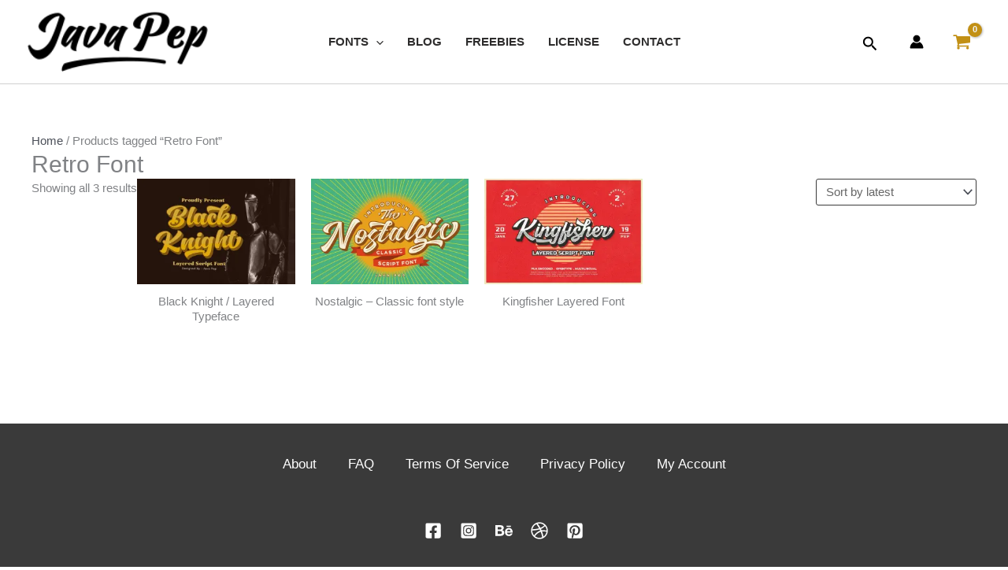

--- FILE ---
content_type: text/html; charset=UTF-8
request_url: https://javapep.com/product-tag/retro-font/
body_size: 79706
content:
<!DOCTYPE html><html lang="en-US"><head><script data-no-optimize="1">var litespeed_docref=sessionStorage.getItem("litespeed_docref");litespeed_docref&&(Object.defineProperty(document,"referrer",{get:function(){return litespeed_docref}}),sessionStorage.removeItem("litespeed_docref"));</script> <meta charset="UTF-8"><meta name="viewport" content="width=device-width, initial-scale=1"><link rel="profile" href="https://gmpg.org/xfn/11"><meta name='robots' content='index, follow, max-image-preview:large, max-snippet:-1, max-video-preview:-1' /><title>Retro Font Archives - Java Pep</title><link rel="canonical" href="https://javapep.com/product-tag/retro-font/" /><meta property="og:locale" content="en_US" /><meta property="og:type" content="article" /><meta property="og:title" content="Retro Font Archives - Java Pep" /><meta property="og:url" content="https://javapep.com/product-tag/retro-font/" /><meta property="og:site_name" content="Java Pep" /><meta name="twitter:card" content="summary_large_image" /> <script type="application/ld+json" class="yoast-schema-graph">{"@context":"https://schema.org","@graph":[{"@type":"CollectionPage","@id":"https://javapep.com/product-tag/retro-font/","url":"https://javapep.com/product-tag/retro-font/","name":"Retro Font Archives - Java Pep","isPartOf":{"@id":"https://javapep.com/#website"},"primaryImageOfPage":{"@id":"https://javapep.com/product-tag/retro-font/#primaryimage"},"image":{"@id":"https://javapep.com/product-tag/retro-font/#primaryimage"},"thumbnailUrl":"https://i0.wp.com/javapep.com/wp-content/uploads/2025/02/1.jpg?fit=1820%2C1214&ssl=1","breadcrumb":{"@id":"https://javapep.com/product-tag/retro-font/#breadcrumb"},"inLanguage":"en-US"},{"@type":"ImageObject","inLanguage":"en-US","@id":"https://javapep.com/product-tag/retro-font/#primaryimage","url":"https://i0.wp.com/javapep.com/wp-content/uploads/2025/02/1.jpg?fit=1820%2C1214&ssl=1","contentUrl":"https://i0.wp.com/javapep.com/wp-content/uploads/2025/02/1.jpg?fit=1820%2C1214&ssl=1","width":1820,"height":1214},{"@type":"BreadcrumbList","@id":"https://javapep.com/product-tag/retro-font/#breadcrumb","itemListElement":[{"@type":"ListItem","position":1,"name":"Home","item":"https://javapep.com/"},{"@type":"ListItem","position":2,"name":"Retro Font"}]},{"@type":"WebSite","@id":"https://javapep.com/#website","url":"https://javapep.com/","name":"Java Pep","description":"","publisher":{"@id":"https://javapep.com/#/schema/person/5b15522da910e529cb2700c55a8d9649"},"potentialAction":[{"@type":"SearchAction","target":{"@type":"EntryPoint","urlTemplate":"https://javapep.com/?s={search_term_string}"},"query-input":{"@type":"PropertyValueSpecification","valueRequired":true,"valueName":"search_term_string"}}],"inLanguage":"en-US"},{"@type":["Person","Organization"],"@id":"https://javapep.com/#/schema/person/5b15522da910e529cb2700c55a8d9649","name":"Java Pep","image":{"@type":"ImageObject","inLanguage":"en-US","@id":"https://javapep.com/#/schema/person/image/","url":"https://i0.wp.com/javapep.com/wp-content/uploads/2024/02/cropped-64-2.webp?fit=194%2C64&ssl=1","contentUrl":"https://i0.wp.com/javapep.com/wp-content/uploads/2024/02/cropped-64-2.webp?fit=194%2C64&ssl=1","width":194,"height":64,"caption":"Java Pep"},"logo":{"@id":"https://javapep.com/#/schema/person/image/"},"sameAs":["https://javapep.com","https://www.facebook.com/javapep/","https://www.instagram.com/javapep/","https://pinterest.com/JavaPep/"]}]}</script> <link rel='dns-prefetch' href='//stats.wp.com' /><link rel='dns-prefetch' href='//capi-automation.s3.us-east-2.amazonaws.com' /><link rel='dns-prefetch' href='//www.googletagmanager.com' /><link rel='dns-prefetch' href='//fonts.googleapis.com' /><link rel='dns-prefetch' href='//widgets.wp.com' /><link rel='dns-prefetch' href='//s0.wp.com' /><link rel='dns-prefetch' href='//0.gravatar.com' /><link rel='dns-prefetch' href='//1.gravatar.com' /><link rel='dns-prefetch' href='//2.gravatar.com' /><link rel='preconnect' href='//i0.wp.com' /><link rel='preconnect' href='//c0.wp.com' /><link rel="alternate" type="application/rss+xml" title="Java Pep &raquo; Feed" href="https://javapep.com/feed/" /><link rel="alternate" type="application/rss+xml" title="Java Pep &raquo; Comments Feed" href="https://javapep.com/comments/feed/" /><link rel="alternate" type="application/rss+xml" title="Java Pep &raquo; Retro Font Tag Feed" href="https://javapep.com/product-tag/retro-font/feed/" /><style id='wp-img-auto-sizes-contain-inline-css'>img:is([sizes=auto i],[sizes^="auto," i]){contain-intrinsic-size:3000px 1500px}
/*# sourceURL=wp-img-auto-sizes-contain-inline-css */</style><style id="litespeed-ucss">@keyframes spin-animation{0%{-webkit-transform:rotate(0deg);transform:rotate(0deg)}to{-webkit-transform:rotate(359deg);transform:rotate(359deg)}}body{font-size:100%;outline:0;margin:0;color:#808285;background:#fff;font-style:normal;-webkit-font-smoothing:antialiased;-moz-osx-font-smoothing:grayscale}h1,h2,h3,html,iframe,li{margin:0;outline:0}body,h1,h2,h3,html,iframe,li,p,ul{border:0;font-weight:inherit;padding:0;vertical-align:baseline}h1,h2,h3,html,iframe,li,p,ul{font-style:inherit}h3,html,iframe,li,p,ul{font-size:100%}html{-webkit-text-size-adjust:100%;-ms-text-size-adjust:100%;box-sizing:border-box}main,nav{display:block}a{background-color:transparent}a:active,p,ul{outline:0}a:hover,a:visited{text-decoration:none}strong{font-weight:700}img{border:0;height:auto;max-width:100%}svg:not(:root){overflow:hidden}button,input,select{font:inherit}button{overflow:visible;-webkit-appearance:button;cursor:pointer}button,select{text-transform:none}button::-moz-focus-inner,input::-moz-focus-inner{border:0;padding:0}input[type=checkbox]{box-sizing:border-box;padding:0}input[type=number]::-webkit-inner-spin-button,input[type=number]::-webkit-outer-spin-button{height:auto}input[type=search]::-webkit-search-cancel-button,input[type=search]::-webkit-search-decoration{-webkit-appearance:none}.ast-container{max-width:100%;margin-left:auto;margin-right:auto;padding-left:20px;padding-right:20px}h1,h2,h3{clear:both}h1,h2{color:#808285;font-size:2em;line-height:1.2}h2{font-size:1.7em;line-height:1.3}.entry-content :where(h3),h3{color:#808285;font-size:1.5em;line-height:1.4}*,:after,:before{box-sizing:inherit}ul{margin:0 0 1.5em 3em;list-style:disc}li>ul{margin-bottom:0;margin-left:1.5em}i{font-style:italic}.button,button,input,select{font-weight:400;font-size:100%;margin:0;vertical-align:baseline}input{color:#808285}.main-header-bar .main-header-bar-navigation .menu-item-has-children>.menu-link:after{line-height:normal}table,td,th{border:1px solid var(--ast-border-color)}table{border-collapse:separate;border-spacing:0;border-width:1px 0 0 1px;margin:0 0 1.5em;width:100%}th{font-weight:600}td,th{padding:.7em 1em;border-width:0 1px 1px 0}.button,button{border-color:var(--ast-border-color);background:#e6e6e6;color:#fff}button{border:1px solid;border-radius:2px;padding:.6em 1em .4em}.button:focus,button:focus{color:#fff}.button:hover,button:hover{color:#fff;border-color:var(--ast-border-color)}.button:active,.button:focus,button:active,button:focus{border-color:var(--ast-border-color);outline:0}input[type=search],input[type=text]{border:1px solid var(--ast-border-color);-webkit-appearance:none}input[type=search]:focus,input[type=text]:focus{color:#111}a{color:#4169e1}a:focus,a:hover{color:#191970}a:focus{outline:thin dotted}a:hover{outline:0}.screen-reader-text:focus{background-color:#f1f1f1;border-radius:2px;box-shadow:0 0 2px 2px rgba(0,0,0,.6);clip:auto!important;color:#21759b;display:block;font-size:12.25px;font-size:.875rem;height:auto;left:5px;line-height:normal;padding:15px 23px 14px;text-decoration:none;top:5px;width:auto;z-index:100000}iframe{max-width:100%}::selection{color:#fff;background:#0274be}body:not(.logged-in){position:relative}#page{position:relative;display:block}a,a:focus{text-decoration:none}.site-footer a *,.site-header a *,a{transition:all .2s linear}.entry-content :where(h1,h2,h3){margin-bottom:20px}p{margin:0 0 1.75em}.button{border-radius:0;padding:18px 30px;border:0;text-shadow:none}.button,.button:hover{box-shadow:none}.button:active,.button:focus{box-shadow:none}.search-form .search-field{outline:0}.ast-search-menu-icon{position:relative;z-index:3}input,select{line-height:1}body,button{line-height:1.85714285714286}.ast-single-post .entry-title{line-height:1.2}.entry-title{font-weight:var(--ast-blog-title-font-weight,normal)}body{background-color:#fff;overflow-x:hidden}#primary{width:100%;margin:4em 0}.ast-separate-container{background-color:#f5f5f5}.ast-separate-container #primary{padding:4em 0;margin:0;border:0}.ast-separate-container .ast-article-single:not(.ast-related-post){background-color:#fff}.ast-separate-container .ast-article-single{border-bottom:1px solid var(--ast-border-color);margin:0;padding:5.34em 6.67em;border-bottom:0}@media (max-width:1200px){.ast-separate-container .ast-article-single{margin:0;padding:3.34em 2.4em}}@media (min-width:993px){.ast-separate-container #primary{margin:4em 0;padding:0}}@media (max-width:992px){.ast-separate-container #primary{padding-left:0;padding-right:0}}.ast-search-icon .astra-search-icon{font-size:1.3em}.main-navigation{height:100%;-js-display:inline-flex;display:inline-flex}.main-navigation ul{list-style:none;margin:0;padding-left:0;position:relative}.main-header-menu .menu-link{text-decoration:none;padding:0 1em;display:inline-block;transition:all .2s linear}.main-header-menu .menu-item{position:relative}.main-header-menu .menu-item:hover>.sub-menu{right:auto;left:0;visibility:visible}.main-header-menu .sub-menu{width:240px;background:#fff;left:-999em;position:absolute;top:100%;z-index:99999;visibility:hidden}.main-header-menu .sub-menu .menu-link{padding:.9em 1em;display:block;word-wrap:break-word}.main-header-menu .sub-menu .menu-item:not(.menu-item-has-children) .menu-link .icon-arrow:first-of-type{display:none}.submenu-with-border .sub-menu{border-width:1px;border-style:solid}.submenu-with-border .sub-menu .menu-link{border-width:0 0 1px;border-style:solid}.ast-desktop .submenu-with-border .sub-menu>.menu-item:last-child>.menu-link{border-bottom-style:none}.ast-button-wrap,.woocommerce #content div.product .woocommerce-tabs ul.tabs li,.woocommerce div.product .woocommerce-tabs ul.tabs li,.woocommerce-page #content div.product .woocommerce-tabs ul.tabs li,.woocommerce-page div.product .woocommerce-tabs ul.tabs li{display:inline-block}.ast-button-wrap button{box-shadow:none;border:0}.ast-button-wrap .menu-toggle{padding:0;width:2.2em;height:2.1em;font-size:1.5em;font-weight:400;-webkit-font-smoothing:antialiased;-moz-osx-font-smoothing:grayscale;border-radius:2px;vertical-align:middle;line-height:1.85714285714286}.ast-button-wrap .menu-toggle.main-header-menu-toggle{width:auto;text-align:center}.ast-button-wrap .menu-toggle:focus{outline:thin dotted}.header-main-layout-1 .ast-main-header-bar-alignment{margin-left:auto}.site-navigation{height:100%}.ahfb-svg-iconset svg>*,.site-header .menu-link *{transition:none}.ast-icon.icon-arrow svg{height:.6em;width:.6em;position:relative;margin-left:10px}.ast-icon.icon-search svg{height:1em;width:.9em;margin-top:3px;margin-right:2px}.ast-icon svg:not([fill]){fill:currentColor}.entry-content>:last-child,.entry-summary>:last-child,.widget:last-child{margin-bottom:0}.widget{margin:0 0 2.8em}.ast-builder-grid-row{display:grid;grid-template-columns:auto auto;align-items:center;grid-column-gap:20px;overflow-wrap:anywhere}.ast-builder-grid-row>.site-header-section{flex-wrap:nowrap}.ast-builder-footer-grid-columns{grid-column-gap:50px}.ast-builder-grid-row.ast-grid-center-col-layout{grid-template-columns:1fr auto 1fr}.ast-builder-layout-element,.site-header-section .ast-builder-menu{align-items:center}.site-header-section{height:100%;min-height:0;align-items:center}.site-header-section>*{padding:0 10px}.site-header-section>div:first-child{padding-left:0}.site-header-section>div:last-child{padding-right:0}.ast-builder-layout-element.ast-header-search{height:auto}.ast-grid-right-center-section{justify-content:flex-start;flex-grow:1}.ast-grid-right-section{justify-content:flex-end}.ast-grid-left-center-section{justify-content:flex-end;flex-grow:1}.ast-logo-title-inline .ast-site-identity{padding:1em 0;-js-display:inline-flex;display:inline-flex;vertical-align:middle;align-items:center;transition:all .2s linear}.ast-grid-section-center{justify-content:center}.ast-builder-social-element{line-height:1;color:#3a3a3a;background:0 0;vertical-align:middle;transition:all 10ms;margin-left:6px;margin-right:6px;justify-content:center;align-items:center}.ast-builder-social-element:hover{color:#0274be}.ahfb-svg-iconset,.ast-mobile-header-wrap .menu-toggle .mobile-menu-toggle-icon{-js-display:inline-flex;display:inline-flex;align-self:center}.ahfb-svg-iconset svg{width:17px;height:17px;transition:none}.ast-footer-copyright p{margin-bottom:0}.ast-builder-grid-row-container{display:grid;align-content:center}.main-header-bar .main-header-bar-navigation{height:100%}.ast-nav-menu .sub-menu{line-height:1.45}.ast-builder-menu .main-navigation{padding:0}.ast-builder-menu .main-navigation>ul{align-self:center}.ast-footer-copyright,.ast-footer-social-wrap,.site-footer-focus-item{width:100%}#astra-footer-menu{margin:0;list-style:none;background:inherit}.site-footer-section{justify-content:center}.site-footer-section>*{margin-bottom:10px}.site-footer-section>:last-child{margin-bottom:0}.site-primary-footer-wrap{padding-top:45px;padding-bottom:45px}.site-above-footer-wrap,.site-below-footer-wrap{padding-top:20px;padding-bottom:20px}.menu-toggle .ast-close-svg{display:none}.ast-mobile-header-wrap .ast-button-wrap .menu-toggle.main-header-menu-toggle{-js-display:flex;display:flex;align-items:center;width:auto;height:auto}.menu-toggle .mobile-menu-toggle-icon{-js-display:inline-flex;display:inline-flex;align-self:center}.ast-button-wrap .menu-toggle.main-header-menu-toggle{padding:.5em;align-items:center;-js-display:flex;display:flex}@media (min-width:769px){.footer-nav-wrap .astra-footer-horizontal-menu li{margin:0}.footer-nav-wrap .astra-footer-horizontal-menu li:first-child a{padding-left:0}.footer-nav-wrap .astra-footer-horizontal-menu li:last-child a{padding-right:0}.footer-nav-wrap .astra-footer-horizontal-menu a{padding:0 .5em}}.site-header{z-index:99}.main-header-bar-wrap,.site-header{position:relative}.main-header-bar{background-color:#fff;border-bottom-color:var(--ast-border-color);border-bottom-style:solid;margin-left:auto;margin-right:auto}.ast-desktop .main-header-menu.ast-menu-shadow .sub-menu{box-shadow:0 4px 10px -2px rgba(0,0,0,.1)}.site-branding{line-height:1;align-self:center}.ast-menu-toggle{display:none;background:0 0;color:inherit;border-style:dotted;border-color:transparent}.ast-menu-toggle:focus,.ast-menu-toggle:hover{background:0 0;border-color:inherit;color:inherit}.ast-menu-toggle:focus{outline:thin dotted}.main-header-bar{z-index:4;position:relative}.main-header-bar .main-header-bar-navigation .sub-menu{line-height:1.45}.ast-site-identity{padding:1em 0}.ast-desktop .main-header-menu>.menu-item .sub-menu:before{position:absolute;content:"";top:0;left:0;width:100%;transform:translateY(-100%)}input[type=number],input[type=search],input[type=text],select{color:#666;padding:.75em;height:auto;border-width:1px;border-style:solid;border-color:var(--ast-border-color);border-radius:2px;background:var(--ast-comment-inputs-background);box-shadow:none;box-sizing:border-box;transition:all .2s linear}input[type=search]:focus,input[type=text]:focus,select:focus{background-color:#fff;border-color:var(--ast-border-color);box-shadow:none}input[type=search]:focus{outline:thin dotted}.entry-content{word-wrap:break-word}.entry-content p{margin-bottom:1.6em}.entry-content::after{display:table;clear:both;content:""}.entry-title{margin-bottom:.2em}.ast-flex{-js-display:flex;display:flex;flex-wrap:wrap}.ast-inline-flex{-js-display:inline-flex;display:inline-flex;align-items:center;flex-wrap:wrap;align-content:center}.ast-flex-grow-1{flex-grow:1}@font-face{font-display:swap;font-family:"Zeroicons-Line";src:url([data-uri])format("truetype");font-weight:400;font-style:normal}.zil{font-family:"Zeroicons-Line";speak:none;font-style:normal;font-weight:400;font-variant:normal;text-transform:none;line-height:1;letter-spacing:0;-webkit-font-feature-settings:"liga";-moz-font-feature-settings:"liga";-ms-font-feature-settings:"liga"1;font-feature-settings:"liga";-webkit-font-variant-ligatures:discretionary-ligatures;font-variant-ligatures:discretionary-ligatures;-webkit-font-smoothing:antialiased;-moz-osx-font-smoothing:grayscale}.zi-settings:before{content:"⚙"}.zi-spin{animation:spin-animation 2s infinite linear;display:inline-block}.font-settings{background:#faf9fb;border-radius:4px;position:relative;height:60px;padding:0;display:flex;flex-wrap:wrap;align-items:center;justify-content:space-between}.font-settings>div{box-sizing:border-box;padding:10px}.font-settings input.settings-input{width:100%;min-height:40px;padding:5px 10px;margin:0;color:#9093b2;background:#faf9fb;font-size:16px;line-height:1.5;border:2px solid rgb(89 96 142/.15);-webkit-appearance:none;-webkit-border-radius:2px;-moz-border-radius:2px;border-radius:2px;-webkit-transition:border linear .2s,background-color .2s,box-shadow linear .2s;-moz-transition:border linear .2s,background-color .2s,box-shadow linear .2s;-ms-transition:border linear .2s,background-color .2s,box-shadow linear .2s;-o-transition:border linear .2s,background-color .2s,box-shadow linear .2s;transition:border linear .2s,background-color .2s,box-shadow linear .2s}.font-settings .font-settings-size a{position:relative;text-align:center;display:inline-block;margin:0;font-size:13px;text-decoration:none!important;letter-spacing:0;color:#59608e;padding:5px}.font-settings .font-settings-size a.active{color:#5a01f0}.fontier-font-preview{margin-bottom:40px}.font-settings .text{position:relative;max-width:70%;width:100%}.font-settings .text .settings-input{padding-right:30px}.fontier-list{list-style-type:none;margin:0;padding:0;margin-left:0!important}.fontier-list li:after{background:linear-gradient(to left,#fff 0,#fff0 15%);bottom:0;content:"";height:100%;pointer-events:none;position:absolute;width:100%;right:0}.fontier-list li{margin:20px 0 0;padding:40px 0 20px;display:block;width:100%;position:relative;border-top:1px solid #e8ebf7}.fontier-list li span{font-size:12px;letter-spacing:.6px;text-transform:uppercase;top:-1px;position:absolute;background:#e8ebf7;display:inline-block;border-bottom-left-radius:3px;border-bottom-right-radius:3px;padding:5px;margin-bottom:10px;color:#1e3c77;font-weight:400;line-height:20px}#fontier-font-loading{position:absolute;right:20px;top:16px;z-index:100}.font-settings{margin:40px 0 30px}@media (max-width:600px){.font-settings .text{width:100%}.fontier-font-preview{width:100%;float:left}}@media (min-width:601px) and (max-width:900px){.font-settings .text{width:100%}.fontier-font-preview{width:100%;float:left}}.fa-times:before{content:""}:host,:root{--fa-style-family-brands:"Font Awesome 6 Brands";--fa-font-brands:normal 400 1em/1 "Font Awesome 6 Brands";--fa-font-regular:normal 400 1em/1 "Font Awesome 6 Free";--fa-style-family-classic:"Font Awesome 6 Free";--fa-font-solid:normal 900 1em/1 "Font Awesome 6 Free"}@font-face{font-display:swap;font-family:"Font Awesome 6 Brands";font-style:normal;font-weight:400;font-display:block;src:url(/wp-content/plugins/the-post-grid/assets/vendor/font-awesome/webfonts/fa-brands-400.woff2)format("woff2"),url(/wp-content/plugins/the-post-grid/assets/vendor/font-awesome/webfonts/fa-brands-400.ttf)format("truetype")}@font-face{font-display:swap;font-family:"Font Awesome 6 Free";font-style:normal;font-weight:400;font-display:block;src:url(/wp-content/plugins/the-post-grid/assets/vendor/font-awesome/webfonts/fa-regular-400.woff2)format("woff2"),url(/wp-content/plugins/the-post-grid/assets/vendor/font-awesome/webfonts/fa-regular-400.ttf)format("truetype")}@font-face{font-display:swap;font-family:"Font Awesome 6 Free";font-style:normal;font-weight:900;font-display:block;src:url(/wp-content/plugins/the-post-grid/assets/vendor/font-awesome/webfonts/fa-solid-900.woff2)format("woff2"),url(/wp-content/plugins/the-post-grid/assets/vendor/font-awesome/webfonts/fa-solid-900.ttf)format("truetype")}@font-face{font-display:swap;font-family:"Font Awesome 5 Brands";font-display:block;font-weight:400;src:url(/wp-content/plugins/the-post-grid/assets/vendor/font-awesome/webfonts/fa-brands-400.woff2)format("woff2"),url(/wp-content/plugins/the-post-grid/assets/vendor/font-awesome/webfonts/fa-brands-400.ttf)format("truetype")}@font-face{font-display:swap;font-family:"Font Awesome 5 Free";font-display:block;font-weight:900;src:url(/wp-content/plugins/the-post-grid/assets/vendor/font-awesome/webfonts/fa-solid-900.woff2)format("woff2"),url(/wp-content/plugins/the-post-grid/assets/vendor/font-awesome/webfonts/fa-solid-900.ttf)format("truetype")}@font-face{font-display:swap;font-family:"Font Awesome 5 Free";font-display:block;font-weight:400;src:url(/wp-content/plugins/the-post-grid/assets/vendor/font-awesome/webfonts/fa-regular-400.woff2)format("woff2"),url(/wp-content/plugins/the-post-grid/assets/vendor/font-awesome/webfonts/fa-regular-400.ttf)format("truetype")}@font-face{font-display:swap;font-family:"FontAwesome";font-display:block;src:url(/wp-content/plugins/the-post-grid/assets/vendor/font-awesome/webfonts/fa-solid-900.woff2)format("woff2"),url(/wp-content/plugins/the-post-grid/assets/vendor/font-awesome/webfonts/fa-solid-900.ttf)format("truetype")}@font-face{font-display:swap;font-family:"FontAwesome";font-display:block;src:url(/wp-content/plugins/the-post-grid/assets/vendor/font-awesome/webfonts/fa-brands-400.woff2)format("woff2"),url(/wp-content/plugins/the-post-grid/assets/vendor/font-awesome/webfonts/fa-brands-400.ttf)format("truetype")}@font-face{font-display:swap;font-family:"FontAwesome";font-display:block;src:url(/wp-content/plugins/the-post-grid/assets/vendor/font-awesome/webfonts/fa-regular-400.woff2)format("woff2"),url(/wp-content/plugins/the-post-grid/assets/vendor/font-awesome/webfonts/fa-regular-400.ttf)format("truetype");unicode-range:u+f003,u+f006,u+f014,u+f016-f017,u+f01a-f01b,u+f01d,u+f022,u+f03e,u+f044,u+f046,u+f05c-f05d,u+f06e,u+f070,u+f087-f088,u+f08a,u+f094,u+f096-f097,u+f09d,u+f0a0,u+f0a2,u+f0a4-f0a7,u+f0c5,u+f0c7,u+f0e5-f0e6,u+f0eb,u+f0f6-f0f8,u+f10c,u+f114-f115,u+f118-f11a,u+f11c-f11d,u+f133,u+f147,u+f14e,u+f150-f152,u+f185-f186,u+f18e,u+f190-f192,u+f196,u+f1c1-f1c9,u+f1d9,u+f1db,u+f1e3,u+f1ea,u+f1f7,u+f1f9,u+f20a,u+f247-f248,u+f24a,u+f24d,u+f255-f25b,u+f25d,u+f271-f274,u+f278,u+f27b,u+f28c,u+f28e,u+f29c,u+f2b5,u+f2b7,u+f2ba,u+f2bc,u+f2be,u+f2c0-f2c1,u+f2c3,u+f2d0,u+f2d2,u+f2d4,u+f2dc}@font-face{font-display:swap;font-family:"FontAwesome";font-display:block;src:url(/wp-content/plugins/the-post-grid/assets/vendor/font-awesome/webfonts/fa-v4compatibility.woff2)format("woff2"),url(/wp-content/plugins/the-post-grid/assets/vendor/font-awesome/webfonts/fa-v4compatibility.ttf)format("truetype");unicode-range:u+f041,u+f047,u+f065-f066,u+f07d-f07e,u+f080,u+f08b,u+f08e,u+f090,u+f09a,u+f0ac,u+f0ae,u+f0b2,u+f0d0,u+f0d6,u+f0e4,u+f0ec,u+f10a-f10b,u+f123,u+f13e,u+f148-f149,u+f14c,u+f156,u+f15e,u+f160-f161,u+f163,u+f175-f178,u+f195,u+f1f8,u+f219,u+f27a}img,svg{vertical-align:middle}a:link,a:visited{transition:all .31s ease}.clearfix:after,.clearfix:before,.woocommerce #content div.product .woocommerce-tabs ul.tabs::after,.woocommerce #content div.product .woocommerce-tabs ul.tabs::before,.woocommerce .woocommerce::after,.woocommerce .woocommerce::before,.woocommerce div.product .woocommerce-tabs ul.tabs::after,.woocommerce div.product .woocommerce-tabs ul.tabs::before,.woocommerce-page #content div.product .woocommerce-tabs ul.tabs::after,.woocommerce-page #content div.product .woocommerce-tabs ul.tabs::before,.woocommerce-page div.product .woocommerce-tabs ul.tabs::after,.woocommerce-page div.product .woocommerce-tabs ul.tabs::before{content:" ";display:table}.clearfix:after,.woocommerce #content div.product .woocommerce-tabs,.woocommerce #content div.product .woocommerce-tabs ul.tabs::after,.woocommerce .woocommerce::after,.woocommerce div.product .woocommerce-tabs,.woocommerce div.product .woocommerce-tabs ul.tabs::after,.woocommerce-page #content div.product .woocommerce-tabs,.woocommerce-page #content div.product .woocommerce-tabs ul.tabs::after,.woocommerce-page div.product .woocommerce-tabs,.woocommerce-page div.product .woocommerce-tabs ul.tabs::after{clear:both}.woocommerce img,.woocommerce-page img{height:auto;max-width:100%}.woocommerce #content div.product div.images,.woocommerce div.product div.images,.woocommerce-page #content div.product div.images,.woocommerce-page div.product div.images{float:left;width:48%}.woocommerce #content div.product div.summary,.woocommerce div.product div.summary,.woocommerce-page #content div.product div.summary,.woocommerce-page div.product div.summary{float:right;width:48%;clear:none}.woocommerce #content div.product .woocommerce-tabs ul.tabs,.woocommerce div.product .woocommerce-tabs ul.tabs,.woocommerce-page #content div.product .woocommerce-tabs ul.tabs,.woocommerce-page div.product .woocommerce-tabs ul.tabs{zoom:1}.woocommerce ul.products,.woocommerce-page ul.products{display:grid;column-gap:20px}.woocommerce ul.products li.product,.woocommerce-page ul.products li.product{display:flex;flex-direction:column;width:100%;padding:0;position:relative}.woocommerce ul.products:not(.elementor-grid),.woocommerce-page ul.products:not(.elementor-grid){grid-template-columns:repeat(4,1fr)}@font-face{font-display:swap;font-family:star;src:url(/wp-content/plugins/woocommerce/assets/fonts/star.eot);src:url(/wp-content/plugins/woocommerce/assets/fonts/star.eot?#iefix)format("embedded-opentype"),url(/wp-content/plugins/woocommerce/assets/fonts/star.woff)format("woff"),url(/wp-content/plugins/woocommerce/assets/fonts/star.ttf)format("truetype"),url(/wp-content/plugins/woocommerce/assets/fonts/star.svg#star)format("svg");font-weight:400;font-style:normal;font-display:swap}@font-face{font-display:swap;font-family:WooCommerce;src:url(/wp-content/plugins/woocommerce/assets/fonts/WooCommerce.eot);src:url(/wp-content/plugins/woocommerce/assets/fonts/WooCommerce.eot?#iefix)format("embedded-opentype"),url(/wp-content/plugins/woocommerce/assets/fonts/WooCommerce.woff)format("woff"),url(/wp-content/plugins/woocommerce/assets/fonts/WooCommerce.ttf)format("truetype"),url(/wp-content/plugins/woocommerce/assets/fonts/WooCommerce.svg#WooCommerce)format("svg");font-weight:400;font-style:normal}.screen-reader-text{clip-path:inset(50%);word-wrap:normal!important}.ast-site-header-cart,.woocommerce .ast-site-header-cart{position:relative;list-style-type:none;margin-left:0;padding-left:0;margin-bottom:0;order:1;cursor:pointer}.woocommerce-page ul.products li.product{text-align:left;margin-bottom:2.5em}.woocommerce-page ul.products li.product a img{margin-bottom:.8em}.woocommerce-page ul.products li.product .woocommerce-loop-product__title{margin-bottom:.5em;padding:0;font-size:1em}.woocommerce-page ul.products li.product .woocommerce-loop-product__link{position:relative;display:block}.woocommerce-page .related.products li.product:last-child{margin-right:0}.ast-separate-container .ast-woocommerce-container{background-color:#fff}@media (max-width:1200px){.ast-separate-container .ast-woocommerce-container{padding:3.34em 2.4em}}@media (max-width:992px){.ast-separate-container .ast-woocommerce-container{padding:1.5em 2.14em}}@media (min-width:1201px){.ast-separate-container .ast-woocommerce-container{padding:5.34em 6.67em}}.ast-separate-container .ast-woocommerce-container .product{border-bottom:0}.ast-separate-container.single-product .ast-article-single{margin:0;padding:0;display:inline-block;width:100%}.pswp{z-index:999999}.woocommerce .pswp__caption__center,.woocommerce-page .pswp__caption__center{text-align:center}.woocommerce .pswp__bg,.woocommerce-page .pswp__bg{opacity:.7!important}.woocommerce-page input[type=number],.woocommerce-page input[type=search],.woocommerce-page input[type=text]{border-color:var(--ast-border-color);background-color:var(--ast-global-dark-bg-style);box-shadow:none;border-radius:0}.woocommerce-page input[type=number]:focus,.woocommerce-page input[type=search]:focus,.woocommerce-page input[type=text]:focus{box-shadow:none;border-color:var(--ast-border-color)}.woocommerce-page select{line-height:normal;padding:.5em 2em .5em .8em;appearance:none;background-position:98% 50%;background-color:var(--ast-global-dark-bg-style,#fff);border-color:var(--ast-border-color);border-radius:3px;box-shadow:none}.woocommerce-page select:focus{outline:0}button.pswp__button{box-shadow:none!important;background-image:url(/wp-content/plugins/woocommerce/assets/css/photoswipe/default-skin/default-skin.png)!important}button.pswp__button,button.pswp__button--arrow--left::before,button.pswp__button--arrow--right::before,button.pswp__button:hover{background-color:transparent!important}button.pswp__button--arrow--left,button.pswp__button--arrow--left:hover,button.pswp__button--arrow--right,button.pswp__button--arrow--right:hover{background-image:none!important}button.pswp__button--close:hover{background-position:0-44px}button.pswp__button--zoom:hover{background-position:-88px 0}.woocommerce .woocommerce{zoom:1}.astra-cart-drawer{background-color:var(--ast-global-color-primary,var(--ast-global-color-5));border:1px solid var(--ast-border-color)}#ppc-button-ppcp-gateway{line-height:0}:root{--direction-multiplier:1}.screen-reader-text{height:1px;margin:-1px;overflow:hidden;padding:0;position:absolute;top:-10000em;width:1px;clip:rect(0,0,0,0);border:0}:root{--page-title-display:block}h1.entry-title{display:var(--page-title-display)}@media (prefers-reduced-motion:no-preference){html{scroll-behavior:smooth}}.elementor-element:where(:not(.e-con)):where(:not(.e-div-block-base)):not(:has(.elementor-widget-container)){transition:background .3s,border .3s,border-radius .3s,box-shadow .3s,transform var(--e-transform-transition-duration,.4s)}.clearfix::after,.clearfix::before{content:" ";display:table;clear:both}</style><style id='astra-theme-css-inline-css'>:root{--ast-post-nav-space:0;--ast-container-default-xlg-padding:3em;--ast-container-default-lg-padding:3em;--ast-container-default-slg-padding:2em;--ast-container-default-md-padding:3em;--ast-container-default-sm-padding:3em;--ast-container-default-xs-padding:2.4em;--ast-container-default-xxs-padding:1.8em;--ast-code-block-background:#EEEEEE;--ast-comment-inputs-background:#FAFAFA;--ast-normal-container-width:1200px;--ast-narrow-container-width:750px;--ast-blog-title-font-weight:normal;--ast-blog-meta-weight:inherit;--ast-global-color-primary:var(--ast-global-color-5);--ast-global-color-secondary:var(--ast-global-color-4);--ast-global-color-alternate-background:var(--ast-global-color-7);--ast-global-color-subtle-background:var(--ast-global-color-6);--ast-bg-style-guide:#F8FAFC;--ast-shadow-style-guide:0px 0px 4px 0 #00000057;--ast-global-dark-bg-style:#fff;--ast-global-dark-lfs:#fbfbfb;--ast-widget-bg-color:#fafafa;--ast-wc-container-head-bg-color:#fbfbfb;--ast-title-layout-bg:#eeeeee;--ast-search-border-color:#e7e7e7;--ast-lifter-hover-bg:#e6e6e6;--ast-gallery-block-color:#000;--srfm-color-input-label:var(--ast-global-color-2);}html{font-size:93.75%;}a{color:var(--ast-global-color-3);}a:hover,a:focus{color:#916b19;}body,button,input,select,textarea,.ast-button,.ast-custom-button{font-family:'Roboto',sans-serif;font-weight:normal;font-size:15px;font-size:1rem;line-height:var(--ast-body-line-height,1.61em);text-transform:none;}blockquote{color:var(--ast-global-color-1);}p,.entry-content p{margin-bottom:0.5em;}h1,h2,h3,h4,h5,h6,.entry-content :where(h1,h2,h3,h4,h5,h6),.site-title,.site-title a{font-family:'Roboto',sans-serif;font-weight:500;line-height:1.24em;}.ast-site-identity .site-title a{color:var(--ast-global-color-2);}.site-title{font-size:26px;font-size:1.7333333333333rem;display:none;}header .custom-logo-link img{max-width:230px;width:230px;}.astra-logo-svg{width:230px;}.site-header .site-description{font-size:15px;font-size:1rem;display:none;}.entry-title{font-size:30px;font-size:2rem;}.archive .ast-article-post,.blog .ast-article-post,.archive .ast-article-post:hover,.blog .ast-article-post:hover{overflow:hidden;}h1,.entry-content :where(h1){font-size:40px;font-size:2.6666666666667rem;font-weight:500;font-family:'Archivo Black',sans-serif;line-height:1.4px;text-decoration:initial;}h2,.entry-content :where(h2){font-size:35px;font-size:2.3333333333333rem;font-weight:700;font-family:'Roboto',sans-serif;line-height:1.3em;}h3,.entry-content :where(h3){font-size:25px;font-size:1.6666666666667rem;font-weight:normal;font-family:'Roboto',sans-serif;line-height:1.3em;}h4,.entry-content :where(h4){font-size:20px;font-size:1.3333333333333rem;line-height:1.2em;font-weight:normal;font-family:'Roboto',sans-serif;}h5,.entry-content :where(h5){font-size:18px;font-size:1.2rem;line-height:1.2em;font-weight:400;font-family:'Roboto',sans-serif;}h6,.entry-content :where(h6){font-size:15px;font-size:1rem;line-height:1.25em;font-weight:700;font-family:'Roboto',sans-serif;}::selection{background-color:#c29015;color:#000000;}body,h1,h2,h3,h4,h5,h6,.entry-title a,.entry-content :where(h1,h2,h3,h4,h5,h6){color:var(--ast-global-color-1);}.tagcloud a:hover,.tagcloud a:focus,.tagcloud a.current-item{color:#ffffff;border-color:var(--ast-global-color-3);background-color:var(--ast-global-color-3);}input:focus,input[type="text"]:focus,input[type="email"]:focus,input[type="url"]:focus,input[type="password"]:focus,input[type="reset"]:focus,input[type="search"]:focus,textarea:focus{border-color:var(--ast-global-color-3);}input[type="radio"]:checked,input[type=reset],input[type="checkbox"]:checked,input[type="checkbox"]:hover:checked,input[type="checkbox"]:focus:checked,input[type=range]::-webkit-slider-thumb{border-color:var(--ast-global-color-3);background-color:var(--ast-global-color-3);box-shadow:none;}.site-footer a:hover + .post-count,.site-footer a:focus + .post-count{background:var(--ast-global-color-3);border-color:var(--ast-global-color-3);}.single .nav-links .nav-previous,.single .nav-links .nav-next{color:var(--ast-global-color-3);}.entry-meta,.entry-meta *{line-height:1.45;color:var(--ast-global-color-3);}.entry-meta a:not(.ast-button):hover,.entry-meta a:not(.ast-button):hover *,.entry-meta a:not(.ast-button):focus,.entry-meta a:not(.ast-button):focus *,.page-links > .page-link,.page-links .page-link:hover,.post-navigation a:hover{color:#916b19;}#cat option,.secondary .calendar_wrap thead a,.secondary .calendar_wrap thead a:visited{color:var(--ast-global-color-3);}.secondary .calendar_wrap #today,.ast-progress-val span{background:var(--ast-global-color-3);}.secondary a:hover + .post-count,.secondary a:focus + .post-count{background:var(--ast-global-color-3);border-color:var(--ast-global-color-3);}.calendar_wrap #today > a{color:#ffffff;}.page-links .page-link,.single .post-navigation a{color:var(--ast-global-color-3);}.ast-search-menu-icon .search-form button.search-submit{padding:0 4px;}.ast-search-menu-icon form.search-form{padding-right:0;}.ast-search-menu-icon.slide-search input.search-field{width:0;}.ast-header-search .ast-search-menu-icon.ast-dropdown-active .search-form,.ast-header-search .ast-search-menu-icon.ast-dropdown-active .search-field:focus{transition:all 0.2s;}.search-form input.search-field:focus{outline:none;}.ast-archive-title{color:var(--ast-global-color-1);}.widget-title,.widget .wp-block-heading{font-size:21px;font-size:1.4rem;color:var(--ast-global-color-1);}.ast-single-post .entry-content a,.ast-comment-content a:not(.ast-comment-edit-reply-wrap a),.woocommerce-js .woocommerce-product-details__short-description a{text-decoration:underline;}.ast-single-post .wp-block-button .wp-block-button__link,.ast-single-post .elementor-widget-button .elementor-button,.ast-single-post .entry-content .uagb-tab a,.ast-single-post .entry-content .uagb-ifb-cta a,.ast-single-post .entry-content .wp-block-uagb-buttons a,.ast-single-post .entry-content .uabb-module-content a,.ast-single-post .entry-content .uagb-post-grid a,.ast-single-post .entry-content .uagb-timeline a,.ast-single-post .entry-content .uagb-toc__wrap a,.ast-single-post .entry-content .uagb-taxomony-box a,.ast-single-post .entry-content .woocommerce a,.entry-content .wp-block-latest-posts > li > a,.ast-single-post .entry-content .wp-block-file__button,a.ast-post-filter-single,.ast-single-post .wp-block-buttons .wp-block-button.is-style-outline .wp-block-button__link,.ast-single-post .ast-comment-content .comment-reply-link,.ast-single-post .ast-comment-content .comment-edit-link,.entry-content [CLASS*="wc-block"] .wc-block-components-button,.entry-content [CLASS*="wc-block"] .wc-block-components-totals-coupon-link,.entry-content [CLASS*="wc-block"] .wc-block-components-product-name{text-decoration:none;}.ast-search-menu-icon.slide-search a:focus-visible:focus-visible,.astra-search-icon:focus-visible,#close:focus-visible,a:focus-visible,.ast-menu-toggle:focus-visible,.site .skip-link:focus-visible,.wp-block-loginout input:focus-visible,.wp-block-search.wp-block-search__button-inside .wp-block-search__inside-wrapper,.ast-header-navigation-arrow:focus-visible,.woocommerce .wc-proceed-to-checkout > .checkout-button:focus-visible,.woocommerce .woocommerce-MyAccount-navigation ul li a:focus-visible,.ast-orders-table__row .ast-orders-table__cell:focus-visible,.woocommerce .woocommerce-order-details .order-again > .button:focus-visible,.woocommerce .woocommerce-message a.button.wc-forward:focus-visible,.woocommerce #minus_qty:focus-visible,.woocommerce #plus_qty:focus-visible,a#ast-apply-coupon:focus-visible,.woocommerce .woocommerce-info a:focus-visible,.woocommerce .astra-shop-summary-wrap a:focus-visible,.woocommerce a.wc-forward:focus-visible,#ast-apply-coupon:focus-visible,.woocommerce-js .woocommerce-mini-cart-item a.remove:focus-visible,#close:focus-visible,.button.search-submit:focus-visible,#search_submit:focus,.normal-search:focus-visible,.ast-header-account-wrap:focus-visible,.woocommerce .ast-on-card-button.ast-quick-view-trigger:focus,.astra-cart-drawer-close:focus,.ast-single-variation:focus,.ast-woocommerce-product-gallery__image:focus,.ast-button:focus,.woocommerce-product-gallery--with-images [data-controls="prev"]:focus-visible,.woocommerce-product-gallery--with-images [data-controls="next"]:focus-visible{outline-style:dotted;outline-color:inherit;outline-width:thin;}input:focus,input[type="text"]:focus,input[type="email"]:focus,input[type="url"]:focus,input[type="password"]:focus,input[type="reset"]:focus,input[type="search"]:focus,input[type="number"]:focus,textarea:focus,.wp-block-search__input:focus,[data-section="section-header-mobile-trigger"] .ast-button-wrap .ast-mobile-menu-trigger-minimal:focus,.ast-mobile-popup-drawer.active .menu-toggle-close:focus,.woocommerce-ordering select.orderby:focus,#ast-scroll-top:focus,#coupon_code:focus,.woocommerce-page #comment:focus,.woocommerce #reviews #respond input#submit:focus,.woocommerce a.add_to_cart_button:focus,.woocommerce .button.single_add_to_cart_button:focus,.woocommerce .woocommerce-cart-form button:focus,.woocommerce .woocommerce-cart-form__cart-item .quantity .qty:focus,.woocommerce .woocommerce-billing-fields .woocommerce-billing-fields__field-wrapper .woocommerce-input-wrapper > .input-text:focus,.woocommerce #order_comments:focus,.woocommerce #place_order:focus,.woocommerce .woocommerce-address-fields .woocommerce-address-fields__field-wrapper .woocommerce-input-wrapper > .input-text:focus,.woocommerce .woocommerce-MyAccount-content form button:focus,.woocommerce .woocommerce-MyAccount-content .woocommerce-EditAccountForm .woocommerce-form-row .woocommerce-Input.input-text:focus,.woocommerce .ast-woocommerce-container .woocommerce-pagination ul.page-numbers li a:focus,body #content .woocommerce form .form-row .select2-container--default .select2-selection--single:focus,#ast-coupon-code:focus,.woocommerce.woocommerce-js .quantity input[type=number]:focus,.woocommerce-js .woocommerce-mini-cart-item .quantity input[type=number]:focus,.woocommerce p#ast-coupon-trigger:focus{border-style:dotted;border-color:inherit;border-width:thin;}input{outline:none;}.woocommerce-js input[type=text]:focus,.woocommerce-js input[type=email]:focus,.woocommerce-js textarea:focus,input[type=number]:focus,.comments-area textarea#comment:focus,.comments-area textarea#comment:active,.comments-area .ast-comment-formwrap input[type="text"]:focus,.comments-area .ast-comment-formwrap input[type="text"]:active{outline-style:unset;outline-color:inherit;outline-width:thin;}.ast-logo-title-inline .site-logo-img{padding-right:1em;}.site-logo-img img{ transition:all 0.2s linear;}body .ast-oembed-container *{position:absolute;top:0;width:100%;height:100%;left:0;}body .wp-block-embed-pocket-casts .ast-oembed-container *{position:unset;}.ast-single-post-featured-section + article {margin-top: 2em;}.site-content .ast-single-post-featured-section img {width: 100%;overflow: hidden;object-fit: cover;}.site > .ast-single-related-posts-container {margin-top: 0;}@media (min-width: 922px) {.ast-desktop .ast-container--narrow {max-width: var(--ast-narrow-container-width);margin: 0 auto;}}@media (max-width:921.9px){#ast-desktop-header{display:none;}}@media (min-width:922px){#ast-mobile-header{display:none;}}.ast-site-header-cart .cart-container,.ast-edd-site-header-cart .ast-edd-cart-container {transition: all 0.2s linear;}.ast-site-header-cart .ast-woo-header-cart-info-wrap,.ast-edd-site-header-cart .ast-edd-header-cart-info-wrap {padding: 0 6px 0 2px;font-weight: 600;line-height: 2.7;display: inline-block;}.ast-site-header-cart i.astra-icon {font-size: 20px;font-size: 1.3em;font-style: normal;font-weight: normal;position: relative;padding: 0 2px;}.ast-site-header-cart i.astra-icon.no-cart-total:after,.ast-header-break-point.ast-header-custom-item-outside .ast-edd-header-cart-info-wrap,.ast-header-break-point.ast-header-custom-item-outside .ast-woo-header-cart-info-wrap {display: none;}.ast-site-header-cart.ast-menu-cart-fill i.astra-icon,.ast-edd-site-header-cart.ast-edd-menu-cart-fill span.astra-icon {font-size: 1.1em;}.astra-cart-drawer {position: fixed;display: block;visibility: hidden;overflow: auto;-webkit-overflow-scrolling: touch;z-index: 10000;background-color: var(--ast-global-color-primary,var(--ast-global-color-5));transform: translate3d(0,0,0);opacity: 0;will-change: transform;transition: 0.25s ease;}.woocommerce-mini-cart {position: relative;}.woocommerce-mini-cart::before {content: "";transition: .3s;}.woocommerce-mini-cart.ajax-mini-cart-qty-loading::before {position: absolute;top: 0;left: 0;right: 0;width: 100%;height: 100%;z-index: 5;background-color: var(--ast-global-color-primary,var(--ast-global-color-5));opacity: .5;}.astra-cart-drawer {width: 460px;height: 100%;left: 100%;top: 0px;opacity: 1;transform: translate3d(0%,0,0);}.astra-cart-drawer .astra-cart-drawer-header {position: absolute;width: 100%;text-align: left;text-transform: inherit;font-weight: 500;border-bottom: 1px solid var(--ast-border-color);padding: 1.34em;line-height: 1;z-index: 1;max-height: 3.5em;}.astra-cart-drawer .astra-cart-drawer-header .astra-cart-drawer-title {color: var(--ast-global-color-2);}.astra-cart-drawer .astra-cart-drawer-close .ast-close-svg {width: 22px;height: 22px;}.astra-cart-drawer .astra-cart-drawer-content,.astra-cart-drawer .astra-cart-drawer-content .widget_shopping_cart,.astra-cart-drawer .astra-cart-drawer-content .widget_shopping_cart_content {height: 100%;}.astra-cart-drawer .astra-cart-drawer-content {padding-top: 3.5em;}.astra-cart-drawer .ast-mini-cart-price-wrap .multiply-symbol{padding: 0 0.5em;}.astra-cart-drawer .astra-cart-drawer-content .woocommerce-mini-cart-item .ast-mini-cart-price-wrap {float: right;margin-top: 0.5em;max-width: 50%;}.astra-cart-drawer .astra-cart-drawer-content .woocommerce-mini-cart-item .variation {margin-top: 0.5em;margin-bottom: 0.5em;}.astra-cart-drawer .astra-cart-drawer-content .woocommerce-mini-cart-item .variation dt {font-weight: 500;}.astra-cart-drawer .astra-cart-drawer-content .widget_shopping_cart_content {display: flex;flex-direction: column;overflow: hidden;}.astra-cart-drawer .astra-cart-drawer-content .widget_shopping_cart_content ul li {min-height: 60px;}.woocommerce-js .astra-cart-drawer .astra-cart-drawer-content .woocommerce-mini-cart__total {display: flex;justify-content: space-between;padding: 0.7em 1.34em;margin-bottom: 0;}.woocommerce-js .astra-cart-drawer .astra-cart-drawer-content .woocommerce-mini-cart__total strong,.woocommerce-js .astra-cart-drawer .astra-cart-drawer-content .woocommerce-mini-cart__total .amount {width: 50%;}.astra-cart-drawer .astra-cart-drawer-content .woocommerce-mini-cart {padding: 1.3em;flex: 1;overflow: auto;}.astra-cart-drawer .astra-cart-drawer-content .woocommerce-mini-cart a.remove {width: 20px;height: 20px;line-height: 16px;}.astra-cart-drawer .astra-cart-drawer-content .woocommerce-mini-cart__total {padding: 1em 1.5em;margin: 0;text-align: center;}.astra-cart-drawer .astra-cart-drawer-content .woocommerce-mini-cart__buttons {padding: 1.34em;text-align: center;margin-bottom: 0;}.astra-cart-drawer .astra-cart-drawer-content .woocommerce-mini-cart__buttons .button.checkout {margin-right: 0;}.astra-cart-drawer .astra-cart-drawer-content .woocommerce-mini-cart__buttons a{width: 100%;}.woocommerce-js .astra-cart-drawer .astra-cart-drawer-content .woocommerce-mini-cart__buttons a:nth-last-child(1) {margin-bottom: 0;}.astra-cart-drawer .astra-cart-drawer-content .edd-cart-item {padding: .5em 2.6em .5em 1.5em;}.astra-cart-drawer .astra-cart-drawer-content .edd-cart-item .edd-remove-from-cart::after {width: 20px;height: 20px;line-height: 16px;}.astra-cart-drawer .astra-cart-drawer-content .edd-cart-number-of-items {padding: 1em 1.5em 1em 1.5em;margin-bottom: 0;text-align: center;}.astra-cart-drawer .astra-cart-drawer-content .edd_total {padding: .5em 1.5em;margin: 0;text-align: center;}.astra-cart-drawer .astra-cart-drawer-content .cart_item.edd_checkout {padding: 1em 1.5em 0;text-align: center;margin-top: 0;}.astra-cart-drawer .widget_shopping_cart_content > .woocommerce-mini-cart__empty-message {display: none;}.astra-cart-drawer .woocommerce-mini-cart__empty-message,.astra-cart-drawer .cart_item.empty {text-align: center;margin-top: 10px;}body.admin-bar .astra-cart-drawer {padding-top: 32px;}@media (max-width: 782px) {body.admin-bar .astra-cart-drawer {padding-top: 46px;}}.ast-mobile-cart-active body.ast-hfb-header {overflow: hidden;}.ast-mobile-cart-active .astra-mobile-cart-overlay {opacity: 1;cursor: pointer;visibility: visible;z-index: 999;}.ast-mini-cart-empty-wrap {display: flex;flex-wrap: wrap;height: 100%;align-items: flex-end;}.ast-mini-cart-empty-wrap > * {width: 100%;}.astra-cart-drawer-content .ast-mini-cart-empty {height: 100%;display: flex;flex-direction: column;justify-content: space-between;text-align: center;}.astra-cart-drawer-content .ast-mini-cart-empty .ast-mini-cart-message {display: flex;align-items: center;justify-content: center;height: 100%;padding: 1.34em;}@media (min-width: 546px) {.astra-cart-drawer .astra-cart-drawer-content.ast-large-view .woocommerce-mini-cart__buttons {display: flex;}.woocommerce-js .astra-cart-drawer .astra-cart-drawer-content.ast-large-view .woocommerce-mini-cart__buttons a,.woocommerce-js .astra-cart-drawer .astra-cart-drawer-content.ast-large-view .woocommerce-mini-cart__buttons a.checkout {margin-top: 0;margin-bottom: 0;}}.ast-site-header-cart .cart-container:focus-visible {display: inline-block;}.ast-site-header-cart i.astra-icon:after {content: attr(data-cart-total);position: absolute;font-family: 'Roboto',sans-serif;font-style: normal;top: -10px;right: -12px;font-weight: bold;box-shadow: 1px 1px 3px 0px rgba(0,0,0,0.3);font-size: 11px;padding-left: 0px;padding-right: 1px;line-height: 17px;letter-spacing: -.5px;height: 18px;min-width: 18px;border-radius: 99px;text-align: center;z-index: 3;}li.woocommerce-custom-menu-item .ast-site-header-cart i.astra-icon:after,li.edd-custom-menu-item .ast-edd-site-header-cart span.astra-icon:after {padding-left: 2px;}.astra-cart-drawer .astra-cart-drawer-close {position: absolute;top: 0.5em;right: 0;border: none;margin: 0;padding: .6em 1em .4em;color: var(--ast-global-color-2);background-color: transparent;}.astra-mobile-cart-overlay {background-color: rgba(0,0,0,0.4);position: fixed;top: 0;right: 0;bottom: 0;left: 0;visibility: hidden;opacity: 0;transition: opacity 0.2s ease-in-out;}.astra-cart-drawer .astra-cart-drawer-content .edd-cart-item .edd-remove-from-cart {right: 1.2em;}.ast-header-break-point.ast-woocommerce-cart-menu.ast-hfb-header .ast-cart-menu-wrap,.ast-header-break-point.ast-hfb-header .ast-cart-menu-wrap,.ast-header-break-point .ast-edd-site-header-cart-wrap .ast-edd-cart-menu-wrap {width: auto;height: 2em;font-size: 1.4em;line-height: 2;vertical-align: middle;text-align: right;}.woocommerce-js .astra-cart-drawer .astra-cart-drawer-content .woocommerce-mini-cart__buttons .button:not(.checkout):not(.ast-continue-shopping) {margin-right: 10px;}.woocommerce-js .astra-cart-drawer .astra-cart-drawer-content .woocommerce-mini-cart__buttons .button:not(.checkout):not(.ast-continue-shopping),.ast-site-header-cart .widget_shopping_cart .buttons .button:not(.checkout),.ast-site-header-cart .ast-site-header-cart-data .ast-mini-cart-empty .woocommerce-mini-cart__buttons a.button {background-color: transparent;border-style: solid;border-width: 1px;border-color: #bf8d31;color: #bf8d31;}.woocommerce-js .astra-cart-drawer .astra-cart-drawer-content .woocommerce-mini-cart__buttons .button:not(.checkout):not(.ast-continue-shopping):hover,.ast-site-header-cart .widget_shopping_cart .buttons .button:not(.checkout):hover {border-color: #916b19;color: #916b19;}.woocommerce-js .astra-cart-drawer .astra-cart-drawer-content .woocommerce-mini-cart__buttons a.checkout {margin-left: 0;margin-top: 10px;border-style: solid;border-width: 2px;border-color: #bf8d31;}.woocommerce-js .astra-cart-drawer .astra-cart-drawer-content .woocommerce-mini-cart__buttons a.checkout:hover {border-color: #916b19;}.woocommerce-js .astra-cart-drawer .astra-cart-drawer-content .woocommerce-mini-cart__total strong{padding-right: .5em;text-align: left;font-weight: 500;}.woocommerce-js .astra-cart-drawer .astra-cart-drawer-content .woocommerce-mini-cart__total .amount{text-align: right;}.astra-cart-drawer.active {transform: translate3d(-100%,0,0);visibility: visible;}.ast-site-header-cart.ast-menu-cart-outline .ast-cart-menu-wrap,.ast-site-header-cart.ast-menu-cart-fill .ast-cart-menu-wrap,.ast-edd-site-header-cart.ast-edd-menu-cart-outline .ast-edd-cart-menu-wrap,.ast-edd-site-header-cart.ast-edd-menu-cart-fill .ast-edd-cart-menu-wrap {line-height: 1.8;}@media (max-width:921px){.astra-cart-drawer.active{width:80%;}}@media (max-width:544px){.astra-cart-drawer.active{width:100%;}}.wp-block-buttons.aligncenter{justify-content:center;}@media (max-width:544px){.ast-separate-container.ast-single-post.ast-right-sidebar #primary,.ast-separate-container.ast-single-post.ast-left-sidebar #primary,.ast-separate-container.ast-single-post #primary,.ast-plain-container.ast-single-post #primary,.ast-narrow-container.ast-single-post #primary{margin-top:0px;}}@media (max-width:544px){.ast-separate-container #primary,.ast-narrow-container #primary{padding-top:0px;}}@media (max-width:544px){.ast-separate-container #primary,.ast-narrow-container #primary{padding-bottom:0px;}}.wp-block-button.is-style-outline .wp-block-button__link{border-color:#bf8d31;}div.wp-block-button.is-style-outline > .wp-block-button__link:not(.has-text-color),div.wp-block-button.wp-block-button__link.is-style-outline:not(.has-text-color){color:#bf8d31;}.wp-block-button.is-style-outline .wp-block-button__link:hover,.wp-block-buttons .wp-block-button.is-style-outline .wp-block-button__link:focus,.wp-block-buttons .wp-block-button.is-style-outline > .wp-block-button__link:not(.has-text-color):hover,.wp-block-buttons .wp-block-button.wp-block-button__link.is-style-outline:not(.has-text-color):hover{color:#ffffff;background-color:#916b19;border-color:#916b19;}.post-page-numbers.current .page-link,.ast-pagination .page-numbers.current{color:#000000;border-color:#c29015;background-color:#c29015;}.wp-block-button.is-style-outline .wp-block-button__link.wp-element-button,.ast-outline-button{border-color:#bf8d31;font-family:'Roboto',sans-serif;font-weight:700;line-height:1em;border-top-left-radius:3px;border-top-right-radius:3px;border-bottom-right-radius:3px;border-bottom-left-radius:3px;}.wp-block-buttons .wp-block-button.is-style-outline > .wp-block-button__link:not(.has-text-color),.wp-block-buttons .wp-block-button.wp-block-button__link.is-style-outline:not(.has-text-color),.ast-outline-button{color:#bf8d31;}.wp-block-button.is-style-outline .wp-block-button__link:hover,.wp-block-buttons .wp-block-button.is-style-outline .wp-block-button__link:focus,.wp-block-buttons .wp-block-button.is-style-outline > .wp-block-button__link:not(.has-text-color):hover,.wp-block-buttons .wp-block-button.wp-block-button__link.is-style-outline:not(.has-text-color):hover,.ast-outline-button:hover,.ast-outline-button:focus,.wp-block-uagb-buttons-child .uagb-buttons-repeater.ast-outline-button:hover,.wp-block-uagb-buttons-child .uagb-buttons-repeater.ast-outline-button:focus{color:#ffffff;background-color:#916b19;border-color:#916b19;}.wp-block-button .wp-block-button__link.wp-element-button.is-style-outline:not(.has-background),.wp-block-button.is-style-outline>.wp-block-button__link.wp-element-button:not(.has-background),.ast-outline-button{background-color:#bf8d31;}.entry-content[data-ast-blocks-layout] > figure{margin-bottom:1em;}h1.widget-title{font-weight:500;}h2.widget-title{font-weight:700;}h3.widget-title{font-weight:normal;} .ast-desktop .review-count{margin-left:-40px;margin-right:auto;}.review-rating{display:flex;align-items:center;order:2;}#page{display:flex;flex-direction:column;min-height:100vh;}.ast-404-layout-1 h1.page-title{color:var(--ast-global-color-2);}.single .post-navigation a{line-height:1em;height:inherit;}.error-404 .page-sub-title{font-size:1.5rem;font-weight:inherit;}.search .site-content .content-area .search-form{margin-bottom:0;}#page .site-content{flex-grow:1;}.widget{margin-bottom:1.25em;}#secondary li{line-height:1.5em;}#secondary .wp-block-group h2{margin-bottom:0.7em;}#secondary h2{font-size:1.7rem;}.ast-separate-container .ast-article-post,.ast-separate-container .ast-article-single,.ast-separate-container .comment-respond{padding:3em;}.ast-separate-container .ast-article-single .ast-article-single{padding:0;}.ast-article-single .wp-block-post-template-is-layout-grid{padding-left:0;}.ast-separate-container .comments-title,.ast-narrow-container .comments-title{padding:1.5em 2em;}.ast-page-builder-template .comment-form-textarea,.ast-comment-formwrap .ast-grid-common-col{padding:0;}.ast-comment-formwrap{padding:0;display:inline-flex;column-gap:20px;width:100%;margin-left:0;margin-right:0;}.comments-area textarea#comment:focus,.comments-area textarea#comment:active,.comments-area .ast-comment-formwrap input[type="text"]:focus,.comments-area .ast-comment-formwrap input[type="text"]:active {box-shadow:none;outline:none;}.archive.ast-page-builder-template .entry-header{margin-top:2em;}.ast-page-builder-template .ast-comment-formwrap{width:100%;}.entry-title{margin-bottom:0.5em;}.ast-archive-description p{font-size:inherit;font-weight:inherit;line-height:inherit;}.ast-separate-container .ast-comment-list li.depth-1,.hentry{margin-bottom:2em;}@media (min-width:921px){.ast-left-sidebar.ast-page-builder-template #secondary,.archive.ast-right-sidebar.ast-page-builder-template .site-main{padding-left:20px;padding-right:20px;}}@media (max-width:544px){.ast-comment-formwrap.ast-row{column-gap:10px;display:inline-block;}#ast-commentform .ast-grid-common-col{position:relative;width:100%;}}@media (min-width:1201px){.ast-separate-container .ast-article-post,.ast-separate-container .ast-article-single,.ast-separate-container .ast-author-box,.ast-separate-container .ast-404-layout-1,.ast-separate-container .no-results{padding:3em;}}@media (max-width:921px){.ast-left-sidebar #content > .ast-container{display:flex;flex-direction:column-reverse;width:100%;}}@media (min-width:922px){.ast-separate-container.ast-right-sidebar #primary,.ast-separate-container.ast-left-sidebar #primary{border:0;}.search-no-results.ast-separate-container #primary{margin-bottom:4em;}}.wp-block-button .wp-block-button__link{color:var(--ast-global-color-5);}.wp-block-button .wp-block-button__link:hover,.wp-block-button .wp-block-button__link:focus{color:#ffffff;background-color:#916b19;border-color:#916b19;}.elementor-widget-heading h1.elementor-heading-title{line-height:1.4px;}.elementor-widget-heading h2.elementor-heading-title{line-height:1.3em;}.elementor-widget-heading h3.elementor-heading-title{line-height:1.3em;}.elementor-widget-heading h4.elementor-heading-title{line-height:1.2em;}.elementor-widget-heading h5.elementor-heading-title{line-height:1.2em;}.elementor-widget-heading h6.elementor-heading-title{line-height:1.25em;}.wp-block-button .wp-block-button__link,.wp-block-search .wp-block-search__button,body .wp-block-file .wp-block-file__button{border-style:solid;border-top-width:0px;border-right-width:0px;border-left-width:0px;border-bottom-width:0px;border-color:#bf8d31;background-color:#bf8d31;color:var(--ast-global-color-5);font-family:'Roboto',sans-serif;font-weight:700;line-height:1em;border-top-left-radius:3px;border-top-right-radius:3px;border-bottom-right-radius:3px;border-bottom-left-radius:3px;padding-top:10px;padding-right:70px;padding-bottom:10px;padding-left:70px;}.menu-toggle,button,.ast-button,.ast-custom-button,.button,input#submit,input[type="button"],input[type="submit"],input[type="reset"],form[CLASS*="wp-block-search__"].wp-block-search .wp-block-search__inside-wrapper .wp-block-search__button,body .wp-block-file .wp-block-file__button,.search .search-submit{border-style:solid;border-top-width:0px;border-right-width:0px;border-left-width:0px;border-bottom-width:0px;color:var(--ast-global-color-5);border-color:#bf8d31;background-color:#bf8d31;padding-top:10px;padding-right:70px;padding-bottom:10px;padding-left:70px;font-family:'Roboto',sans-serif;font-weight:700;line-height:1em;border-top-left-radius:3px;border-top-right-radius:3px;border-bottom-right-radius:3px;border-bottom-left-radius:3px;}button:focus,.menu-toggle:hover,button:hover,.ast-button:hover,.ast-custom-button:hover .button:hover,.ast-custom-button:hover ,input[type=reset]:hover,input[type=reset]:focus,input#submit:hover,input#submit:focus,input[type="button"]:hover,input[type="button"]:focus,input[type="submit"]:hover,input[type="submit"]:focus,form[CLASS*="wp-block-search__"].wp-block-search .wp-block-search__inside-wrapper .wp-block-search__button:hover,form[CLASS*="wp-block-search__"].wp-block-search .wp-block-search__inside-wrapper .wp-block-search__button:focus,body .wp-block-file .wp-block-file__button:hover,body .wp-block-file .wp-block-file__button:focus{color:#ffffff;background-color:#916b19;border-color:#916b19;}form[CLASS*="wp-block-search__"].wp-block-search .wp-block-search__inside-wrapper .wp-block-search__button.has-icon{padding-top:calc(10px - 3px);padding-right:calc(70px - 3px);padding-bottom:calc(10px - 3px);padding-left:calc(70px - 3px);}@media (max-width:921px){.ast-mobile-header-stack .main-header-bar .ast-search-menu-icon{display:inline-block;}.ast-header-break-point.ast-header-custom-item-outside .ast-mobile-header-stack .main-header-bar .ast-search-icon{margin:0;}.ast-comment-avatar-wrap img{max-width:2.5em;}.ast-comment-meta{padding:0 1.8888em 1.3333em;}.ast-separate-container .ast-comment-list li.depth-1{padding:1.5em 2.14em;}.ast-separate-container .comment-respond{padding:2em 2.14em;}}@media (min-width:544px){.ast-container{max-width:100%;}}@media (max-width:544px){.ast-separate-container .ast-article-post,.ast-separate-container .ast-article-single,.ast-separate-container .comments-title,.ast-separate-container .ast-archive-description{padding:1.5em 1em;}.ast-separate-container #content .ast-container{padding-left:0.54em;padding-right:0.54em;}.ast-separate-container .ast-comment-list .bypostauthor{padding:.5em;}.ast-search-menu-icon.ast-dropdown-active .search-field{width:170px;}}@media (max-width:921px){.ast-header-break-point .ast-search-menu-icon.slide-search .search-form{right:0;}.ast-header-break-point .ast-mobile-header-stack .ast-search-menu-icon.slide-search .search-form{right:-1em;}} #ast-mobile-header .ast-site-header-cart-li a{pointer-events:none;}@media (min-width:545px){.ast-page-builder-template .comments-area,.single.ast-page-builder-template .entry-header,.single.ast-page-builder-template .post-navigation,.single.ast-page-builder-template .ast-single-related-posts-container{max-width:1240px;margin-left:auto;margin-right:auto;}}.ast-separate-container{background-image:none;}@media (max-width:921px){.site-title{display:none;}.site-header .site-description{display:none;}h1,.entry-content :where(h1){font-size:30px;}h2,.entry-content :where(h2){font-size:25px;}h3,.entry-content :where(h3){font-size:20px;}}@media (max-width:544px){.site-title{display:none;}.site-header .site-description{display:none;}.entry-title{font-size:18px;font-size:1.2rem;}h1,.entry-content :where(h1){font-size:15px;}h2,.entry-content :where(h2){font-size:25px;}h3,.entry-content :where(h3){font-size:20px;}header .custom-logo-link img,.ast-header-break-point .site-branding img,.ast-header-break-point .custom-logo-link img{max-width:100px;width:100px;}.astra-logo-svg{width:100px;}.ast-header-break-point .site-logo-img .custom-mobile-logo-link img{max-width:100px;}}@media (max-width:921px){html{font-size:85.5%;}}@media (max-width:544px){html{font-size:85.5%;}}@media (min-width:922px){.ast-container{max-width:1240px;}}@media (min-width:922px){.site-content .ast-container{display:flex;}}@media (max-width:921px){.site-content .ast-container{flex-direction:column;}}@media (min-width:922px){.blog .site-content > .ast-container,.archive .site-content > .ast-container,.search .site-content > .ast-container{max-width:1000px;}}@media (min-width:922px){.single-post .site-content > .ast-container{max-width:1000px;}}.ast-blog-layout-5-grid .ast-article-inner{box-shadow:0px 6px 15px -2px rgba(16,24,40,0.05);}.ast-separate-container .ast-blog-layout-5-grid .ast-article-inner,.ast-plain-container .ast-blog-layout-5-grid .ast-article-inner{height:100%;}.ast-blog-layout-5-grid .ast-row{margin-left:0;margin-right:0;}.ast-blog-layout-5-grid .ast-article-inner{width:100%;}.ast-blog-layout-5-grid .blog-layout-5{display:flex;flex-wrap:wrap;vertical-align:middle;}.ast-blog-layout-5-grid .ast-blog-featured-section{width:25%;margin-bottom:0;}.ast-blog-layout-5-grid .post-thumb-img-content{height:100%;}.ast-blog-layout-5-grid .ast-blog-featured-section img{width:100%;height:100%;object-fit:cover;}.ast-blog-layout-5-grid .post-content{width:75%;padding-left:1.5em;}.ast-blog-layout-5-grid .ast-no-thumb .ast-blog-featured-section{width:unset;}.ast-blog-layout-5-grid .ast-no-thumb .post-content{width:100%;}.ast-separate-container .ast-blog-layout-5-grid .post-content{padding-right:1.5em;padding-top:1.5em;padding-bottom:1.5em;}.ast-blog-layout-5-grid .ast-article-post{margin-bottom:2em;padding:0;border-bottom:0;}@media (max-width:921px){.ast-blog-layout-5-grid .ast-blog-featured-section{margin-bottom:1.5em;}}@media (max-width:921px){.ast-blog-layout-5-grid .ast-blog-featured-section,.ast-blog-layout-5-grid .post-content{width:100%;}}.ast-blog-layout-6-grid .ast-blog-featured-section:before { content: ""; }.ast-article-post .post-thumb-img-content img{aspect-ratio:2/1;width:100%;}.cat-links.badge a,.tags-links.badge a {padding: 4px 8px;border-radius: 3px;font-weight: 400;}.cat-links.underline a,.tags-links.underline a{text-decoration: underline;}@media (min-width:922px){.main-header-menu .sub-menu .menu-item.ast-left-align-sub-menu:hover > .sub-menu,.main-header-menu .sub-menu .menu-item.ast-left-align-sub-menu.focus > .sub-menu{margin-left:-0px;}}.site .comments-area{padding-bottom:3em;}.wp-block-file {display: flex;align-items: center;flex-wrap: wrap;justify-content: space-between;}.wp-block-pullquote {border: none;}.wp-block-pullquote blockquote::before {content: "\201D";font-family: "Helvetica",sans-serif;display: flex;transform: rotate( 180deg );font-size: 6rem;font-style: normal;line-height: 1;font-weight: bold;align-items: center;justify-content: center;}.has-text-align-right > blockquote::before {justify-content: flex-start;}.has-text-align-left > blockquote::before {justify-content: flex-end;}figure.wp-block-pullquote.is-style-solid-color blockquote {max-width: 100%;text-align: inherit;}:root {--wp--custom--ast-default-block-top-padding: 3em;--wp--custom--ast-default-block-right-padding: 3em;--wp--custom--ast-default-block-bottom-padding: 3em;--wp--custom--ast-default-block-left-padding: 3em;--wp--custom--ast-container-width: 1200px;--wp--custom--ast-content-width-size: 1200px;--wp--custom--ast-wide-width-size: calc(1200px + var(--wp--custom--ast-default-block-left-padding) + var(--wp--custom--ast-default-block-right-padding));}.ast-narrow-container {--wp--custom--ast-content-width-size: 750px;--wp--custom--ast-wide-width-size: 750px;}@media(max-width: 921px) {:root {--wp--custom--ast-default-block-top-padding: 3em;--wp--custom--ast-default-block-right-padding: 2em;--wp--custom--ast-default-block-bottom-padding: 3em;--wp--custom--ast-default-block-left-padding: 2em;}}@media(max-width: 544px) {:root {--wp--custom--ast-default-block-top-padding: 3em;--wp--custom--ast-default-block-right-padding: 1.5em;--wp--custom--ast-default-block-bottom-padding: 3em;--wp--custom--ast-default-block-left-padding: 1.5em;}}.entry-content > .wp-block-group,.entry-content > .wp-block-cover,.entry-content > .wp-block-columns {padding-top: var(--wp--custom--ast-default-block-top-padding);padding-right: var(--wp--custom--ast-default-block-right-padding);padding-bottom: var(--wp--custom--ast-default-block-bottom-padding);padding-left: var(--wp--custom--ast-default-block-left-padding);}.ast-plain-container.ast-no-sidebar .entry-content > .alignfull,.ast-page-builder-template .ast-no-sidebar .entry-content > .alignfull {margin-left: calc( -50vw + 50%);margin-right: calc( -50vw + 50%);max-width: 100vw;width: 100vw;}.ast-plain-container.ast-no-sidebar .entry-content .alignfull .alignfull,.ast-page-builder-template.ast-no-sidebar .entry-content .alignfull .alignfull,.ast-plain-container.ast-no-sidebar .entry-content .alignfull .alignwide,.ast-page-builder-template.ast-no-sidebar .entry-content .alignfull .alignwide,.ast-plain-container.ast-no-sidebar .entry-content .alignwide .alignfull,.ast-page-builder-template.ast-no-sidebar .entry-content .alignwide .alignfull,.ast-plain-container.ast-no-sidebar .entry-content .alignwide .alignwide,.ast-page-builder-template.ast-no-sidebar .entry-content .alignwide .alignwide,.ast-plain-container.ast-no-sidebar .entry-content .wp-block-column .alignfull,.ast-page-builder-template.ast-no-sidebar .entry-content .wp-block-column .alignfull,.ast-plain-container.ast-no-sidebar .entry-content .wp-block-column .alignwide,.ast-page-builder-template.ast-no-sidebar .entry-content .wp-block-column .alignwide {margin-left: auto;margin-right: auto;width: 100%;}[data-ast-blocks-layout] .wp-block-separator:not(.is-style-dots) {height: 0;}[data-ast-blocks-layout] .wp-block-separator {margin: 20px auto;}[data-ast-blocks-layout] .wp-block-separator:not(.is-style-wide):not(.is-style-dots) {max-width: 100px;}[data-ast-blocks-layout] .wp-block-separator.has-background {padding: 0;}.entry-content[data-ast-blocks-layout] > * {max-width: var(--wp--custom--ast-content-width-size);margin-left: auto;margin-right: auto;}.entry-content[data-ast-blocks-layout] > .alignwide {max-width: var(--wp--custom--ast-wide-width-size);}.entry-content[data-ast-blocks-layout] .alignfull {max-width: none;}.entry-content .wp-block-columns {margin-bottom: 0;}blockquote {margin: 1.5em;border-color: rgba(0,0,0,0.05);}.wp-block-quote:not(.has-text-align-right):not(.has-text-align-center) {border-left: 5px solid rgba(0,0,0,0.05);}.has-text-align-right > blockquote,blockquote.has-text-align-right {border-right: 5px solid rgba(0,0,0,0.05);}.has-text-align-left > blockquote,blockquote.has-text-align-left {border-left: 5px solid rgba(0,0,0,0.05);}.wp-block-site-tagline,.wp-block-latest-posts .read-more {margin-top: 15px;}.wp-block-loginout p label {display: block;}.wp-block-loginout p:not(.login-remember):not(.login-submit) input {width: 100%;}.wp-block-loginout input:focus {border-color: transparent;}.wp-block-loginout input:focus {outline: thin dotted;}.entry-content .wp-block-media-text .wp-block-media-text__content {padding: 0 0 0 8%;}.entry-content .wp-block-media-text.has-media-on-the-right .wp-block-media-text__content {padding: 0 8% 0 0;}.entry-content .wp-block-media-text.has-background .wp-block-media-text__content {padding: 8%;}.entry-content .wp-block-cover:not([class*="background-color"]):not(.has-text-color.has-link-color) .wp-block-cover__inner-container,.entry-content .wp-block-cover:not([class*="background-color"]) .wp-block-cover-image-text,.entry-content .wp-block-cover:not([class*="background-color"]) .wp-block-cover-text,.entry-content .wp-block-cover-image:not([class*="background-color"]) .wp-block-cover__inner-container,.entry-content .wp-block-cover-image:not([class*="background-color"]) .wp-block-cover-image-text,.entry-content .wp-block-cover-image:not([class*="background-color"]) .wp-block-cover-text {color: var(--ast-global-color-primary,var(--ast-global-color-5));}.wp-block-loginout .login-remember input {width: 1.1rem;height: 1.1rem;margin: 0 5px 4px 0;vertical-align: middle;}.wp-block-latest-posts > li > *:first-child,.wp-block-latest-posts:not(.is-grid) > li:first-child {margin-top: 0;}.entry-content > .wp-block-buttons,.entry-content > .wp-block-uagb-buttons {margin-bottom: 1.5em;}.wp-block-search__inside-wrapper .wp-block-search__input {padding: 0 10px;color: var(--ast-global-color-3);background: var(--ast-global-color-primary,var(--ast-global-color-5));border-color: var(--ast-border-color);}.wp-block-latest-posts .read-more {margin-bottom: 1.5em;}.wp-block-search__no-button .wp-block-search__inside-wrapper .wp-block-search__input {padding-top: 5px;padding-bottom: 5px;}.wp-block-latest-posts .wp-block-latest-posts__post-date,.wp-block-latest-posts .wp-block-latest-posts__post-author {font-size: 1rem;}.wp-block-latest-posts > li > *,.wp-block-latest-posts:not(.is-grid) > li {margin-top: 12px;margin-bottom: 12px;}.ast-page-builder-template .entry-content[data-ast-blocks-layout] > .alignwide:where(:not(.uagb-is-root-container):not(.spectra-is-root-container)) > * {max-width: var(--wp--custom--ast-wide-width-size);}.ast-page-builder-template .entry-content[data-ast-blocks-layout] > .inherit-container-width > *,.ast-page-builder-template .entry-content[data-ast-blocks-layout] > *:not(.wp-block-group):where(:not(.uagb-is-root-container):not(.spectra-is-root-container)) > *,.entry-content[data-ast-blocks-layout] > .wp-block-cover .wp-block-cover__inner-container {max-width: var(--wp--custom--ast-content-width-size) ;margin-left: auto;margin-right: auto;}.ast-page-builder-template .entry-content[data-ast-blocks-layout] > *,.ast-page-builder-template .entry-content[data-ast-blocks-layout] > .alignfull:where(:not(.wp-block-group):not(.uagb-is-root-container):not(.spectra-is-root-container)) > * {max-width: none;}.entry-content[data-ast-blocks-layout] .wp-block-cover:not(.alignleft):not(.alignright) {width: auto;}@media(max-width: 1200px) {.ast-separate-container .entry-content > .alignfull,.ast-separate-container .entry-content[data-ast-blocks-layout] > .alignwide,.ast-plain-container .entry-content[data-ast-blocks-layout] > .alignwide,.ast-plain-container .entry-content .alignfull {margin-left: calc(-1 * min(var(--ast-container-default-xlg-padding),20px)) ;margin-right: calc(-1 * min(var(--ast-container-default-xlg-padding),20px));}}@media(min-width: 1201px) {.ast-separate-container .entry-content > .alignfull {margin-left: calc(-1 * var(--ast-container-default-xlg-padding) );margin-right: calc(-1 * var(--ast-container-default-xlg-padding) );}.ast-separate-container .entry-content[data-ast-blocks-layout] > .alignwide,.ast-plain-container .entry-content[data-ast-blocks-layout] > .alignwide {margin-left: calc(-1 * var(--wp--custom--ast-default-block-left-padding) );margin-right: calc(-1 * var(--wp--custom--ast-default-block-right-padding) );}}@media(min-width: 921px) {.ast-separate-container .entry-content .wp-block-group.alignwide:not(.inherit-container-width) > :where(:not(.alignleft):not(.alignright)),.ast-plain-container .entry-content .wp-block-group.alignwide:not(.inherit-container-width) > :where(:not(.alignleft):not(.alignright)) {max-width: calc( var(--wp--custom--ast-content-width-size) + 80px );}.ast-plain-container.ast-right-sidebar .entry-content[data-ast-blocks-layout] .alignfull,.ast-plain-container.ast-left-sidebar .entry-content[data-ast-blocks-layout] .alignfull {margin-left: -60px;margin-right: -60px;}}@media(min-width: 544px) {.entry-content > .alignleft {margin-right: 20px;}.entry-content > .alignright {margin-left: 20px;}}@media (max-width:544px){.wp-block-columns .wp-block-column:not(:last-child){margin-bottom:20px;}.wp-block-latest-posts{margin:0;}}@media( max-width: 600px ) {.entry-content .wp-block-media-text .wp-block-media-text__content,.entry-content .wp-block-media-text.has-media-on-the-right .wp-block-media-text__content {padding: 8% 0 0;}.entry-content .wp-block-media-text.has-background .wp-block-media-text__content {padding: 8%;}}.ast-narrow-container .site-content .wp-block-uagb-image--align-full .wp-block-uagb-image__figure {max-width: 100%;margin-left: auto;margin-right: auto;}.ast-header-break-point .ast-mobile-header-wrap .ast-above-header-wrap .main-header-bar-navigation .inline-on-mobile .menu-item .menu-link,.ast-header-break-point .ast-mobile-header-wrap .ast-main-header-wrap .main-header-bar-navigation .inline-on-mobile .menu-item .menu-link,.ast-header-break-point .ast-mobile-header-wrap .ast-below-header-wrap .main-header-bar-navigation .inline-on-mobile .menu-item .menu-link {border: none;}.ast-header-break-point .ast-mobile-header-wrap .ast-above-header-wrap .main-header-bar-navigation .inline-on-mobile .menu-item-has-children > .ast-menu-toggle::before,.ast-header-break-point .ast-mobile-header-wrap .ast-main-header-wrap .main-header-bar-navigation .inline-on-mobile .menu-item-has-children > .ast-menu-toggle::before,.ast-header-break-point .ast-mobile-header-wrap .ast-below-header-wrap .main-header-bar-navigation .inline-on-mobile .menu-item-has-children > .ast-menu-toggle::before {font-size: .6rem;}.ast-header-break-point .ast-mobile-header-wrap .ast-flex.inline-on-mobile {flex-wrap: unset;}.ast-header-break-point .ast-mobile-header-wrap .ast-flex.inline-on-mobile .menu-item.ast-submenu-expanded > .sub-menu .menu-link {padding: .1em 1em;}.ast-header-break-point .ast-mobile-header-wrap .ast-flex.inline-on-mobile .menu-item.ast-submenu-expanded > .sub-menu > .menu-item .ast-menu-toggle::before {transform: rotate(-90deg);}.ast-header-break-point .ast-mobile-header-wrap .ast-flex.inline-on-mobile .menu-item.ast-submenu-expanded > .sub-menu > .menu-item.ast-submenu-expanded .ast-menu-toggle::before {transform: rotate(-270deg);}.ast-header-break-point .ast-mobile-header-wrap .ast-flex.inline-on-mobile .menu-item > .sub-menu > .menu-item .menu-link:before {content: none;}.ast-header-break-point .ast-mobile-header-wrap .ast-flex.inline-on-mobile {flex-wrap: unset;}.ast-header-break-point .ast-mobile-header-wrap .ast-flex.inline-on-mobile .menu-item.ast-submenu-expanded > .sub-menu .menu-link {padding: .1em 1em;}.ast-header-break-point .ast-mobile-header-wrap .ast-flex.inline-on-mobile .menu-item.ast-submenu-expanded > .sub-menu > .menu-item .ast-menu-toggle::before {transform: rotate(-90deg);}.ast-header-break-point .ast-mobile-header-wrap .ast-flex.inline-on-mobile .menu-item.ast-submenu-expanded > .sub-menu > .menu-item.ast-submenu-expanded .ast-menu-toggle::before {transform: rotate(-270deg);}.ast-header-break-point .ast-mobile-header-wrap .ast-flex.inline-on-mobile .menu-item > .sub-menu > .menu-item .menu-link:before {content: none;}.ast-header-break-point .inline-on-mobile .sub-menu {width: 150px;}.ast-header-break-point .ast-mobile-header-wrap .ast-flex.inline-on-mobile .menu-item.menu-item-has-children {margin-right: 10px;}.ast-header-break-point .ast-mobile-header-wrap .ast-flex.inline-on-mobile .menu-item.ast-submenu-expanded > .sub-menu {display: block;position: absolute;right: auto;left: 0;}.ast-header-break-point .ast-mobile-header-wrap .ast-flex.inline-on-mobile .menu-item.ast-submenu-expanded > .sub-menu .menu-item .ast-menu-toggle {padding: 0;right: 1em;}.ast-header-break-point .ast-mobile-header-wrap .ast-flex.inline-on-mobile .menu-item.ast-submenu-expanded > .sub-menu > .menu-item > .sub-menu {left: 100%;right: auto;}.ast-header-break-point .ast-mobile-header-wrap .ast-flex.inline-on-mobile .ast-menu-toggle {right: -15px;}.ast-header-break-point .ast-mobile-header-wrap .ast-flex.inline-on-mobile .menu-item.menu-item-has-children {margin-right: 10px;}.ast-header-break-point .ast-mobile-header-wrap .ast-flex.inline-on-mobile .menu-item.ast-submenu-expanded > .sub-menu {display: block;position: absolute;right: auto;left: 0;}.ast-header-break-point .ast-mobile-header-wrap .ast-flex.inline-on-mobile .menu-item.ast-submenu-expanded > .sub-menu > .menu-item > .sub-menu {left: 100%;right: auto;}.ast-header-break-point .ast-mobile-header-wrap .ast-flex.inline-on-mobile .ast-menu-toggle {right: -15px;}:root .has-ast-global-color-0-color{color:var(--ast-global-color-0);}:root .has-ast-global-color-0-background-color{background-color:var(--ast-global-color-0);}:root .wp-block-button .has-ast-global-color-0-color{color:var(--ast-global-color-0);}:root .wp-block-button .has-ast-global-color-0-background-color{background-color:var(--ast-global-color-0);}:root .has-ast-global-color-1-color{color:var(--ast-global-color-1);}:root .has-ast-global-color-1-background-color{background-color:var(--ast-global-color-1);}:root .wp-block-button .has-ast-global-color-1-color{color:var(--ast-global-color-1);}:root .wp-block-button .has-ast-global-color-1-background-color{background-color:var(--ast-global-color-1);}:root .has-ast-global-color-2-color{color:var(--ast-global-color-2);}:root .has-ast-global-color-2-background-color{background-color:var(--ast-global-color-2);}:root .wp-block-button .has-ast-global-color-2-color{color:var(--ast-global-color-2);}:root .wp-block-button .has-ast-global-color-2-background-color{background-color:var(--ast-global-color-2);}:root .has-ast-global-color-3-color{color:var(--ast-global-color-3);}:root .has-ast-global-color-3-background-color{background-color:var(--ast-global-color-3);}:root .wp-block-button .has-ast-global-color-3-color{color:var(--ast-global-color-3);}:root .wp-block-button .has-ast-global-color-3-background-color{background-color:var(--ast-global-color-3);}:root .has-ast-global-color-4-color{color:var(--ast-global-color-4);}:root .has-ast-global-color-4-background-color{background-color:var(--ast-global-color-4);}:root .wp-block-button .has-ast-global-color-4-color{color:var(--ast-global-color-4);}:root .wp-block-button .has-ast-global-color-4-background-color{background-color:var(--ast-global-color-4);}:root .has-ast-global-color-5-color{color:var(--ast-global-color-5);}:root .has-ast-global-color-5-background-color{background-color:var(--ast-global-color-5);}:root .wp-block-button .has-ast-global-color-5-color{color:var(--ast-global-color-5);}:root .wp-block-button .has-ast-global-color-5-background-color{background-color:var(--ast-global-color-5);}:root .has-ast-global-color-6-color{color:var(--ast-global-color-6);}:root .has-ast-global-color-6-background-color{background-color:var(--ast-global-color-6);}:root .wp-block-button .has-ast-global-color-6-color{color:var(--ast-global-color-6);}:root .wp-block-button .has-ast-global-color-6-background-color{background-color:var(--ast-global-color-6);}:root .has-ast-global-color-7-color{color:var(--ast-global-color-7);}:root .has-ast-global-color-7-background-color{background-color:var(--ast-global-color-7);}:root .wp-block-button .has-ast-global-color-7-color{color:var(--ast-global-color-7);}:root .wp-block-button .has-ast-global-color-7-background-color{background-color:var(--ast-global-color-7);}:root .has-ast-global-color-8-color{color:var(--ast-global-color-8);}:root .has-ast-global-color-8-background-color{background-color:var(--ast-global-color-8);}:root .wp-block-button .has-ast-global-color-8-color{color:var(--ast-global-color-8);}:root .wp-block-button .has-ast-global-color-8-background-color{background-color:var(--ast-global-color-8);}:root{--ast-global-color-0:#0170B9;--ast-global-color-1:#3a3a3a;--ast-global-color-2:#3a3a3a;--ast-global-color-3:#4B4F58;--ast-global-color-4:#F5F5F5;--ast-global-color-5:#FFFFFF;--ast-global-color-6:#F2F5F7;--ast-global-color-7:#424242;--ast-global-color-8:#000000;}:root {--ast-border-color : var(--ast-global-color-1);}.ast-breadcrumbs .trail-browse,.ast-breadcrumbs .trail-items,.ast-breadcrumbs .trail-items li{display:inline-block;margin:0;padding:0;border:none;background:inherit;text-indent:0;text-decoration:none;}.ast-breadcrumbs .trail-browse{font-size:inherit;font-style:inherit;font-weight:inherit;color:inherit;}.ast-breadcrumbs .trail-items{list-style:none;}.trail-items li::after{padding:0 0.3em;content:"\00bb";}.trail-items li:last-of-type::after{display:none;}.trail-items li::after{content:"\003E";}.ast-breadcrumbs-wrapper a{color:var(--ast-global-color-7);}.ast-breadcrumbs-wrapper .breadcrumb_last{color:#d4882a;}.ast-breadcrumbs-wrapper span{color:var(--ast-global-color-7);}.ast-breadcrumbs-wrapper{text-align:left;}.ast-default-menu-enable.ast-main-header-nav-open.ast-header-break-point .main-header-bar.ast-header-breadcrumb,.ast-main-header-nav-open .main-header-bar.ast-header-breadcrumb{padding-top:1em;padding-bottom:1em;}.ast-header-break-point .main-header-bar.ast-header-breadcrumb{border-bottom-width:1px;border-bottom-color:#eaeaea;border-bottom-style:solid;}.ast-breadcrumbs-wrapper{line-height:1.4;}.ast-breadcrumbs-wrapper .rank-math-breadcrumb p{margin-bottom:0px;}.ast-breadcrumbs-wrapper{display:block;width:100%;}h1,h2,h3,h4,h5,h6,.entry-content :where(h1,h2,h3,h4,h5,h6){color:var(--ast-global-color-1);}.entry-title a{color:var(--ast-global-color-1);}@media (max-width:921px){.ast-builder-grid-row-container.ast-builder-grid-row-tablet-3-firstrow .ast-builder-grid-row > *:first-child,.ast-builder-grid-row-container.ast-builder-grid-row-tablet-3-lastrow .ast-builder-grid-row > *:last-child{grid-column:1 / -1;}}@media (max-width:544px){.ast-builder-grid-row-container.ast-builder-grid-row-mobile-3-firstrow .ast-builder-grid-row > *:first-child,.ast-builder-grid-row-container.ast-builder-grid-row-mobile-3-lastrow .ast-builder-grid-row > *:last-child{grid-column:1 / -1;}}.ast-builder-layout-element .ast-site-identity{margin-top:-0px;margin-bottom:-0px;margin-left:0px;margin-right:50px;}.ast-builder-layout-element[data-section="title_tagline"]{display:flex;}@media (max-width:921px){.ast-header-break-point .ast-builder-layout-element[data-section="title_tagline"]{display:flex;}}@media (max-width:544px){.ast-header-break-point .ast-builder-layout-element[data-section="title_tagline"]{display:flex;}}.ast-builder-menu-1{font-family:'Roboto',sans-serif;font-weight:700;}.ast-builder-menu-1 .menu-item > .menu-link{color:#2e2d2d;}.ast-builder-menu-1 .menu-item > .ast-menu-toggle{color:#2e2d2d;}.ast-builder-menu-1 .menu-item:hover > .menu-link,.ast-builder-menu-1 .inline-on-mobile .menu-item:hover > .ast-menu-toggle{color:#9e710e;}.ast-builder-menu-1 .menu-item:hover > .ast-menu-toggle{color:#9e710e;}.ast-builder-menu-1 .sub-menu,.ast-builder-menu-1 .inline-on-mobile .sub-menu{border-top-width:2px;border-bottom-width:0px;border-right-width:0px;border-left-width:0px;border-color:#c29015;border-style:solid;}.ast-builder-menu-1 .sub-menu .sub-menu{top:-2px;}.ast-builder-menu-1 .main-header-menu > .menu-item > .sub-menu,.ast-builder-menu-1 .main-header-menu > .menu-item > .astra-full-megamenu-wrapper{margin-top:0px;}.ast-desktop .ast-builder-menu-1 .main-header-menu > .menu-item > .sub-menu:before,.ast-desktop .ast-builder-menu-1 .main-header-menu > .menu-item > .astra-full-megamenu-wrapper:before{height:calc( 0px + 2px + 5px );}.ast-builder-menu-1 .main-header-menu,.ast-header-break-point .ast-builder-menu-1 .main-header-menu{margin-top:0px;margin-bottom:0px;margin-left:0px;margin-right:0px;}.ast-desktop .ast-builder-menu-1 .menu-item .sub-menu .menu-link{border-style:none;}@media (max-width:921px){.ast-header-break-point .ast-builder-menu-1 .menu-item.menu-item-has-children > .ast-menu-toggle{top:0;}.ast-builder-menu-1 .inline-on-mobile .menu-item.menu-item-has-children > .ast-menu-toggle{right:-15px;}.ast-builder-menu-1 .menu-item-has-children > .menu-link:after{content:unset;}.ast-builder-menu-1 .main-header-menu > .menu-item > .sub-menu,.ast-builder-menu-1 .main-header-menu > .menu-item > .astra-full-megamenu-wrapper{margin-top:0;}}@media (max-width:544px){.ast-header-break-point .ast-builder-menu-1 .menu-item.menu-item-has-children > .ast-menu-toggle{top:0;}.ast-builder-menu-1 .main-header-menu > .menu-item > .sub-menu,.ast-builder-menu-1 .main-header-menu > .menu-item > .astra-full-megamenu-wrapper{margin-top:0;}}.ast-builder-menu-1{display:flex;}@media (max-width:921px){.ast-header-break-point .ast-builder-menu-1{display:flex;}}@media (max-width:544px){.ast-header-break-point .ast-builder-menu-1{display:flex;}}.main-header-bar .main-header-bar-navigation .ast-search-icon {display: block;z-index: 4;position: relative;}.ast-search-icon .ast-icon {z-index: 4;}.ast-search-icon {z-index: 4;position: relative;line-height: normal;}.main-header-bar .ast-search-menu-icon .search-form {background-color: #ffffff;}.ast-search-menu-icon.ast-dropdown-active.slide-search .search-form {visibility: visible;opacity: 1;}.ast-search-menu-icon .search-form {border: 1px solid var(--ast-search-border-color);line-height: normal;padding: 0 3em 0 0;border-radius: 2px;display: inline-block;-webkit-backface-visibility: hidden;backface-visibility: hidden;position: relative;color: inherit;background-color: #fff;}.ast-search-menu-icon .astra-search-icon {-js-display: flex;display: flex;line-height: normal;}.ast-search-menu-icon .astra-search-icon:focus {outline: none;}.ast-search-menu-icon .search-field {border: none;background-color: transparent;transition: all .3s;border-radius: inherit;color: inherit;font-size: inherit;width: 0;color: #757575;}.ast-search-menu-icon .search-submit {display: none;background: none;border: none;font-size: 1.3em;color: #757575;}.ast-search-menu-icon.ast-dropdown-active {visibility: visible;opacity: 1;position: relative;}.ast-search-menu-icon.ast-dropdown-active .search-field,.ast-dropdown-active.ast-search-menu-icon.slide-search input.search-field {width: 235px;}.ast-header-search .ast-search-menu-icon.slide-search .search-form,.ast-header-search .ast-search-menu-icon.ast-inline-search .search-form {-js-display: flex;display: flex;align-items: center;}.ast-search-menu-icon.ast-inline-search .search-field {width : 100%;padding : 0.60em;padding-right : 5.5em;transition: all 0.2s;}.site-header-section-left .ast-search-menu-icon.slide-search .search-form {padding-left: 2em;padding-right: unset;left: -1em;right: unset;}.site-header-section-left .ast-search-menu-icon.slide-search .search-form .search-field {margin-right: unset;}.ast-search-menu-icon.slide-search .search-form {-webkit-backface-visibility: visible;backface-visibility: visible;visibility: hidden;opacity: 0;transition: all .2s;position: absolute;z-index: 3;right: -1em;top: 50%;transform: translateY(-50%);}.ast-header-search .ast-search-menu-icon .search-form .search-field:-ms-input-placeholder,.ast-header-search .ast-search-menu-icon .search-form .search-field:-ms-input-placeholder{opacity:0.5;}.ast-header-search .ast-search-menu-icon.slide-search .search-form,.ast-header-search .ast-search-menu-icon.ast-inline-search .search-form{-js-display:flex;display:flex;align-items:center;}.ast-builder-layout-element.ast-header-search{height:auto;}.ast-header-search .astra-search-icon{color:var(--ast-global-color-8);font-size:20px;}.ast-header-search .search-field::placeholder,.ast-header-search .ast-icon{color:var(--ast-global-color-8);}.ast-hfb-header .site-header-section > .ast-header-search,.ast-hfb-header .ast-header-search{margin-top:0px;margin-bottom:0px;margin-left:0px;margin-right:20px;}@media (max-width:921px){.ast-header-search .astra-search-icon{font-size:18px;}}@media (max-width:544px){.ast-header-search .astra-search-icon{font-size:18px;}.ast-hfb-header .site-header-section > .ast-header-search,.ast-hfb-header .ast-header-search{margin-left:0px;}}.ast-header-search{display:flex;}@media (max-width:921px){.ast-header-break-point .ast-header-search{display:flex;}}@media (max-width:544px){.ast-header-break-point .ast-header-search{display:flex;}}.ast-header-account-type-icon{-js-display:inline-flex;display:inline-flex;align-self:center;vertical-align:middle;}.ast-header-account-type-avatar .avatar{display:inline;border-radius:100%;max-width:100%;}.as.site-header-focus-item.ast-header-account:hover > .customize-partial-edit-shortcut{opacity:0;}.site-header-focus-item.ast-header-account:hover > * > .customize-partial-edit-shortcut{opacity:1;}.ast-header-account-wrap .ast-header-account-type-icon .ahfb-svg-iconset svg path:not( .ast-hf-account-unfill ),.ast-header-account-wrap .ast-header-account-type-icon .ahfb-svg-iconset svg circle{fill:var(--ast-global-color-8);}.ast-mobile-popup-content .ast-header-account-wrap .ast-header-account-type-icon .ahfb-svg-iconset svg path:not( .ast-hf-account-unfill ),.ast-mobile-popup-content .ast-header-account-wrap .ast-header-account-type-icon .ahfb-svg-iconset svg circle{fill:var(--ast-global-color-8);}.ast-header-account-wrap .ast-header-account-type-icon .ahfb-svg-iconset svg{height:18px;width:18px;}.ast-header-account-wrap .ast-header-account-type-avatar .avatar{width:40px;}.ast-header-account-wrap{margin-top:0px;margin-bottom:0px;margin-left:0px;margin-right:15px;}@media (max-width:921px){.ast-header-account-wrap .ast-header-account-type-icon .ahfb-svg-iconset svg{height:18px;width:18px;}.ast-header-account-wrap .ast-header-account-type-avatar .avatar{width:20px;}.ast-header-account-wrap{margin-top:0px;margin-bottom:10px;margin-left:25px;margin-right:0px;}}@media (max-width:544px){.ast-header-account-wrap .ast-header-account-type-icon .ahfb-svg-iconset svg{height:18px;width:18px;}.ast-header-account-wrap .ast-header-account-type-avatar .avatar{width:20px;}.ast-header-account-wrap{margin-top:00px;margin-bottom:10px;margin-left:30px;margin-right:0px;}}.ast-header-account-wrap{display:flex;}@media (max-width:921px){.ast-header-break-point .ast-header-account-wrap{display:flex;}}@media (max-width:544px){.ast-header-break-point .ast-header-account-wrap{display:flex;}}.ast-site-header-cart .ast-cart-menu-wrap,.ast-site-header-cart .ast-addon-cart-wrap{color:#c29015;}.ast-site-header-cart .ast-cart-menu-wrap .count,.ast-site-header-cart .ast-cart-menu-wrap .count:after,.ast-site-header-cart .ast-addon-cart-wrap .count,.ast-site-header-cart .ast-addon-cart-wrap .ast-icon-shopping-cart:after{color:#c29015;border-color:#c29015;}.ast-site-header-cart .ast-addon-cart-wrap .ast-icon-shopping-cart:after{color:#000000;background-color:#c29015;}.ast-site-header-cart .ast-woo-header-cart-info-wrap{color:#c29015;}.ast-site-header-cart .ast-addon-cart-wrap i.astra-icon:after{color:#000000;background-color:#c29015;}.ast-icon-shopping-bag .ast-icon svg,.ast-icon-shopping-cart .ast-icon svg,.ast-icon-shopping-basket .ast-icon svg{height:23px;width:23px;}.ast-cart-menu-wrap,i.astra-icon.ast-icon-shopping-cart{font-size:23px;}.ast-site-header-cart a.cart-container *{transition:none;}.ast-icon-shopping-bag svg{height:1em;width:1em;}.ast-site-header-cart.ast-menu-cart-outline .ast-addon-cart-wrap,.ast-site-header-cart.ast-menu-cart-fill .ast-addon-cart-wrap{line-height:1;}.ast-hfb-header .ast-addon-cart-wrap{ padding:0.4em;}.ast-site-header-cart .ast-addon-cart-wrap i.astra-icon:after,.ast-theme-transparent-header .ast-site-header-cart .ast-addon-cart-wrap i.astra-icon:after{color:var(--ast-global-color-6);}.ast-desktop-cart-flyout.ast-site-header-cart:focus .widget_shopping_cart,.ast-desktop-cart-flyout.ast-site-header-cart:hover .widget_shopping_cart{opacity:0;visibility:hidden;}.ast-desktop .astra-cart-drawer{width:460px;left:-460px;}.ast-desktop .astra-cart-drawer.active{left:460px;}@media (max-width:921px){.astra-cart-drawer.ast-icon-shopping-bag .ast-icon svg,.ast-icon-shopping-cart .ast-icon svg,.ast-icon-shopping-basket .ast-icon svg{height:18px;width:18px;}.ast-header-break-point.ast-hfb-header .ast-cart-menu-wrap,i.astra-icon.ast-icon-shopping-cart{font-size:18px;}}@media (max-width:544px){.astra-cart-drawer.ast-icon-shopping-bag .ast-icon svg,.ast-icon-shopping-cart .ast-icon svg,.ast-icon-shopping-basket .ast-icon svg{height:17px;width:17px;}.ast-header-break-point.ast-hfb-header .ast-cart-menu-wrap,i.astra-icon.ast-icon-shopping-cart{font-size:17px;}.astra-cart-drawer .widget_shopping_cart_content a.button.checkout.wc-forward:hover{color:#951818;}}.ast-menu-cart-outline .ast-cart-menu-wrap .count,.ast-menu-cart-outline .ast-addon-cart-wrap{border-style:solid;border-color:#c29015;border-width:0px;}.ast-site-header-cart .ast-cart-menu-wrap,.ast-site-header-cart .ast-addon-cart-wrap{color:#c29015;}.ast-menu-cart-outline .ast-cart-menu-wrap .count,.ast-menu-cart-outline .ast-addon-cart-wrap{color:#c29015;}.ast-menu-cart-outline .ast-cart-menu-wrap .count{color:var(--ast-global-color-6);}.ast-site-header-cart .ast-menu-cart-outline .ast-woo-header-cart-info-wrap{color:#c29015;}.ast-site-header-cart.ast-menu-cart-outline .ast-cart-menu-wrap,.ast-site-header-cart.ast-menu-cart-fill .ast-cart-menu-wrap,.ast-site-header-cart.ast-menu-cart-outline .ast-cart-menu-wrap .count,.ast-site-header-cart.ast-menu-cart-fill .ast-cart-menu-wrap .count,.ast-site-header-cart.ast-menu-cart-outline .ast-addon-cart-wrap,.ast-site-header-cart.ast-menu-cart-fill .ast-addon-cart-wrap,.ast-site-header-cart.ast-menu-cart-outline .ast-woo-header-cart-info-wrap,.ast-site-header-cart.ast-menu-cart-fill .ast-woo-header-cart-info-wrap{border-top-left-radius:0px;border-top-right-radius:0px;border-bottom-right-radius:0px;border-bottom-left-radius:0px;}.ast-site-header-cart .cart-container:hover .count,.ast-site-header-cart .cart-container:hover .count{color:#000000;}.ast-menu-cart-fill .ast-cart-menu-wrap .count,.ast-menu-cart-fill .ast-cart-menu-wrap,.ast-menu-cart-fill .ast-addon-cart-wrap .ast-woo-header-cart-info-wrap,.ast-menu-cart-fill .ast-addon-cart-wrap{background-color:#c29015;color:#000000;}.ast-menu-cart-fill .ast-site-header-cart-li:hover .ast-cart-menu-wrap .count,.ast-menu-cart-fill .ast-site-header-cart-li:hover .ast-cart-menu-wrap,.ast-menu-cart-fill .ast-site-header-cart-li:hover .ast-addon-cart-wrap,.ast-menu-cart-fill .ast-site-header-cart-li:hover .ast-addon-cart-wrap .ast-woo-header-cart-info-wrap,.ast-menu-cart-fill .ast-site-header-cart-li:hover .ast-addon-cart-wrap i.astra-icon:after{color:#000000;}.ast-site-header-cart .ast-site-header-cart-li:hover .ast-addon-cart-wrap i.astra-icon:after{color:#000000;}.ast-site-header-cart.ast-menu-cart-fill .ast-site-header-cart-li:hover .astra-icon{color:#000000;}.ast-site-header-cart .widget_shopping_cart:before,.ast-site-header-cart .widget_shopping_cart:after{transition:all 0.3s ease;margin-left:0.5em;}.woocommerce .ast-header-woo-cart .ast-site-header-cart .ast-addon-cart-wrap,.ast-header-woo-cart .ast-site-header-cart .ast-addon-cart-wrap{padding-top:0px;padding-bottom:0px;padding-left:0px;padding-right:0px;margin-top:0px;margin-bottom:0px;margin-left:0px;margin-right:10px;}@media (max-width:921px){.woocommerce .ast-header-woo-cart .ast-site-header-cart .ast-addon-cart-wrap,.ast-header-woo-cart .ast-site-header-cart .ast-addon-cart-wrap{padding-top:5px;padding-bottom:0px;padding-left:0px;padding-right:10px;}}@media (max-width:544px){.woocommerce .ast-header-woo-cart .ast-site-header-cart .ast-addon-cart-wrap,.ast-header-woo-cart .ast-site-header-cart .ast-addon-cart-wrap{padding-top:0px;padding-bottom:0px;padding-left:0px;padding-right:0px;margin-top:0px;margin-bottom:0px;margin-left:-3px;margin-right:-5px;}}.ast-header-woo-cart{display:flex;}@media (max-width:921px){.ast-header-break-point .ast-header-woo-cart{display:flex;}}@media (max-width:544px){.ast-header-break-point .ast-header-woo-cart{display:flex;}}.site-below-footer-wrap{padding-top:20px;padding-bottom:20px;}.site-below-footer-wrap[data-section="section-below-footer-builder"]{background-color:var(--ast-global-color-2);background-image:none;min-height:80px;}.site-below-footer-wrap[data-section="section-below-footer-builder"] .ast-builder-grid-row{grid-column-gap:0px;max-width:1200px;min-height:80px;margin-left:auto;margin-right:auto;}.site-below-footer-wrap[data-section="section-below-footer-builder"] .ast-builder-grid-row,.site-below-footer-wrap[data-section="section-below-footer-builder"] .site-footer-section{align-items:flex-start;}.site-below-footer-wrap[data-section="section-below-footer-builder"].ast-footer-row-inline .site-footer-section{display:flex;margin-bottom:0;}.ast-builder-grid-row-full .ast-builder-grid-row{grid-template-columns:1fr;}@media (max-width:921px){.site-below-footer-wrap[data-section="section-below-footer-builder"].ast-footer-row-tablet-inline .site-footer-section{display:flex;margin-bottom:0;}.site-below-footer-wrap[data-section="section-below-footer-builder"].ast-footer-row-tablet-stack .site-footer-section{display:block;margin-bottom:10px;}.ast-builder-grid-row-container.ast-builder-grid-row-tablet-full .ast-builder-grid-row{grid-template-columns:1fr;}}@media (max-width:544px){.site-below-footer-wrap[data-section="section-below-footer-builder"].ast-footer-row-mobile-inline .site-footer-section{display:flex;margin-bottom:0;}.site-below-footer-wrap[data-section="section-below-footer-builder"].ast-footer-row-mobile-stack .site-footer-section{display:block;margin-bottom:10px;}.ast-builder-grid-row-container.ast-builder-grid-row-mobile-full .ast-builder-grid-row{grid-template-columns:1fr;}}.site-below-footer-wrap[data-section="section-below-footer-builder"]{display:grid;}@media (max-width:921px){.ast-header-break-point .site-below-footer-wrap[data-section="section-below-footer-builder"]{display:grid;}}@media (max-width:544px){.ast-header-break-point .site-below-footer-wrap[data-section="section-below-footer-builder"]{display:grid;}}.ast-footer-copyright{text-align:center;}.ast-footer-copyright.site-footer-focus-item {color:var(--ast-global-color-5);}@media (max-width:921px){.ast-footer-copyright{text-align:center;}}@media (max-width:544px){.ast-footer-copyright{text-align:center;}}.ast-footer-copyright.ast-builder-layout-element{display:flex;}@media (max-width:921px){.ast-header-break-point .ast-footer-copyright.ast-builder-layout-element{display:flex;}}@media (max-width:544px){.ast-header-break-point .ast-footer-copyright.ast-builder-layout-element{display:flex;}}.ast-social-stack-desktop .ast-builder-social-element,.ast-social-stack-tablet .ast-builder-social-element,.ast-social-stack-mobile .ast-builder-social-element {margin-top: 6px;margin-bottom: 6px;}.social-show-label-true .ast-builder-social-element {width: auto;padding: 0 0.4em;}[data-section^="section-fb-social-icons-"] .footer-social-inner-wrap {text-align: center;}.ast-footer-social-wrap {width: 100%;}.ast-footer-social-wrap .ast-builder-social-element:first-child {margin-left: 0;}.ast-footer-social-wrap .ast-builder-social-element:last-child {margin-right: 0;}.ast-header-social-wrap .ast-builder-social-element:first-child {margin-left: 0;}.ast-header-social-wrap .ast-builder-social-element:last-child {margin-right: 0;}.ast-builder-social-element {line-height: 1;color: var(--ast-global-color-2);background: transparent;vertical-align: middle;transition: all 0.01s;margin-left: 6px;margin-right: 6px;justify-content: center;align-items: center;}.ast-builder-social-element .social-item-label {padding-left: 6px;}.ast-footer-social-1-wrap .ast-builder-social-element,.ast-footer-social-1-wrap .social-show-label-true .ast-builder-social-element{margin-left:6.5px;margin-right:6.5px;padding:5px;}.ast-footer-social-1-wrap .ast-builder-social-element svg{width:22px;height:22px;}.ast-footer-social-1-wrap .ast-social-icon-image-wrap{margin:5px;}.ast-footer-social-1-wrap{margin-top:0px;margin-bottom:0px;margin-left:0px;margin-right:0px;}.ast-footer-social-1-wrap .ast-social-color-type-custom svg{fill:var(--ast-global-color-5);}.ast-footer-social-1-wrap .ast-social-color-type-custom .social-item-label{color:var(--ast-global-color-5);}[data-section="section-fb-social-icons-1"] .footer-social-inner-wrap{text-align:center;}@media (max-width:921px){.ast-footer-social-1-wrap .ast-builder-social-element{margin-left:8px;margin-right:8px;}.ast-footer-social-1-wrap{margin-top:-30px;margin-bottom:-30px;margin-left:-30px;margin-right:-30px;}[data-section="section-fb-social-icons-1"] .footer-social-inner-wrap{text-align:center;}}@media (max-width:544px){.ast-footer-social-1-wrap .ast-builder-social-element svg{width:21px;height:21px;}.ast-footer-social-1-wrap{margin-top:-20px;margin-bottom:-30px;margin-left:0px;margin-right:0px;}[data-section="section-fb-social-icons-1"] .footer-social-inner-wrap{text-align:center;}}.ast-builder-layout-element[data-section="section-fb-social-icons-1"]{display:flex;}@media (max-width:921px){.ast-header-break-point .ast-builder-layout-element[data-section="section-fb-social-icons-1"]{display:flex;}}@media (max-width:544px){.ast-header-break-point .ast-builder-layout-element[data-section="section-fb-social-icons-1"]{display:flex;}}.site-above-footer-wrap{padding-top:20px;padding-bottom:20px;}.site-above-footer-wrap[data-section="section-above-footer-builder"]{background-color:var(--ast-global-color-2);background-image:none;min-height:60px;}.site-above-footer-wrap[data-section="section-above-footer-builder"] .ast-builder-grid-row{max-width:1200px;min-height:60px;margin-left:auto;margin-right:auto;}.site-above-footer-wrap[data-section="section-above-footer-builder"] .ast-builder-grid-row,.site-above-footer-wrap[data-section="section-above-footer-builder"] .site-footer-section{align-items:flex-start;}.site-above-footer-wrap[data-section="section-above-footer-builder"].ast-footer-row-inline .site-footer-section{display:flex;margin-bottom:0;}.ast-builder-grid-row-full .ast-builder-grid-row{grid-template-columns:1fr;}@media (max-width:921px){.site-above-footer-wrap[data-section="section-above-footer-builder"].ast-footer-row-tablet-inline .site-footer-section{display:flex;margin-bottom:0;}.site-above-footer-wrap[data-section="section-above-footer-builder"].ast-footer-row-tablet-stack .site-footer-section{display:block;margin-bottom:10px;}.ast-builder-grid-row-container.ast-builder-grid-row-tablet-full .ast-builder-grid-row{grid-template-columns:1fr;}}@media (max-width:544px){.site-above-footer-wrap[data-section="section-above-footer-builder"].ast-footer-row-mobile-inline .site-footer-section{display:flex;margin-bottom:0;}.site-above-footer-wrap[data-section="section-above-footer-builder"].ast-footer-row-mobile-stack .site-footer-section{display:block;margin-bottom:10px;}.ast-builder-grid-row-container.ast-builder-grid-row-mobile-full .ast-builder-grid-row{grid-template-columns:1fr;}}.site-above-footer-wrap[data-section="section-above-footer-builder"]{margin-top:0px;margin-bottom:0px;margin-left:0px;margin-right:0px;}.site-above-footer-wrap[data-section="section-above-footer-builder"]{display:grid;}@media (max-width:921px){.ast-header-break-point .site-above-footer-wrap[data-section="section-above-footer-builder"]{display:grid;}}@media (max-width:544px){.ast-header-break-point .site-above-footer-wrap[data-section="section-above-footer-builder"]{display:grid;}}.site-footer{background-color:#0e0f13;background-image:none;}@media (max-width:544px){.ast-hfb-header .site-footer{padding-top:0px;padding-bottom:0px;padding-left:0px;padding-right:0px;margin-top:0px;margin-bottom:0px;margin-left:0px;margin-right:0px;}}.site-primary-footer-wrap{padding-top:45px;padding-bottom:45px;}.site-primary-footer-wrap[data-section="section-primary-footer-builder"]{background-color:var(--ast-global-color-2);background-image:none;border-style:solid;border-width:0px;border-top-width:1px;border-top-color:#3a3a3a;}.site-primary-footer-wrap[data-section="section-primary-footer-builder"] .ast-builder-grid-row{max-width:1200px;margin-left:auto;margin-right:auto;}.site-primary-footer-wrap[data-section="section-primary-footer-builder"] .ast-builder-grid-row,.site-primary-footer-wrap[data-section="section-primary-footer-builder"] .site-footer-section{align-items:flex-start;}.site-primary-footer-wrap[data-section="section-primary-footer-builder"].ast-footer-row-inline .site-footer-section{display:flex;margin-bottom:0;}.ast-builder-grid-row-3-equal .ast-builder-grid-row{grid-template-columns:repeat( 3,1fr );}@media (max-width:921px){.site-primary-footer-wrap[data-section="section-primary-footer-builder"].ast-footer-row-tablet-inline .site-footer-section{display:flex;margin-bottom:0;}.site-primary-footer-wrap[data-section="section-primary-footer-builder"].ast-footer-row-tablet-stack .site-footer-section{display:block;margin-bottom:10px;}.ast-builder-grid-row-container.ast-builder-grid-row-tablet-3-equal .ast-builder-grid-row{grid-template-columns:repeat( 3,1fr );}}@media (max-width:544px){.site-primary-footer-wrap[data-section="section-primary-footer-builder"].ast-footer-row-mobile-inline .site-footer-section{display:flex;margin-bottom:0;}.site-primary-footer-wrap[data-section="section-primary-footer-builder"].ast-footer-row-mobile-stack .site-footer-section{display:block;margin-bottom:10px;}.ast-builder-grid-row-container.ast-builder-grid-row-mobile-full .ast-builder-grid-row{grid-template-columns:1fr;}}.site-primary-footer-wrap[data-section="section-primary-footer-builder"]{margin-top:-30px;margin-bottom:-20px;}.site-primary-footer-wrap[data-section="section-primary-footer-builder"]{display:grid;}@media (max-width:921px){.ast-header-break-point .site-primary-footer-wrap[data-section="section-primary-footer-builder"]{display:grid;}}@media (max-width:544px){.ast-header-break-point .site-primary-footer-wrap[data-section="section-primary-footer-builder"]{display:grid;}}.footer-widget-area.widget-area.site-footer-focus-item{width:auto;}.ast-footer-row-inline .footer-widget-area.widget-area.site-footer-focus-item{width:100%;}.elementor-widget-heading .elementor-heading-title{margin:0;}.elementor-page .ast-menu-toggle{color:unset !important;background:unset !important;}.elementor-post.elementor-grid-item.hentry{margin-bottom:0;}.woocommerce div.product .elementor-element.elementor-products-grid .related.products ul.products li.product,.elementor-element .elementor-wc-products .woocommerce[class*='columns-'] ul.products li.product{width:auto;margin:0;float:none;}.elementor-toc__list-wrapper{margin:0;}body .elementor hr{background-color:#ccc;margin:0;}.ast-left-sidebar .elementor-section.elementor-section-stretched,.ast-right-sidebar .elementor-section.elementor-section-stretched{max-width:100%;left:0 !important;}.elementor-posts-container [CLASS*="ast-width-"]{width:100%;}.elementor-template-full-width .ast-container{display:block;}.elementor-screen-only,.screen-reader-text,.screen-reader-text span,.ui-helper-hidden-accessible{top:0 !important;}@media (max-width:544px){.elementor-element .elementor-wc-products .woocommerce[class*="columns-"] ul.products li.product{width:auto;margin:0;}.elementor-element .woocommerce .woocommerce-result-count{float:none;}}.ast-header-break-point .main-header-bar{border-bottom-width:1px;}@media (min-width:922px){.main-header-bar{border-bottom-width:1px;}}.main-header-menu .menu-item, #astra-footer-menu .menu-item, .main-header-bar .ast-masthead-custom-menu-items{-js-display:flex;display:flex;-webkit-box-pack:center;-webkit-justify-content:center;-moz-box-pack:center;-ms-flex-pack:center;justify-content:center;-webkit-box-orient:vertical;-webkit-box-direction:normal;-webkit-flex-direction:column;-moz-box-orient:vertical;-moz-box-direction:normal;-ms-flex-direction:column;flex-direction:column;}.main-header-menu > .menu-item > .menu-link, #astra-footer-menu > .menu-item > .menu-link{height:100%;-webkit-box-align:center;-webkit-align-items:center;-moz-box-align:center;-ms-flex-align:center;align-items:center;-js-display:flex;display:flex;}.ast-header-break-point .main-navigation ul .menu-item .menu-link .icon-arrow:first-of-type svg{top:.2em;margin-top:0px;margin-left:0px;width:.65em;transform:translate(0, -2px) rotateZ(270deg);}.ast-mobile-popup-content .ast-submenu-expanded > .ast-menu-toggle{transform:rotateX(180deg);overflow-y:auto;}@media (min-width:922px){.ast-builder-menu .main-navigation > ul > li:last-child a{margin-right:0;}}.ast-separate-container .ast-article-inner{background-color:transparent;background-image:none;}.ast-separate-container .ast-article-post{background-color:var(--ast-global-color-5);background-image:none;}@media (max-width:921px){.ast-separate-container .ast-article-post{background-color:var(--ast-global-color-5);background-image:none;}}@media (max-width:544px){.ast-separate-container .ast-article-post{background-color:var(--ast-global-color-5);background-image:none;}}.ast-separate-container .ast-article-single:not(.ast-related-post), .woocommerce.ast-separate-container .ast-woocommerce-container, .ast-separate-container .error-404, .ast-separate-container .no-results, .single.ast-separate-container .site-main .ast-author-meta, .ast-separate-container .related-posts-title-wrapper, .ast-separate-container .comments-count-wrapper, .ast-box-layout.ast-plain-container .site-content, .ast-padded-layout.ast-plain-container .site-content, .ast-separate-container .ast-archive-description, .ast-separate-container .comments-area .comment-respond, .ast-separate-container .comments-area .ast-comment-list li, .ast-separate-container .comments-area .comments-title{background-color:var(--ast-global-color-5);background-image:none;}@media (max-width:921px){.ast-separate-container .ast-article-single:not(.ast-related-post), .woocommerce.ast-separate-container .ast-woocommerce-container, .ast-separate-container .error-404, .ast-separate-container .no-results, .single.ast-separate-container .site-main .ast-author-meta, .ast-separate-container .related-posts-title-wrapper, .ast-separate-container .comments-count-wrapper, .ast-box-layout.ast-plain-container .site-content, .ast-padded-layout.ast-plain-container .site-content, .ast-separate-container .ast-archive-description{background-color:var(--ast-global-color-5);background-image:none;}}@media (max-width:544px){.ast-separate-container .ast-article-single:not(.ast-related-post), .woocommerce.ast-separate-container .ast-woocommerce-container, .ast-separate-container .error-404, .ast-separate-container .no-results, .single.ast-separate-container .site-main .ast-author-meta, .ast-separate-container .related-posts-title-wrapper, .ast-separate-container .comments-count-wrapper, .ast-box-layout.ast-plain-container .site-content, .ast-padded-layout.ast-plain-container .site-content, .ast-separate-container .ast-archive-description{background-color:var(--ast-global-color-5);background-image:none;}}.ast-separate-container.ast-two-container #secondary .widget{background-color:var(--ast-global-color-5);background-image:none;}@media (max-width:921px){.ast-separate-container.ast-two-container #secondary .widget{background-color:var(--ast-global-color-5);background-image:none;}}@media (max-width:544px){.ast-separate-container.ast-two-container #secondary .widget{background-color:var(--ast-global-color-5);background-image:none;}}.ast-plain-container, .ast-page-builder-template{background-color:var(--ast-global-color-5);background-image:none;}@media (max-width:921px){.ast-plain-container, .ast-page-builder-template{background-color:var(--ast-global-color-5);background-image:none;}}@media (max-width:544px){.ast-plain-container, .ast-page-builder-template{background-color:var(--ast-global-color-5);background-image:none;}}.ast-mobile-header-content > *,.ast-desktop-header-content > * {padding: 10px 0;height: auto;}.ast-mobile-header-content > *:first-child,.ast-desktop-header-content > *:first-child {padding-top: 10px;}.ast-mobile-header-content > .ast-builder-menu,.ast-desktop-header-content > .ast-builder-menu {padding-top: 0;}.ast-mobile-header-content > *:last-child,.ast-desktop-header-content > *:last-child {padding-bottom: 0;}.ast-mobile-header-content .ast-search-menu-icon.ast-inline-search label,.ast-desktop-header-content .ast-search-menu-icon.ast-inline-search label {width: 100%;}.ast-desktop-header-content .main-header-bar-navigation .ast-submenu-expanded > .ast-menu-toggle::before {transform: rotateX(180deg);}#ast-desktop-header .ast-desktop-header-content,.ast-mobile-header-content .ast-search-icon,.ast-desktop-header-content .ast-search-icon,.ast-mobile-header-wrap .ast-mobile-header-content,.ast-main-header-nav-open.ast-popup-nav-open .ast-mobile-header-wrap .ast-mobile-header-content,.ast-main-header-nav-open.ast-popup-nav-open .ast-desktop-header-content {display: none;}.ast-main-header-nav-open.ast-header-break-point #ast-desktop-header .ast-desktop-header-content,.ast-main-header-nav-open.ast-header-break-point .ast-mobile-header-wrap .ast-mobile-header-content {display: block;}.ast-desktop .ast-desktop-header-content .astra-menu-animation-slide-up > .menu-item > .sub-menu,.ast-desktop .ast-desktop-header-content .astra-menu-animation-slide-up > .menu-item .menu-item > .sub-menu,.ast-desktop .ast-desktop-header-content .astra-menu-animation-slide-down > .menu-item > .sub-menu,.ast-desktop .ast-desktop-header-content .astra-menu-animation-slide-down > .menu-item .menu-item > .sub-menu,.ast-desktop .ast-desktop-header-content .astra-menu-animation-fade > .menu-item > .sub-menu,.ast-desktop .ast-desktop-header-content .astra-menu-animation-fade > .menu-item .menu-item > .sub-menu {opacity: 1;visibility: visible;}.ast-hfb-header.ast-default-menu-enable.ast-header-break-point .ast-mobile-header-wrap .ast-mobile-header-content .main-header-bar-navigation {width: unset;margin: unset;}.ast-mobile-header-content.content-align-flex-end .main-header-bar-navigation .menu-item-has-children > .ast-menu-toggle,.ast-desktop-header-content.content-align-flex-end .main-header-bar-navigation .menu-item-has-children > .ast-menu-toggle {left: calc( 20px - 0.907em);right: auto;}.ast-mobile-header-content .ast-search-menu-icon,.ast-mobile-header-content .ast-search-menu-icon.slide-search,.ast-desktop-header-content .ast-search-menu-icon,.ast-desktop-header-content .ast-search-menu-icon.slide-search {width: 100%;position: relative;display: block;right: auto;transform: none;}.ast-mobile-header-content .ast-search-menu-icon.slide-search .search-form,.ast-mobile-header-content .ast-search-menu-icon .search-form,.ast-desktop-header-content .ast-search-menu-icon.slide-search .search-form,.ast-desktop-header-content .ast-search-menu-icon .search-form {right: 0;visibility: visible;opacity: 1;position: relative;top: auto;transform: none;padding: 0;display: block;overflow: hidden;}.ast-mobile-header-content .ast-search-menu-icon.ast-inline-search .search-field,.ast-mobile-header-content .ast-search-menu-icon .search-field,.ast-desktop-header-content .ast-search-menu-icon.ast-inline-search .search-field,.ast-desktop-header-content .ast-search-menu-icon .search-field {width: 100%;padding-right: 5.5em;}.ast-mobile-header-content .ast-search-menu-icon .search-submit,.ast-desktop-header-content .ast-search-menu-icon .search-submit {display: block;position: absolute;height: 100%;top: 0;right: 0;padding: 0 1em;border-radius: 0;}.ast-hfb-header.ast-default-menu-enable.ast-header-break-point .ast-mobile-header-wrap .ast-mobile-header-content .main-header-bar-navigation ul .sub-menu .menu-link {padding-left: 30px;}.ast-hfb-header.ast-default-menu-enable.ast-header-break-point .ast-mobile-header-wrap .ast-mobile-header-content .main-header-bar-navigation .sub-menu .menu-item .menu-item .menu-link {padding-left: 40px;}.ast-mobile-popup-drawer.active .ast-mobile-popup-inner{background-color:#ffffff;;}.ast-mobile-header-wrap .ast-mobile-header-content, .ast-desktop-header-content{background-color:#ffffff;;}.ast-mobile-popup-content > *, .ast-mobile-header-content > *, .ast-desktop-popup-content > *, .ast-desktop-header-content > *{padding-top:0px;padding-bottom:0px;}.content-align-flex-start .ast-builder-layout-element{justify-content:flex-start;}.content-align-flex-start .main-header-menu{text-align:left;}.ast-mobile-popup-drawer.active .menu-toggle-close{color:#3a3a3a;}.ast-mobile-header-wrap .ast-primary-header-bar,.ast-primary-header-bar .site-primary-header-wrap{min-height:65px;}.ast-desktop .ast-primary-header-bar .main-header-menu > .menu-item{line-height:65px;}.ast-desktop .ast-primary-header-bar .ast-header-woo-cart,.ast-desktop .ast-primary-header-bar .ast-header-edd-cart{line-height:65px;min-height:65px;}.woocommerce .ast-site-header-cart,.ast-site-header-cart{display:flex;flex-wrap:wrap;align-items:center;}#masthead .ast-container,.site-header-focus-item + .ast-breadcrumbs-wrapper{max-width:100%;padding-left:35px;padding-right:35px;}.ast-header-break-point #masthead .ast-mobile-header-wrap .ast-primary-header-bar,.ast-header-break-point #masthead .ast-mobile-header-wrap .ast-below-header-bar,.ast-header-break-point #masthead .ast-mobile-header-wrap .ast-above-header-bar{padding-left:20px;padding-right:20px;}.ast-header-break-point .ast-primary-header-bar{border-bottom-width:1px;border-bottom-color:#cfcfcf;border-bottom-style:solid;}@media (min-width:922px){.ast-primary-header-bar{border-bottom-width:1px;border-bottom-color:#cfcfcf;border-bottom-style:solid;}}.ast-primary-header-bar{background-color:#ffffff;background-image:none;}.ast-primary-header-bar{display:block;}@media (max-width:921px){.ast-header-break-point .ast-primary-header-bar{display:grid;}}@media (max-width:544px){.ast-header-break-point .ast-primary-header-bar{display:grid;}}[data-section="section-header-mobile-trigger"] .ast-button-wrap .ast-mobile-menu-trigger-minimal{color:#c29015;border:none;background:transparent;}[data-section="section-header-mobile-trigger"] .ast-button-wrap .mobile-menu-toggle-icon .ast-mobile-svg{width:25px;height:25px;fill:#c29015;}[data-section="section-header-mobile-trigger"] .ast-button-wrap .mobile-menu-wrap .mobile-menu{color:#c29015;}.ast-builder-menu-mobile .main-navigation .menu-item > .menu-link{font-family:'Roboto', sans-serif;font-weight:700;}.ast-builder-menu-mobile .main-navigation .menu-item.menu-item-has-children > .ast-menu-toggle{top:0;}.ast-builder-menu-mobile .main-navigation .menu-item-has-children > .menu-link:after{content:unset;}.ast-hfb-header .ast-builder-menu-mobile .main-navigation .main-header-menu, .ast-hfb-header .ast-builder-menu-mobile .main-navigation .main-header-menu, .ast-hfb-header .ast-mobile-header-content .ast-builder-menu-mobile .main-navigation .main-header-menu, .ast-hfb-header .ast-mobile-popup-content .ast-builder-menu-mobile .main-navigation .main-header-menu{border-top-width:5px;border-color:#eaeaea;}.ast-hfb-header .ast-builder-menu-mobile .main-navigation .menu-item .sub-menu .menu-link, .ast-hfb-header .ast-builder-menu-mobile .main-navigation .menu-item .menu-link, .ast-hfb-header .ast-builder-menu-mobile .main-navigation .menu-item .sub-menu .menu-link, .ast-hfb-header .ast-builder-menu-mobile .main-navigation .menu-item .menu-link, .ast-hfb-header .ast-mobile-header-content .ast-builder-menu-mobile .main-navigation .menu-item .sub-menu .menu-link, .ast-hfb-header .ast-mobile-header-content .ast-builder-menu-mobile .main-navigation .menu-item .menu-link, .ast-hfb-header .ast-mobile-popup-content .ast-builder-menu-mobile .main-navigation .menu-item .sub-menu .menu-link, .ast-hfb-header .ast-mobile-popup-content .ast-builder-menu-mobile .main-navigation .menu-item .menu-link{border-bottom-width:5px;border-color:#eaeaea;border-style:solid;}.ast-builder-menu-mobile .main-navigation .menu-item.menu-item-has-children > .ast-menu-toggle{top:0;}@media (max-width:921px){.ast-builder-menu-mobile .main-navigation .main-header-menu .menu-item > .menu-link{color:var(--ast-global-color-3);}.ast-builder-menu-mobile .main-navigation .main-header-menu .menu-item > .ast-menu-toggle{color:var(--ast-global-color-3);}.ast-builder-menu-mobile .main-navigation .main-header-menu .menu-item:hover > .menu-link, .ast-builder-menu-mobile .main-navigation .inline-on-mobile .menu-item:hover > .ast-menu-toggle{color:#ca8d4b;}.ast-builder-menu-mobile .main-navigation .menu-item:hover > .ast-menu-toggle{color:#ca8d4b;}.ast-builder-menu-mobile .main-navigation .menu-item.current-menu-item > .menu-link, .ast-builder-menu-mobile .main-navigation .inline-on-mobile .menu-item.current-menu-item > .ast-menu-toggle, .ast-builder-menu-mobile .main-navigation .menu-item.current-menu-ancestor > .menu-link, .ast-builder-menu-mobile .main-navigation .menu-item.current-menu-ancestor > .ast-menu-toggle{color:#b56f13;}.ast-builder-menu-mobile .main-navigation .menu-item.current-menu-item > .ast-menu-toggle{color:#b56f13;}.ast-builder-menu-mobile .main-navigation .menu-item.menu-item-has-children > .ast-menu-toggle{top:0;}.ast-builder-menu-mobile .main-navigation .menu-item-has-children > .menu-link:after{content:unset;}}@media (max-width:544px){.ast-builder-menu-mobile .main-navigation .menu-item.menu-item-has-children > .ast-menu-toggle{top:0;}}.ast-builder-menu-mobile .main-navigation{display:block;}@media (max-width:921px){.ast-header-break-point .ast-builder-menu-mobile .main-navigation{display:block;}}@media (max-width:544px){.ast-header-break-point .ast-builder-menu-mobile .main-navigation{display:block;}}.footer-nav-wrap .astra-footer-vertical-menu {display: grid;}@media (min-width: 769px) {.footer-nav-wrap .astra-footer-horizontal-menu li {margin: 0;}.footer-nav-wrap .astra-footer-horizontal-menu a {padding: 0 0.5em;}}@media (min-width: 769px) {.footer-nav-wrap .astra-footer-horizontal-menu li:first-child a {padding-left: 0;}.footer-nav-wrap .astra-footer-horizontal-menu li:last-child a {padding-right: 0;}}.footer-widget-area[data-section="section-footer-menu"] .astra-footer-horizontal-menu{justify-content:center;}.footer-widget-area[data-section="section-footer-menu"] .astra-footer-vertical-menu .menu-item{align-items:center;}#astra-footer-menu .menu-item > a{color:var(--ast-global-color-5);font-size:17px;font-size:1.1333333333333rem;padding-top:0px;padding-bottom:0px;padding-left:20px;padding-right:20px;}#astra-footer-menu{margin-top:20px;margin-bottom:20px;margin-left:20px;margin-right:20px;}@media (max-width:921px){.footer-widget-area[data-section="section-footer-menu"] .astra-footer-tablet-horizontal-menu{justify-content:center;display:flex;}.footer-widget-area[data-section="section-footer-menu"] .astra-footer-tablet-vertical-menu{display:grid;justify-content:center;}.footer-widget-area[data-section="section-footer-menu"] .astra-footer-tablet-vertical-menu .menu-item{align-items:center;}#astra-footer-menu .menu-item > a{font-size:15px;font-size:1rem;padding-top:10px;padding-bottom:10px;padding-left:10px;padding-right:10px;}#astra-footer-menu{margin-top:0px;margin-bottom:0px;margin-left:0px;margin-right:0px;}}@media (max-width:544px){.footer-widget-area[data-section="section-footer-menu"] .astra-footer-mobile-horizontal-menu{justify-content:center;display:flex;}.footer-widget-area[data-section="section-footer-menu"] .astra-footer-mobile-vertical-menu{display:grid;justify-content:center;}.footer-widget-area[data-section="section-footer-menu"] .astra-footer-mobile-vertical-menu .menu-item{align-items:center;}}.footer-widget-area[data-section="section-footer-menu"]{display:block;}@media (max-width:921px){.ast-header-break-point .footer-widget-area[data-section="section-footer-menu"]{display:block;}}@media (max-width:544px){.ast-header-break-point .footer-widget-area[data-section="section-footer-menu"]{display:block;}}:root{--e-global-color-astglobalcolor0:#0170B9;--e-global-color-astglobalcolor1:#3a3a3a;--e-global-color-astglobalcolor2:#3a3a3a;--e-global-color-astglobalcolor3:#4B4F58;--e-global-color-astglobalcolor4:#F5F5F5;--e-global-color-astglobalcolor5:#FFFFFF;--e-global-color-astglobalcolor6:#F2F5F7;--e-global-color-astglobalcolor7:#424242;--e-global-color-astglobalcolor8:#000000;}
/*# sourceURL=astra-theme-css-inline-css */</style><link rel='stylesheet' id='wp-block-library-css' href='https://c0.wp.com/c/6.9/wp-includes/css/dist/block-library/style.min.css' media='all' /><link rel='stylesheet' id='mediaelement-css' href='https://c0.wp.com/c/6.9/wp-includes/js/mediaelement/mediaelementplayer-legacy.min.css' media='all' /><link rel='stylesheet' id='wp-mediaelement-css' href='https://c0.wp.com/c/6.9/wp-includes/js/mediaelement/wp-mediaelement.min.css' media='all' /><style id='jetpack-sharing-buttons-style-inline-css'>.jetpack-sharing-buttons__services-list{display:flex;flex-direction:row;flex-wrap:wrap;gap:0;list-style-type:none;margin:5px;padding:0}.jetpack-sharing-buttons__services-list.has-small-icon-size{font-size:12px}.jetpack-sharing-buttons__services-list.has-normal-icon-size{font-size:16px}.jetpack-sharing-buttons__services-list.has-large-icon-size{font-size:24px}.jetpack-sharing-buttons__services-list.has-huge-icon-size{font-size:36px}@media print{.jetpack-sharing-buttons__services-list{display:none!important}}.editor-styles-wrapper .wp-block-jetpack-sharing-buttons{gap:0;padding-inline-start:0}ul.jetpack-sharing-buttons__services-list.has-background{padding:1.25em 2.375em}
/*# sourceURL=https://javapep.com/wp-content/plugins/jetpack/_inc/blocks/sharing-buttons/view.css */</style><style id='global-styles-inline-css'>:root{--wp--preset--aspect-ratio--square: 1;--wp--preset--aspect-ratio--4-3: 4/3;--wp--preset--aspect-ratio--3-4: 3/4;--wp--preset--aspect-ratio--3-2: 3/2;--wp--preset--aspect-ratio--2-3: 2/3;--wp--preset--aspect-ratio--16-9: 16/9;--wp--preset--aspect-ratio--9-16: 9/16;--wp--preset--color--black: #000000;--wp--preset--color--cyan-bluish-gray: #abb8c3;--wp--preset--color--white: #ffffff;--wp--preset--color--pale-pink: #f78da7;--wp--preset--color--vivid-red: #cf2e2e;--wp--preset--color--luminous-vivid-orange: #ff6900;--wp--preset--color--luminous-vivid-amber: #fcb900;--wp--preset--color--light-green-cyan: #7bdcb5;--wp--preset--color--vivid-green-cyan: #00d084;--wp--preset--color--pale-cyan-blue: #8ed1fc;--wp--preset--color--vivid-cyan-blue: #0693e3;--wp--preset--color--vivid-purple: #9b51e0;--wp--preset--color--ast-global-color-0: var(--ast-global-color-0);--wp--preset--color--ast-global-color-1: var(--ast-global-color-1);--wp--preset--color--ast-global-color-2: var(--ast-global-color-2);--wp--preset--color--ast-global-color-3: var(--ast-global-color-3);--wp--preset--color--ast-global-color-4: var(--ast-global-color-4);--wp--preset--color--ast-global-color-5: var(--ast-global-color-5);--wp--preset--color--ast-global-color-6: var(--ast-global-color-6);--wp--preset--color--ast-global-color-7: var(--ast-global-color-7);--wp--preset--color--ast-global-color-8: var(--ast-global-color-8);--wp--preset--gradient--vivid-cyan-blue-to-vivid-purple: linear-gradient(135deg,rgb(6,147,227) 0%,rgb(155,81,224) 100%);--wp--preset--gradient--light-green-cyan-to-vivid-green-cyan: linear-gradient(135deg,rgb(122,220,180) 0%,rgb(0,208,130) 100%);--wp--preset--gradient--luminous-vivid-amber-to-luminous-vivid-orange: linear-gradient(135deg,rgb(252,185,0) 0%,rgb(255,105,0) 100%);--wp--preset--gradient--luminous-vivid-orange-to-vivid-red: linear-gradient(135deg,rgb(255,105,0) 0%,rgb(207,46,46) 100%);--wp--preset--gradient--very-light-gray-to-cyan-bluish-gray: linear-gradient(135deg,rgb(238,238,238) 0%,rgb(169,184,195) 100%);--wp--preset--gradient--cool-to-warm-spectrum: linear-gradient(135deg,rgb(74,234,220) 0%,rgb(151,120,209) 20%,rgb(207,42,186) 40%,rgb(238,44,130) 60%,rgb(251,105,98) 80%,rgb(254,248,76) 100%);--wp--preset--gradient--blush-light-purple: linear-gradient(135deg,rgb(255,206,236) 0%,rgb(152,150,240) 100%);--wp--preset--gradient--blush-bordeaux: linear-gradient(135deg,rgb(254,205,165) 0%,rgb(254,45,45) 50%,rgb(107,0,62) 100%);--wp--preset--gradient--luminous-dusk: linear-gradient(135deg,rgb(255,203,112) 0%,rgb(199,81,192) 50%,rgb(65,88,208) 100%);--wp--preset--gradient--pale-ocean: linear-gradient(135deg,rgb(255,245,203) 0%,rgb(182,227,212) 50%,rgb(51,167,181) 100%);--wp--preset--gradient--electric-grass: linear-gradient(135deg,rgb(202,248,128) 0%,rgb(113,206,126) 100%);--wp--preset--gradient--midnight: linear-gradient(135deg,rgb(2,3,129) 0%,rgb(40,116,252) 100%);--wp--preset--font-size--small: 13px;--wp--preset--font-size--medium: 20px;--wp--preset--font-size--large: 36px;--wp--preset--font-size--x-large: 42px;--wp--preset--spacing--20: 0.44rem;--wp--preset--spacing--30: 0.67rem;--wp--preset--spacing--40: 1rem;--wp--preset--spacing--50: 1.5rem;--wp--preset--spacing--60: 2.25rem;--wp--preset--spacing--70: 3.38rem;--wp--preset--spacing--80: 5.06rem;--wp--preset--shadow--natural: 6px 6px 9px rgba(0, 0, 0, 0.2);--wp--preset--shadow--deep: 12px 12px 50px rgba(0, 0, 0, 0.4);--wp--preset--shadow--sharp: 6px 6px 0px rgba(0, 0, 0, 0.2);--wp--preset--shadow--outlined: 6px 6px 0px -3px rgb(255, 255, 255), 6px 6px rgb(0, 0, 0);--wp--preset--shadow--crisp: 6px 6px 0px rgb(0, 0, 0);}:root { --wp--style--global--content-size: var(--wp--custom--ast-content-width-size);--wp--style--global--wide-size: var(--wp--custom--ast-wide-width-size); }:where(body) { margin: 0; }.wp-site-blocks > .alignleft { float: left; margin-right: 2em; }.wp-site-blocks > .alignright { float: right; margin-left: 2em; }.wp-site-blocks > .aligncenter { justify-content: center; margin-left: auto; margin-right: auto; }:where(.wp-site-blocks) > * { margin-block-start: 24px; margin-block-end: 0; }:where(.wp-site-blocks) > :first-child { margin-block-start: 0; }:where(.wp-site-blocks) > :last-child { margin-block-end: 0; }:root { --wp--style--block-gap: 24px; }:root :where(.is-layout-flow) > :first-child{margin-block-start: 0;}:root :where(.is-layout-flow) > :last-child{margin-block-end: 0;}:root :where(.is-layout-flow) > *{margin-block-start: 24px;margin-block-end: 0;}:root :where(.is-layout-constrained) > :first-child{margin-block-start: 0;}:root :where(.is-layout-constrained) > :last-child{margin-block-end: 0;}:root :where(.is-layout-constrained) > *{margin-block-start: 24px;margin-block-end: 0;}:root :where(.is-layout-flex){gap: 24px;}:root :where(.is-layout-grid){gap: 24px;}.is-layout-flow > .alignleft{float: left;margin-inline-start: 0;margin-inline-end: 2em;}.is-layout-flow > .alignright{float: right;margin-inline-start: 2em;margin-inline-end: 0;}.is-layout-flow > .aligncenter{margin-left: auto !important;margin-right: auto !important;}.is-layout-constrained > .alignleft{float: left;margin-inline-start: 0;margin-inline-end: 2em;}.is-layout-constrained > .alignright{float: right;margin-inline-start: 2em;margin-inline-end: 0;}.is-layout-constrained > .aligncenter{margin-left: auto !important;margin-right: auto !important;}.is-layout-constrained > :where(:not(.alignleft):not(.alignright):not(.alignfull)){max-width: var(--wp--style--global--content-size);margin-left: auto !important;margin-right: auto !important;}.is-layout-constrained > .alignwide{max-width: var(--wp--style--global--wide-size);}body .is-layout-flex{display: flex;}.is-layout-flex{flex-wrap: wrap;align-items: center;}.is-layout-flex > :is(*, div){margin: 0;}body .is-layout-grid{display: grid;}.is-layout-grid > :is(*, div){margin: 0;}body{padding-top: 0px;padding-right: 0px;padding-bottom: 0px;padding-left: 0px;}a:where(:not(.wp-element-button)){text-decoration: none;}:root :where(.wp-element-button, .wp-block-button__link){background-color: #32373c;border-width: 0;color: #fff;font-family: inherit;font-size: inherit;font-style: inherit;font-weight: inherit;letter-spacing: inherit;line-height: inherit;padding-top: calc(0.667em + 2px);padding-right: calc(1.333em + 2px);padding-bottom: calc(0.667em + 2px);padding-left: calc(1.333em + 2px);text-decoration: none;text-transform: inherit;}.has-black-color{color: var(--wp--preset--color--black) !important;}.has-cyan-bluish-gray-color{color: var(--wp--preset--color--cyan-bluish-gray) !important;}.has-white-color{color: var(--wp--preset--color--white) !important;}.has-pale-pink-color{color: var(--wp--preset--color--pale-pink) !important;}.has-vivid-red-color{color: var(--wp--preset--color--vivid-red) !important;}.has-luminous-vivid-orange-color{color: var(--wp--preset--color--luminous-vivid-orange) !important;}.has-luminous-vivid-amber-color{color: var(--wp--preset--color--luminous-vivid-amber) !important;}.has-light-green-cyan-color{color: var(--wp--preset--color--light-green-cyan) !important;}.has-vivid-green-cyan-color{color: var(--wp--preset--color--vivid-green-cyan) !important;}.has-pale-cyan-blue-color{color: var(--wp--preset--color--pale-cyan-blue) !important;}.has-vivid-cyan-blue-color{color: var(--wp--preset--color--vivid-cyan-blue) !important;}.has-vivid-purple-color{color: var(--wp--preset--color--vivid-purple) !important;}.has-ast-global-color-0-color{color: var(--wp--preset--color--ast-global-color-0) !important;}.has-ast-global-color-1-color{color: var(--wp--preset--color--ast-global-color-1) !important;}.has-ast-global-color-2-color{color: var(--wp--preset--color--ast-global-color-2) !important;}.has-ast-global-color-3-color{color: var(--wp--preset--color--ast-global-color-3) !important;}.has-ast-global-color-4-color{color: var(--wp--preset--color--ast-global-color-4) !important;}.has-ast-global-color-5-color{color: var(--wp--preset--color--ast-global-color-5) !important;}.has-ast-global-color-6-color{color: var(--wp--preset--color--ast-global-color-6) !important;}.has-ast-global-color-7-color{color: var(--wp--preset--color--ast-global-color-7) !important;}.has-ast-global-color-8-color{color: var(--wp--preset--color--ast-global-color-8) !important;}.has-black-background-color{background-color: var(--wp--preset--color--black) !important;}.has-cyan-bluish-gray-background-color{background-color: var(--wp--preset--color--cyan-bluish-gray) !important;}.has-white-background-color{background-color: var(--wp--preset--color--white) !important;}.has-pale-pink-background-color{background-color: var(--wp--preset--color--pale-pink) !important;}.has-vivid-red-background-color{background-color: var(--wp--preset--color--vivid-red) !important;}.has-luminous-vivid-orange-background-color{background-color: var(--wp--preset--color--luminous-vivid-orange) !important;}.has-luminous-vivid-amber-background-color{background-color: var(--wp--preset--color--luminous-vivid-amber) !important;}.has-light-green-cyan-background-color{background-color: var(--wp--preset--color--light-green-cyan) !important;}.has-vivid-green-cyan-background-color{background-color: var(--wp--preset--color--vivid-green-cyan) !important;}.has-pale-cyan-blue-background-color{background-color: var(--wp--preset--color--pale-cyan-blue) !important;}.has-vivid-cyan-blue-background-color{background-color: var(--wp--preset--color--vivid-cyan-blue) !important;}.has-vivid-purple-background-color{background-color: var(--wp--preset--color--vivid-purple) !important;}.has-ast-global-color-0-background-color{background-color: var(--wp--preset--color--ast-global-color-0) !important;}.has-ast-global-color-1-background-color{background-color: var(--wp--preset--color--ast-global-color-1) !important;}.has-ast-global-color-2-background-color{background-color: var(--wp--preset--color--ast-global-color-2) !important;}.has-ast-global-color-3-background-color{background-color: var(--wp--preset--color--ast-global-color-3) !important;}.has-ast-global-color-4-background-color{background-color: var(--wp--preset--color--ast-global-color-4) !important;}.has-ast-global-color-5-background-color{background-color: var(--wp--preset--color--ast-global-color-5) !important;}.has-ast-global-color-6-background-color{background-color: var(--wp--preset--color--ast-global-color-6) !important;}.has-ast-global-color-7-background-color{background-color: var(--wp--preset--color--ast-global-color-7) !important;}.has-ast-global-color-8-background-color{background-color: var(--wp--preset--color--ast-global-color-8) !important;}.has-black-border-color{border-color: var(--wp--preset--color--black) !important;}.has-cyan-bluish-gray-border-color{border-color: var(--wp--preset--color--cyan-bluish-gray) !important;}.has-white-border-color{border-color: var(--wp--preset--color--white) !important;}.has-pale-pink-border-color{border-color: var(--wp--preset--color--pale-pink) !important;}.has-vivid-red-border-color{border-color: var(--wp--preset--color--vivid-red) !important;}.has-luminous-vivid-orange-border-color{border-color: var(--wp--preset--color--luminous-vivid-orange) !important;}.has-luminous-vivid-amber-border-color{border-color: var(--wp--preset--color--luminous-vivid-amber) !important;}.has-light-green-cyan-border-color{border-color: var(--wp--preset--color--light-green-cyan) !important;}.has-vivid-green-cyan-border-color{border-color: var(--wp--preset--color--vivid-green-cyan) !important;}.has-pale-cyan-blue-border-color{border-color: var(--wp--preset--color--pale-cyan-blue) !important;}.has-vivid-cyan-blue-border-color{border-color: var(--wp--preset--color--vivid-cyan-blue) !important;}.has-vivid-purple-border-color{border-color: var(--wp--preset--color--vivid-purple) !important;}.has-ast-global-color-0-border-color{border-color: var(--wp--preset--color--ast-global-color-0) !important;}.has-ast-global-color-1-border-color{border-color: var(--wp--preset--color--ast-global-color-1) !important;}.has-ast-global-color-2-border-color{border-color: var(--wp--preset--color--ast-global-color-2) !important;}.has-ast-global-color-3-border-color{border-color: var(--wp--preset--color--ast-global-color-3) !important;}.has-ast-global-color-4-border-color{border-color: var(--wp--preset--color--ast-global-color-4) !important;}.has-ast-global-color-5-border-color{border-color: var(--wp--preset--color--ast-global-color-5) !important;}.has-ast-global-color-6-border-color{border-color: var(--wp--preset--color--ast-global-color-6) !important;}.has-ast-global-color-7-border-color{border-color: var(--wp--preset--color--ast-global-color-7) !important;}.has-ast-global-color-8-border-color{border-color: var(--wp--preset--color--ast-global-color-8) !important;}.has-vivid-cyan-blue-to-vivid-purple-gradient-background{background: var(--wp--preset--gradient--vivid-cyan-blue-to-vivid-purple) !important;}.has-light-green-cyan-to-vivid-green-cyan-gradient-background{background: var(--wp--preset--gradient--light-green-cyan-to-vivid-green-cyan) !important;}.has-luminous-vivid-amber-to-luminous-vivid-orange-gradient-background{background: var(--wp--preset--gradient--luminous-vivid-amber-to-luminous-vivid-orange) !important;}.has-luminous-vivid-orange-to-vivid-red-gradient-background{background: var(--wp--preset--gradient--luminous-vivid-orange-to-vivid-red) !important;}.has-very-light-gray-to-cyan-bluish-gray-gradient-background{background: var(--wp--preset--gradient--very-light-gray-to-cyan-bluish-gray) !important;}.has-cool-to-warm-spectrum-gradient-background{background: var(--wp--preset--gradient--cool-to-warm-spectrum) !important;}.has-blush-light-purple-gradient-background{background: var(--wp--preset--gradient--blush-light-purple) !important;}.has-blush-bordeaux-gradient-background{background: var(--wp--preset--gradient--blush-bordeaux) !important;}.has-luminous-dusk-gradient-background{background: var(--wp--preset--gradient--luminous-dusk) !important;}.has-pale-ocean-gradient-background{background: var(--wp--preset--gradient--pale-ocean) !important;}.has-electric-grass-gradient-background{background: var(--wp--preset--gradient--electric-grass) !important;}.has-midnight-gradient-background{background: var(--wp--preset--gradient--midnight) !important;}.has-small-font-size{font-size: var(--wp--preset--font-size--small) !important;}.has-medium-font-size{font-size: var(--wp--preset--font-size--medium) !important;}.has-large-font-size{font-size: var(--wp--preset--font-size--large) !important;}.has-x-large-font-size{font-size: var(--wp--preset--font-size--x-large) !important;}
:root :where(.wp-block-pullquote){font-size: 1.5em;line-height: 1.6;}
/*# sourceURL=global-styles-inline-css */</style><style id='woocommerce-layout-inline-css'>.infinite-scroll .woocommerce-pagination {
		display: none;
	}
/*# sourceURL=woocommerce-layout-inline-css */</style><style id='woocommerce-general-inline-css'>.woocommerce a.added_to_cart { display: none; }
					.woocommerce .woocommerce-result-count, .woocommerce-page .woocommerce-result-count {
						float: left;
					}

					.woocommerce .woocommerce-ordering {
						float: right;
						margin-bottom: 2.5em;
					}
				
					.woocommerce-js a.button, .woocommerce button.button, .woocommerce input.button, .woocommerce #respond input#submit {
						font-size: 100%;
						line-height: 1;
						text-decoration: none;
						overflow: visible;
						padding: 0.5em 0.75em;
						font-weight: 700;
						border-radius: 3px;
						color: $secondarytext;
						background-color: $secondary;
						border: 0;
					}
					.woocommerce-js a.button:hover, .woocommerce button.button:hover, .woocommerce input.button:hover, .woocommerce #respond input#submit:hover {
						background-color: #dad8da;
						background-image: none;
						color: #515151;
					}
				#customer_details h3:not(.elementor-widget-woocommerce-checkout-page h3){font-size:1.2rem;padding:20px 0 14px;margin:0 0 20px;border-bottom:1px solid var(--ast-border-color);font-weight:700;}form #order_review_heading:not(.elementor-widget-woocommerce-checkout-page #order_review_heading){border-width:2px 2px 0 2px;border-style:solid;font-size:1.2rem;margin:0;padding:1.5em 1.5em 1em;border-color:var(--ast-border-color);font-weight:700;}.woocommerce-Address h3, .cart-collaterals h2{font-size:1.2rem;padding:.7em 1em;}.woocommerce-cart .cart-collaterals .cart_totals>h2{font-weight:700;}form #order_review:not(.elementor-widget-woocommerce-checkout-page #order_review){padding:0 2em;border-width:0 2px 2px;border-style:solid;border-color:var(--ast-border-color);}ul#shipping_method li:not(.elementor-widget-woocommerce-cart #shipping_method li){margin:0;padding:0.25em 0 0.25em 22px;text-indent:-22px;list-style:none outside;}.woocommerce span.onsale, .wc-block-grid__product .wc-block-grid__product-onsale{background-color:#c29015;color:#000000;}.woocommerce-message, .woocommerce-info{border-top-color:var(--ast-global-color-3);}.woocommerce-message::before,.woocommerce-info::before{color:var(--ast-global-color-3);}.woocommerce ul.products li.product .price, .woocommerce div.product p.price, .woocommerce div.product span.price, .widget_layered_nav_filters ul li.chosen a, .woocommerce-page ul.products li.product .ast-woo-product-category, .wc-layered-nav-rating a{color:var(--ast-global-color-1);}.woocommerce nav.woocommerce-pagination ul,.woocommerce nav.woocommerce-pagination ul li{border-color:var(--ast-global-color-3);}.woocommerce nav.woocommerce-pagination ul li a:focus, .woocommerce nav.woocommerce-pagination ul li a:hover, .woocommerce nav.woocommerce-pagination ul li span.current{background:var(--ast-global-color-3);color:var(--ast-global-color-5);}.woocommerce-MyAccount-navigation-link.is-active a{color:#916b19;}.woocommerce .widget_price_filter .ui-slider .ui-slider-range, .woocommerce .widget_price_filter .ui-slider .ui-slider-handle{background-color:var(--ast-global-color-3);}.woocommerce .star-rating, .woocommerce .comment-form-rating .stars a, .woocommerce .star-rating::before{color:var(--ast-global-color-3);}.woocommerce div.product .woocommerce-tabs ul.tabs li.active:before,  .woocommerce div.ast-product-tabs-layout-vertical .woocommerce-tabs ul.tabs li:hover::before{background:var(--ast-global-color-3);}.woocommerce .woocommerce-cart-form button[name="update_cart"]:disabled{color:var(--ast-global-color-5);}.woocommerce #content table.cart .button[name="apply_coupon"], .woocommerce-page #content table.cart .button[name="apply_coupon"]{padding:10px 40px;}.woocommerce table.cart td.actions .button, .woocommerce #content table.cart td.actions .button, .woocommerce-page table.cart td.actions .button, .woocommerce-page #content table.cart td.actions .button{line-height:1;border-width:1px;border-style:solid;}.woocommerce ul.products li.product .button, .woocommerce-page ul.products li.product .button{line-height:1.3;}.woocommerce-js a.button, .woocommerce button.button, .woocommerce .woocommerce-message a.button, .woocommerce #respond input#submit.alt, .woocommerce-js a.button.alt, .woocommerce button.button.alt, .woocommerce input.button.alt, .woocommerce input.button,.woocommerce input.button:disabled, .woocommerce input.button:disabled[disabled], .woocommerce input.button:disabled:hover, .woocommerce input.button:disabled[disabled]:hover, .woocommerce #respond input#submit, .woocommerce button.button.alt.disabled, .wc-block-grid__products .wc-block-grid__product .wp-block-button__link, .wc-block-grid__product-onsale{color:var(--ast-global-color-5);border-color:#bf8d31;background-color:#bf8d31;}.woocommerce-js a.button:hover, .woocommerce button.button:hover, .woocommerce .woocommerce-message a.button:hover,.woocommerce #respond input#submit:hover,.woocommerce #respond input#submit.alt:hover, .woocommerce-js a.button.alt:hover, .woocommerce button.button.alt:hover, .woocommerce input.button.alt:hover, .woocommerce input.button:hover, .woocommerce button.button.alt.disabled:hover, .wc-block-grid__products .wc-block-grid__product .wp-block-button__link:hover{color:#ffffff;border-color:#916b19;background-color:#916b19;}.woocommerce-js a.button, .woocommerce button.button, .woocommerce .woocommerce-message a.button, .woocommerce #respond input#submit.alt, .woocommerce-js a.button.alt, .woocommerce button.button.alt, .woocommerce input.button.alt, .woocommerce input.button,.woocommerce-cart table.cart td.actions .button, .woocommerce form.checkout_coupon .button, .woocommerce #respond input#submit, .wc-block-grid__products .wc-block-grid__product .wp-block-button__link{border-top-left-radius:3px;border-top-right-radius:3px;border-bottom-right-radius:3px;border-bottom-left-radius:3px;padding-top:10px;padding-right:70px;padding-bottom:10px;padding-left:70px;}.woocommerce ul.products li.product a, .woocommerce-js a.button:hover, .woocommerce button.button:hover, .woocommerce input.button:hover, .woocommerce #respond input#submit:hover{text-decoration:none;}.woocommerce[class*="rel-up-columns-"] .site-main div.product .related.products ul.products li.product, .woocommerce-page .site-main ul.products li.product{width:100%;}.woocommerce .up-sells h2, .woocommerce .related.products h2, .woocommerce .woocommerce-tabs h2{font-size:1.5rem;}.woocommerce h2, .woocommerce-account h2{font-size:1.625rem;}.woocommerce ul.product-categories > li ul li{position:relative;}.woocommerce ul.product-categories > li ul li:before{content:"";border-width:1px 1px 0 0;border-style:solid;display:inline-block;width:6px;height:6px;position:absolute;top:50%;margin-top:-2px;-webkit-transform:rotate(45deg);transform:rotate(45deg);}.woocommerce ul.product-categories > li ul li a{margin-left:15px;}.ast-icon-shopping-cart svg{height:.82em;}.ast-icon-shopping-bag svg{height:1em;width:1em;}.ast-icon-shopping-basket svg{height:1.15em;width:1.2em;}.ast-site-header-cart.ast-menu-cart-outline .ast-addon-cart-wrap, .ast-site-header-cart.ast-menu-cart-fill .ast-addon-cart-wrap {line-height:1;}.ast-site-header-cart.ast-menu-cart-fill i.astra-icon{ font-size:1.1em;}li.woocommerce-custom-menu-item .ast-site-header-cart i.astra-icon:after{ padding-left:2px;}.ast-hfb-header .ast-addon-cart-wrap{ padding:0.4em;}.ast-header-break-point.ast-header-custom-item-outside .ast-woo-header-cart-info-wrap{ display:none;}.ast-site-header-cart i.astra-icon:after{ background:#c29015;}.ast-separate-container .ast-woocommerce-container{padding:3em;}@media (min-width:545px) and (max-width:921px){.woocommerce.tablet-columns-3 ul.products li.product, .woocommerce-page.tablet-columns-3 ul.products:not(.elementor-grid){grid-template-columns:repeat(3, minmax(0, 1fr));}}@media (min-width:922px){.woocommerce form.checkout_coupon{width:50%;}}@media (max-width:921px){.ast-header-break-point.ast-woocommerce-cart-menu .header-main-layout-1.ast-mobile-header-stack.ast-no-menu-items .ast-site-header-cart, .ast-header-break-point.ast-woocommerce-cart-menu .header-main-layout-3.ast-mobile-header-stack.ast-no-menu-items .ast-site-header-cart{padding-right:0;padding-left:0;}.ast-header-break-point.ast-woocommerce-cart-menu .header-main-layout-1.ast-mobile-header-stack .main-header-bar{text-align:center;}.ast-header-break-point.ast-woocommerce-cart-menu .header-main-layout-1.ast-mobile-header-stack .ast-site-header-cart, .ast-header-break-point.ast-woocommerce-cart-menu .header-main-layout-1.ast-mobile-header-stack .ast-mobile-menu-buttons{display:inline-block;}.ast-header-break-point.ast-woocommerce-cart-menu .header-main-layout-2.ast-mobile-header-inline .site-branding{flex:auto;}.ast-header-break-point.ast-woocommerce-cart-menu .header-main-layout-3.ast-mobile-header-stack .site-branding{flex:0 0 100%;}.ast-header-break-point.ast-woocommerce-cart-menu .header-main-layout-3.ast-mobile-header-stack .main-header-container{display:flex;justify-content:center;}.woocommerce-cart .woocommerce-shipping-calculator .button{width:100%;}.woocommerce div.product div.images, .woocommerce div.product div.summary, .woocommerce #content div.product div.images, .woocommerce #content div.product div.summary, .woocommerce-page div.product div.images, .woocommerce-page div.product div.summary, .woocommerce-page #content div.product div.images, .woocommerce-page #content div.product div.summary{float:none;width:100%;}.woocommerce-cart table.cart td.actions .ast-return-to-shop{display:block;text-align:center;margin-top:1em;}.ast-container .woocommerce ul.products:not(.elementor-grid), .woocommerce-page ul.products:not(.elementor-grid), .woocommerce.tablet-columns-3 ul.products:not(.elementor-grid){grid-template-columns:repeat(3, minmax(0, 1fr));}.woocommerce[class*="tablet-columns-"] .site-main div.product .related.products ul.products li.product{width:100%;}}@media (max-width:544px){.ast-separate-container .ast-woocommerce-container{padding:.54em 1em 1.33333em;}.woocommerce-message, .woocommerce-error, .woocommerce-info{display:flex;flex-wrap:wrap;}.woocommerce-message a.button, .woocommerce-error a.button, .woocommerce-info a.button{order:1;margin-top:.5em;}.woocommerce .woocommerce-ordering, .woocommerce-page .woocommerce-ordering{float:none;margin-bottom:2em;}.woocommerce table.cart td.actions .button, .woocommerce #content table.cart td.actions .button, .woocommerce-page table.cart td.actions .button, .woocommerce-page #content table.cart td.actions .button{padding-left:1em;padding-right:1em;}.woocommerce #content table.cart .button, .woocommerce-page #content table.cart .button{width:100%;}.woocommerce #content table.cart td.actions .coupon, .woocommerce-page #content table.cart td.actions .coupon{float:none;}.woocommerce #content table.cart td.actions .coupon .button, .woocommerce-page #content table.cart td.actions .coupon .button{flex:1;}.woocommerce #content div.product .woocommerce-tabs ul.tabs li a, .woocommerce-page #content div.product .woocommerce-tabs ul.tabs li a{display:block;}.woocommerce ul.products a.button, .woocommerce-page ul.products a.button{padding:0.5em 0.75em;}.ast-container .woocommerce ul.products:not(.elementor-grid), .woocommerce-page ul.products:not(.elementor-grid), .woocommerce.mobile-columns-2 ul.products:not(.elementor-grid), .woocommerce-page.mobile-columns-2 ul.products:not(.elementor-grid){grid-template-columns:repeat(2, minmax(0, 1fr));}.woocommerce.mobile-rel-up-columns-2 ul.products::not(.elementor-grid){grid-template-columns:repeat(2, minmax(0, 1fr));}}@media (max-width:544px){.woocommerce ul.products a.button.loading::after, .woocommerce-page ul.products a.button.loading::after{display:inline-block;margin-left:5px;position:initial;}.woocommerce.mobile-columns-1 .site-main ul.products li.product:nth-child(n), .woocommerce-page.mobile-columns-1 .site-main ul.products li.product:nth-child(n){margin-right:0;}.woocommerce #content div.product .woocommerce-tabs ul.tabs li, .woocommerce-page #content div.product .woocommerce-tabs ul.tabs li{display:block;margin-right:0;}}@media (min-width:922px){.ast-woo-shop-archive .site-content > .ast-container{max-width:1240px;}}@media (min-width:922px){.woocommerce #content .ast-woocommerce-container div.product div.images, .woocommerce .ast-woocommerce-container div.product div.images, .woocommerce-page #content .ast-woocommerce-container div.product div.images, .woocommerce-page .ast-woocommerce-container div.product div.images{width:50%;}.woocommerce #content .ast-woocommerce-container div.product div.summary, .woocommerce .ast-woocommerce-container div.product div.summary, .woocommerce-page #content .ast-woocommerce-container div.product div.summary, .woocommerce-page .ast-woocommerce-container div.product div.summary{width:46%;}.woocommerce.woocommerce-checkout form #customer_details.col2-set .col-1, .woocommerce.woocommerce-checkout form #customer_details.col2-set .col-2, .woocommerce-page.woocommerce-checkout form #customer_details.col2-set .col-1, .woocommerce-page.woocommerce-checkout form #customer_details.col2-set .col-2{float:none;width:auto;}}.woocommerce-js a.button , .woocommerce button.button.alt ,.woocommerce-page table.cart td.actions .button, .woocommerce-page #content table.cart td.actions .button , .woocommerce-js a.button.alt ,.woocommerce .woocommerce-message a.button , .ast-site-header-cart .widget_shopping_cart .buttons .button.checkout, .woocommerce button.button.alt.disabled , .wc-block-grid__products .wc-block-grid__product .wp-block-button__link {border:solid;border-top-width:0px;border-right-width:0px;border-left-width:0px;border-bottom-width:0px;border-color:#bf8d31;}.woocommerce-js a.button:hover , .woocommerce button.button.alt:hover , .woocommerce-page table.cart td.actions .button:hover, .woocommerce-page #content table.cart td.actions .button:hover, .woocommerce-js a.button.alt:hover ,.woocommerce .woocommerce-message a.button:hover , .ast-site-header-cart .widget_shopping_cart .buttons .button.checkout:hover , .woocommerce button.button.alt.disabled:hover , .wc-block-grid__products .wc-block-grid__product .wp-block-button__link:hover{border-color:#916b19;}.widget_product_search button{flex:0 0 auto;padding:10px 20px;}@media (min-width:922px){.woocommerce.woocommerce-checkout form #customer_details.col2-set, .woocommerce-page.woocommerce-checkout form #customer_details.col2-set{width:55%;float:left;margin-right:4.347826087%;}.woocommerce.woocommerce-checkout form #order_review, .woocommerce.woocommerce-checkout form #order_review_heading, .woocommerce-page.woocommerce-checkout form #order_review, .woocommerce-page.woocommerce-checkout form #order_review_heading{width:40%;float:right;margin-right:0;clear:right;}}.woocommerce div.product form.cart .button.single_add_to_cart_button{width:69%;}select, .select2-container .select2-selection--single{background-image:url("data:image/svg+xml,%3Csvg class='ast-arrow-svg' xmlns='http://www.w3.org/2000/svg' xmlns:xlink='http://www.w3.org/1999/xlink' version='1.1' x='0px' y='0px' width='26px' height='16.043px' fill='%234B4F58' viewBox='57 35.171 26 16.043' enable-background='new 57 35.171 26 16.043' xml:space='preserve' %3E%3Cpath d='M57.5,38.193l12.5,12.5l12.5-12.5l-2.5-2.5l-10,10l-10-10L57.5,38.193z'%3E%3C/path%3E%3C/svg%3E");background-size:.8em;background-repeat:no-repeat;background-position-x:calc( 100% - 10px );background-position-y:center;-webkit-appearance:none;-moz-appearance:none;padding-right:2em;}
						.woocommerce ul.products li.product.desktop-align-center, .woocommerce-page ul.products li.product.desktop-align-center {
							text-align: center;
						}
						.woocommerce ul.products li.product.desktop-align-center .star-rating,
						.woocommerce-page ul.products li.product.desktop-align-center .star-rating {
							margin-left: auto;
							margin-right: auto;
						}
					@media(max-width: 921px){
						.woocommerce ul.products li.product.tablet-align-center, .woocommerce-page ul.products li.product.tablet-align-center {
							text-align: center;
						}
						.woocommerce ul.products li.product.tablet-align-center .star-rating,
						.woocommerce-page ul.products li.product.tablet-align-center .star-rating {
							margin-left: auto;
							margin-right: auto;
						}
					}@media(max-width: 544px){
						.woocommerce ul.products li.product.mobile-align-center, .woocommerce-page ul.products li.product.mobile-align-center {
							text-align: center;
						}
						.woocommerce ul.products li.product.mobile-align-center .star-rating,
						.woocommerce-page ul.products li.product.mobile-align-center .star-rating {
							margin-left: auto;
							margin-right: auto;
						}
					}.ast-woo-active-filter-widget .wc-block-active-filters{display:flex;align-items:self-start;justify-content:space-between;}.ast-woo-active-filter-widget .wc-block-active-filters__clear-all{flex:none;margin-top:2px;}
/*# sourceURL=woocommerce-general-inline-css */</style><style id='woocommerce-inline-inline-css'>.woocommerce form .form-row .required { visibility: visible; }
/*# sourceURL=woocommerce-inline-inline-css */</style><link rel='stylesheet' id='jetpack_likes-css' href='https://c0.wp.com/p/jetpack/15.3.1/modules/likes/style.css' media='all' /> <script type="litespeed/javascript" data-src="https://c0.wp.com/c/6.9/wp-includes/js/jquery/jquery.min.js" id="jquery-core-js"></script> <script type="text/plain" data-service="jetpack-statistics" data-category="statistics" data-cmplz-src="https://stats.wp.com/s-202550.js" id="woocommerce-analytics-js" defer data-wp-strategy="defer"></script> 
 <script type="litespeed/javascript" data-src="https://www.googletagmanager.com/gtag/js?id=GT-KFH6DS3" id="google_gtagjs-js"></script> <script id="google_gtagjs-js-after" type="litespeed/javascript">window.dataLayer=window.dataLayer||[];function gtag(){dataLayer.push(arguments)}
gtag("set","linker",{"domains":["javapep.com"]});gtag("js",new Date());gtag("set","developer_id.dZTNiMT",!0);gtag("config","GT-KFH6DS3")</script> <link rel="https://api.w.org/" href="https://javapep.com/wp-json/" /><link rel="alternate" title="JSON" type="application/json" href="https://javapep.com/wp-json/wp/v2/product_tag/196" /><link rel="EditURI" type="application/rsd+xml" title="RSD" href="https://javapep.com/xmlrpc.php?rsd" /><meta name="generator" content="Site Kit by Google 1.167.0" /><style>:root {
                --tpg-primary-color: #0d6efd;
                --tpg-secondary-color: #0654c4;
                --tpg-primary-light: #c4d0ff
            }

                        body .rt-tpg-container .rt-loading,
            body #bottom-script-loader .rt-ball-clip-rotate {
                color: #0367bf !important;
            }</style><style>img#wpstats{display:none}</style><style>.cmplz-hidden {
					display: none !important;
				}</style><noscript><style>.woocommerce-product-gallery{ opacity: 1 !important; }</style></noscript><meta name="google-adsense-platform-account" content="ca-host-pub-2644536267352236"><meta name="google-adsense-platform-domain" content="sitekit.withgoogle.com"><meta name="generator" content="Elementor 3.33.4; features: additional_custom_breakpoints; settings: css_print_method-external, google_font-enabled, font_display-auto"> <script data-service="facebook" data-category="marketing"  type="text/plain">!function(f,b,e,v,n,t,s){if(f.fbq)return;n=f.fbq=function(){n.callMethod?
					n.callMethod.apply(n,arguments):n.queue.push(arguments)};if(!f._fbq)f._fbq=n;
					n.push=n;n.loaded=!0;n.version='2.0';n.queue=[];t=b.createElement(e);t.async=!0;
					t.src=v;s=b.getElementsByTagName(e)[0];s.parentNode.insertBefore(t,s)}(window,
					document,'script','https://connect.facebook.net/en_US/fbevents.js');</script>  <script data-service="facebook" data-category="marketing"  type="text/plain">fbq('init', '586816973341249', {}, {
    "agent": "woocommerce_0-10.4.0-3.5.15"
});

				document.addEventListener( 'DOMContentLoaded', function() {
					// Insert placeholder for events injected when a product is added to the cart through AJAX.
					document.body.insertAdjacentHTML( 'beforeend', '<div class=\"wc-facebook-pixel-event-placeholder\"></div>' );
				}, false );</script> <style>.e-con.e-parent:nth-of-type(n+4):not(.e-lazyloaded):not(.e-no-lazyload),
				.e-con.e-parent:nth-of-type(n+4):not(.e-lazyloaded):not(.e-no-lazyload) * {
					background-image: none !important;
				}
				@media screen and (max-height: 1024px) {
					.e-con.e-parent:nth-of-type(n+3):not(.e-lazyloaded):not(.e-no-lazyload),
					.e-con.e-parent:nth-of-type(n+3):not(.e-lazyloaded):not(.e-no-lazyload) * {
						background-image: none !important;
					}
				}
				@media screen and (max-height: 640px) {
					.e-con.e-parent:nth-of-type(n+2):not(.e-lazyloaded):not(.e-no-lazyload),
					.e-con.e-parent:nth-of-type(n+2):not(.e-lazyloaded):not(.e-no-lazyload) * {
						background-image: none !important;
					}
				}</style><link rel="icon" href="https://i0.wp.com/javapep.com/wp-content/uploads/2024/03/cropped-30.webp?fit=32%2C32&#038;ssl=1" sizes="32x32" /><link rel="icon" href="https://i0.wp.com/javapep.com/wp-content/uploads/2024/03/cropped-30.webp?fit=192%2C192&#038;ssl=1" sizes="192x192" /><link rel="apple-touch-icon" href="https://i0.wp.com/javapep.com/wp-content/uploads/2024/03/cropped-30.webp?fit=180%2C180&#038;ssl=1" /><meta name="msapplication-TileImage" content="https://i0.wp.com/javapep.com/wp-content/uploads/2024/03/cropped-30.webp?fit=270%2C270&#038;ssl=1" /></head><body data-rsssl=1 data-cmplz=2  class="archive tax-product_tag term-retro-font term-196 wp-custom-logo wp-embed-responsive wp-theme-astra theme-astra rttpg rttpg-7.8.8 radius-frontend rttpg-body-wrap woocommerce woocommerce-page woocommerce-no-js ast-desktop ast-plain-container ast-no-sidebar astra-4.11.17 columns-3 tablet-columns-3 mobile-columns-2 ast-woo-shop-archive ast-inherit-site-logo-transparent ast-hfb-header ast-full-width-primary-header elementor-default elementor-kit-20"><a
class="skip-link screen-reader-text"
href="#content">
Skip to content</a><div
class="hfeed site" id="page"><header
class="site-header header-main-layout-1 ast-primary-menu-enabled ast-logo-title-inline ast-hide-custom-menu-mobile ast-builder-menu-toggle-link ast-mobile-header-inline" id="masthead" itemtype="https://schema.org/WPHeader" itemscope="itemscope" itemid="#masthead"		><div id="ast-desktop-header" data-toggle-type="dropdown"><div class="ast-main-header-wrap main-header-bar-wrap "><div class="ast-primary-header-bar ast-primary-header main-header-bar site-header-focus-item" data-section="section-primary-header-builder"><div class="site-primary-header-wrap ast-builder-grid-row-container site-header-focus-item ast-container" data-section="section-primary-header-builder"><div class="ast-builder-grid-row ast-builder-grid-row-has-sides ast-grid-center-col-layout"><div class="site-header-primary-section-left site-header-section ast-flex site-header-section-left"><div class="ast-builder-layout-element ast-flex site-header-focus-item" data-section="title_tagline"><div
class="site-branding ast-site-identity" itemtype="https://schema.org/Organization" itemscope="itemscope"				>
<span class="site-logo-img"><a href="https://javapep.com/" class="custom-logo-link" rel="home"><img data-lazyloaded="1" src="[data-uri]" width="194" height="64" data-src="https://javapep.com/wp-content/uploads/2024/02/cropped-64-2.webp" class="custom-logo" alt="Java Pep" decoding="async" /></a></span></div></div><div class="site-header-primary-section-left-center site-header-section ast-flex ast-grid-left-center-section"></div></div><div class="site-header-primary-section-center site-header-section ast-flex ast-grid-section-center"><div class="ast-builder-menu-1 ast-builder-menu ast-flex ast-builder-menu-1-focus-item ast-builder-layout-element site-header-focus-item" data-section="section-hb-menu-1"><div class="ast-main-header-bar-alignment"><div class="main-header-bar-navigation"><nav class="site-navigation ast-flex-grow-1 navigation-accessibility site-header-focus-item" id="primary-site-navigation-desktop" aria-label="Primary Site Navigation" itemtype="https://schema.org/SiteNavigationElement" itemscope="itemscope"><div class="main-navigation ast-inline-flex"><ul id="ast-hf-menu-1" class="main-header-menu ast-menu-shadow ast-nav-menu ast-flex  submenu-with-border inline-on-mobile"><li id="menu-item-1599" class="menu-item menu-item-type-custom menu-item-object-custom menu-item-has-children menu-item-1599"><a aria-expanded="false" href="https://javapep.com/shop/" class="menu-link">FONTS<span role="application" class="dropdown-menu-toggle ast-header-navigation-arrow" tabindex="0" aria-expanded="false" aria-label="Menu Toggle" aria-haspopup="true"><span class="ast-icon icon-arrow"><svg class="ast-arrow-svg" xmlns="http://www.w3.org/2000/svg" xmlns:xlink="http://www.w3.org/1999/xlink" version="1.1" x="0px" y="0px" width="26px" height="16.043px" viewBox="57 35.171 26 16.043" enable-background="new 57 35.171 26 16.043" xml:space="preserve">
<path d="M57.5,38.193l12.5,12.5l12.5-12.5l-2.5-2.5l-10,10l-10-10L57.5,38.193z" />
</svg></span></span></a><button class="ast-menu-toggle" aria-expanded="false" aria-label="Toggle Menu"><span class="ast-icon icon-arrow"><svg class="ast-arrow-svg" xmlns="http://www.w3.org/2000/svg" xmlns:xlink="http://www.w3.org/1999/xlink" version="1.1" x="0px" y="0px" width="26px" height="16.043px" viewBox="57 35.171 26 16.043" enable-background="new 57 35.171 26 16.043" xml:space="preserve">
<path d="M57.5,38.193l12.5,12.5l12.5-12.5l-2.5-2.5l-10,10l-10-10L57.5,38.193z" />
</svg></span></button><ul class="sub-menu"><li id="menu-item-1592" class="menu-item menu-item-type-custom menu-item-object-custom menu-item-1592"><a href="https://javapep.com/product-category/script/" class="menu-link"><span class="ast-icon icon-arrow"><svg class="ast-arrow-svg" xmlns="http://www.w3.org/2000/svg" xmlns:xlink="http://www.w3.org/1999/xlink" version="1.1" x="0px" y="0px" width="26px" height="16.043px" viewBox="57 35.171 26 16.043" enable-background="new 57 35.171 26 16.043" xml:space="preserve">
<path d="M57.5,38.193l12.5,12.5l12.5-12.5l-2.5-2.5l-10,10l-10-10L57.5,38.193z" />
</svg></span>Script</a></li><li id="menu-item-1593" class="menu-item menu-item-type-custom menu-item-object-custom menu-item-1593"><a href="https://javapep.com/product-category/sans-serif/" class="menu-link"><span class="ast-icon icon-arrow"><svg class="ast-arrow-svg" xmlns="http://www.w3.org/2000/svg" xmlns:xlink="http://www.w3.org/1999/xlink" version="1.1" x="0px" y="0px" width="26px" height="16.043px" viewBox="57 35.171 26 16.043" enable-background="new 57 35.171 26 16.043" xml:space="preserve">
<path d="M57.5,38.193l12.5,12.5l12.5-12.5l-2.5-2.5l-10,10l-10-10L57.5,38.193z" />
</svg></span>Sans Serif</a></li><li id="menu-item-1594" class="menu-item menu-item-type-custom menu-item-object-custom menu-item-1594"><a href="https://javapep.com/product-category/serif/" class="menu-link"><span class="ast-icon icon-arrow"><svg class="ast-arrow-svg" xmlns="http://www.w3.org/2000/svg" xmlns:xlink="http://www.w3.org/1999/xlink" version="1.1" x="0px" y="0px" width="26px" height="16.043px" viewBox="57 35.171 26 16.043" enable-background="new 57 35.171 26 16.043" xml:space="preserve">
<path d="M57.5,38.193l12.5,12.5l12.5-12.5l-2.5-2.5l-10,10l-10-10L57.5,38.193z" />
</svg></span>Serif</a></li><li id="menu-item-1595" class="menu-item menu-item-type-custom menu-item-object-custom menu-item-1595"><a href="https://javapep.com/product-category/display/" class="menu-link"><span class="ast-icon icon-arrow"><svg class="ast-arrow-svg" xmlns="http://www.w3.org/2000/svg" xmlns:xlink="http://www.w3.org/1999/xlink" version="1.1" x="0px" y="0px" width="26px" height="16.043px" viewBox="57 35.171 26 16.043" enable-background="new 57 35.171 26 16.043" xml:space="preserve">
<path d="M57.5,38.193l12.5,12.5l12.5-12.5l-2.5-2.5l-10,10l-10-10L57.5,38.193z" />
</svg></span>Display</a></li></ul></li><li id="menu-item-3336" class="menu-item menu-item-type-post_type menu-item-object-page menu-item-3336"><a href="https://javapep.com/blog-post/" class="menu-link">BLOG</a></li><li id="menu-item-984" class="menu-item menu-item-type-post_type menu-item-object-page menu-item-984"><a href="https://javapep.com/freebies/" class="menu-link">FREEBIES</a></li><li id="menu-item-1069" class="menu-item menu-item-type-post_type menu-item-object-page menu-item-1069"><a href="https://javapep.com/license/" class="menu-link">LICENSE</a></li><li id="menu-item-982" class="menu-item menu-item-type-post_type menu-item-object-page menu-item-982"><a href="https://javapep.com/contact-us/" class="menu-link">CONTACT</a></li></ul></div></nav></div></div></div></div><div class="site-header-primary-section-right site-header-section ast-flex ast-grid-right-section"><div class="site-header-primary-section-right-center site-header-section ast-flex ast-grid-right-center-section"></div><div class="ast-builder-layout-element ast-flex site-header-focus-item ast-header-search" data-section="section-header-search"><div class="ast-search-menu-icon slide-search" ><form role="search" method="get" class="search-form" action="https://javapep.com/">
<label for="search-field">
<span class="screen-reader-text">Search for:</span>
<input type="search" id="search-field" class="search-field"   placeholder="Search..." value="" name="s" tabindex="-1">
<button class="search-submit ast-search-submit" aria-label="Search Submit">
<span hidden>Search</span>
<i><span class="ast-icon icon-search"><svg xmlns="http://www.w3.org/2000/svg" xmlns:xlink="http://www.w3.org/1999/xlink" version="1.1" x="0px" y="0px" viewBox="-893 477 142 142" enable-background="new -888 480 142 142" xml:space="preserve">
<path d="M-787.4,568.7h-6.3l-2.4-2.4c7.9-8.7,12.6-20.5,12.6-33.1c0-28.4-22.9-51.3-51.3-51.3  c-28.4,0-51.3,22.9-51.3,51.3c0,28.4,22.9,51.3,51.3,51.3c12.6,0,24.4-4.7,33.1-12.6l2.4,2.4v6.3l39.4,39.4l11.8-11.8L-787.4,568.7  L-787.4,568.7z M-834.7,568.7c-19.7,0-35.5-15.8-35.5-35.5c0-19.7,15.8-35.5,35.5-35.5c19.7,0,35.5,15.8,35.5,35.5  C-799.3,553-815,568.7-834.7,568.7L-834.7,568.7z" />
</svg></span></i>
</button>
</label></form><div class="ast-search-icon">
<a class="slide-search astra-search-icon" role="button" tabindex="0" aria-label="Search button" href="#">
<span class="screen-reader-text">Search</span>
<span class="ast-icon icon-search"><svg xmlns="http://www.w3.org/2000/svg" xmlns:xlink="http://www.w3.org/1999/xlink" version="1.1" x="0px" y="0px" viewBox="-893 477 142 142" enable-background="new -888 480 142 142" xml:space="preserve">
<path d="M-787.4,568.7h-6.3l-2.4-2.4c7.9-8.7,12.6-20.5,12.6-33.1c0-28.4-22.9-51.3-51.3-51.3  c-28.4,0-51.3,22.9-51.3,51.3c0,28.4,22.9,51.3,51.3,51.3c12.6,0,24.4-4.7,33.1-12.6l2.4,2.4v6.3l39.4,39.4l11.8-11.8L-787.4,568.7  L-787.4,568.7z M-834.7,568.7c-19.7,0-35.5-15.8-35.5-35.5c0-19.7,15.8-35.5,35.5-35.5c19.7,0,35.5,15.8,35.5,35.5  C-799.3,553-815,568.7-834.7,568.7L-834.7,568.7z" />
</svg></span>				</a></div></div></div><div class="ast-builder-layout-element site-header-focus-item ast-header-account" data-section="section-header-account"><div class="ast-header-account-wrap" tabindex="0">
<a class="ast-header-account-link ast-account-action-link ast-header-account-type-icon" aria-label="Account icon link" href=https://javapep.com/my-account/ target=_self  >
<span aria-hidden="true" class="ahfb-svg-iconset ast-inline-flex svg-baseline"><svg version='1.1' class='account-icon' xmlns='http://www.w3.org/2000/svg' xmlns:xlink='http://www.w3.org/1999/xlink' x='0px' y='0px' viewBox='0 0 120 120' enable-background='new 0 0 120 120' xml:space='preserve'><path d='M84.6,62c-14.1,12.3-35.1,12.3-49.2,0C16.1,71.4,3.8,91,3.8,112.5c0,2.1,1.7,3.8,3.8,3.8h105c2.1,0,3.8-1.7,3.8-3.8 C116.2,91,103.9,71.4,84.6,62z'/><circle cx='60' cy='33.8' r='30'/></svg></span>												</a></div></div><div class="ast-builder-layout-element site-header-focus-item ast-header-woo-cart" data-section="section-header-woo-cart"><div class="ast-site-header-cart ast-menu-cart-with-border ast-desktop-cart-flyout ast-menu-cart-outline"><div class="ast-site-header-cart-li ">
<a href="https://javapep.com/cart/" class="cart-container ast-cart-desktop-position- ast-cart-mobile-position- ast-cart-tablet-position-" aria-label="View Shopping Cart, empty"><div class="ast-addon-cart-wrap ast-desktop-cart-position- ast-cart-mobile-position- ast-cart-tablet-position- ">
<i class="astra-icon ast-icon-shopping-cart "
data-cart-total="0"
><span class="ast-icon icon-cart"><svg xmlns="http://www.w3.org/2000/svg" xmlns:xlink="http://www.w3.org/1999/xlink" version="1.1" id="ast-cart-svg" x="0px" y="0px" width="20px" height="20px" viewBox="826 837.5 140 121" enable-background="new 826 837.5 140 121" xml:space="preserve">
<path d="M878.77,943.611c0,2.75-1.005,5.131-3.015,7.141c-2.009,2.01-4.389,3.014-7.139,3.014c-2.75,0-5.13-1.004-7.139-3.014  c-2.01-2.01-3.015-4.391-3.015-7.141c0-2.749,1.005-5.129,3.015-7.138c2.009-2.011,4.389-3.016,7.139-3.016  c2.75,0,5.13,1.005,7.139,3.016C877.765,938.482,878.77,940.862,878.77,943.611z M949.846,943.611c0,2.75-1.005,5.131-3.015,7.141  s-4.39,3.014-7.141,3.014c-2.748,0-5.129-1.004-7.138-3.014c-2.01-2.01-3.015-4.391-3.015-7.141c0-2.749,1.005-5.129,3.015-7.138  c2.009-2.011,4.39-3.016,7.138-3.016c2.751,0,5.131,1.005,7.141,3.016C948.841,938.482,949.846,940.862,949.846,943.611z   M960,857.306v40.615c0,1.27-0.438,2.393-1.311,3.371s-1.943,1.548-3.212,1.705l-82.815,9.678c0.687,3.174,1.031,5.024,1.031,5.554  c0,0.846-0.635,2.539-1.904,5.076h72.979c1.375,0,2.564,0.503,3.569,1.508c1.006,1.005,1.508,2.194,1.508,3.569  c0,1.376-0.502,2.564-1.508,3.569c-1.005,1.005-2.194,1.507-3.569,1.507H863.54c-1.375,0-2.565-0.502-3.57-1.507  s-1.507-2.193-1.507-3.569c0-0.581,0.212-1.415,0.634-2.498c0.424-1.085,0.847-2.036,1.27-2.855c0.423-0.82,0.992-1.878,1.706-3.174  s1.124-2.076,1.23-2.34l-14.041-65.285h-16.183c-1.375,0-2.564-0.502-3.569-1.507c-1.005-1.005-1.508-2.195-1.508-3.57  c0-1.375,0.502-2.565,1.508-3.57c1.004-1.004,2.194-1.507,3.569-1.507h20.308c0.846,0,1.6,0.172,2.261,0.516  s1.177,0.754,1.547,1.229c0.37,0.476,0.714,1.124,1.032,1.944c0.316,0.819,0.528,1.507,0.634,2.062  c0.106,0.556,0.252,1.336,0.437,2.34c0.185,1.005,0.304,1.692,0.357,2.063h95.271c1.375,0,2.563,0.502,3.57,1.507  C959.497,854.741,960,855.931,960,857.306z" />
</svg></span></i></div>			</a></div><div class="ast-site-header-cart-data"></div></div></div></div></div></div></div></div></div><div id="ast-mobile-header" class="ast-mobile-header-wrap " data-type="dropdown"><div class="ast-main-header-wrap main-header-bar-wrap" ><div class="ast-primary-header-bar ast-primary-header main-header-bar site-primary-header-wrap site-header-focus-item ast-builder-grid-row-layout-default ast-builder-grid-row-tablet-layout-default ast-builder-grid-row-mobile-layout-default" data-section="section-primary-header-builder"><div class="ast-builder-grid-row ast-builder-grid-row-has-sides ast-builder-grid-row-no-center"><div class="site-header-primary-section-left site-header-section ast-flex site-header-section-left"><div class="ast-builder-layout-element ast-flex site-header-focus-item" data-section="section-header-mobile-trigger"><div class="ast-button-wrap">
<button type="button" class="menu-toggle main-header-menu-toggle ast-mobile-menu-trigger-minimal"   aria-expanded="false" aria-label="Main menu toggle">
<span class="mobile-menu-toggle-icon">
<span aria-hidden="true" class="ahfb-svg-iconset ast-inline-flex svg-baseline"><svg class='ast-mobile-svg ast-menu2-svg' fill='currentColor' version='1.1' xmlns='http://www.w3.org/2000/svg' width='24' height='28' viewBox='0 0 24 28'><path d='M24 21v2c0 0.547-0.453 1-1 1h-22c-0.547 0-1-0.453-1-1v-2c0-0.547 0.453-1 1-1h22c0.547 0 1 0.453 1 1zM24 13v2c0 0.547-0.453 1-1 1h-22c-0.547 0-1-0.453-1-1v-2c0-0.547 0.453-1 1-1h22c0.547 0 1 0.453 1 1zM24 5v2c0 0.547-0.453 1-1 1h-22c-0.547 0-1-0.453-1-1v-2c0-0.547 0.453-1 1-1h22c0.547 0 1 0.453 1 1z'></path></svg></span><span aria-hidden="true" class="ahfb-svg-iconset ast-inline-flex svg-baseline"><svg class='ast-mobile-svg ast-close-svg' fill='currentColor' version='1.1' xmlns='http://www.w3.org/2000/svg' width='24' height='24' viewBox='0 0 24 24'><path d='M5.293 6.707l5.293 5.293-5.293 5.293c-0.391 0.391-0.391 1.024 0 1.414s1.024 0.391 1.414 0l5.293-5.293 5.293 5.293c0.391 0.391 1.024 0.391 1.414 0s0.391-1.024 0-1.414l-5.293-5.293 5.293-5.293c0.391-0.391 0.391-1.024 0-1.414s-1.024-0.391-1.414 0l-5.293 5.293-5.293-5.293c-0.391-0.391-1.024-0.391-1.414 0s-0.391 1.024 0 1.414z'></path></svg></span>					</span>
</button></div></div><div class="ast-builder-layout-element ast-flex site-header-focus-item" data-section="title_tagline"><div
class="site-branding ast-site-identity" itemtype="https://schema.org/Organization" itemscope="itemscope"				>
<span class="site-logo-img"><a href="https://javapep.com/" class="custom-logo-link" rel="home"><img data-lazyloaded="1" src="[data-uri]" width="194" height="64" data-src="https://javapep.com/wp-content/uploads/2024/02/cropped-64-2.webp" class="custom-logo" alt="Java Pep" decoding="async" /></a></span></div></div></div><div class="site-header-primary-section-right site-header-section ast-flex ast-grid-right-section"><div class="ast-builder-layout-element ast-flex site-header-focus-item ast-header-search" data-section="section-header-search"><div class="ast-search-menu-icon slide-search" ><form role="search" method="get" class="search-form" action="https://javapep.com/">
<label for="search-field">
<span class="screen-reader-text">Search for:</span>
<input type="search" id="search-field" class="search-field"   placeholder="Search..." value="" name="s" tabindex="-1">
<button class="search-submit ast-search-submit" aria-label="Search Submit">
<span hidden>Search</span>
<i><span class="ast-icon icon-search"><svg xmlns="http://www.w3.org/2000/svg" xmlns:xlink="http://www.w3.org/1999/xlink" version="1.1" x="0px" y="0px" viewBox="-893 477 142 142" enable-background="new -888 480 142 142" xml:space="preserve">
<path d="M-787.4,568.7h-6.3l-2.4-2.4c7.9-8.7,12.6-20.5,12.6-33.1c0-28.4-22.9-51.3-51.3-51.3  c-28.4,0-51.3,22.9-51.3,51.3c0,28.4,22.9,51.3,51.3,51.3c12.6,0,24.4-4.7,33.1-12.6l2.4,2.4v6.3l39.4,39.4l11.8-11.8L-787.4,568.7  L-787.4,568.7z M-834.7,568.7c-19.7,0-35.5-15.8-35.5-35.5c0-19.7,15.8-35.5,35.5-35.5c19.7,0,35.5,15.8,35.5,35.5  C-799.3,553-815,568.7-834.7,568.7L-834.7,568.7z" />
</svg></span></i>
</button>
</label></form><div class="ast-search-icon">
<a class="slide-search astra-search-icon" role="button" tabindex="0" aria-label="Search button" href="#">
<span class="screen-reader-text">Search</span>
<span class="ast-icon icon-search"><svg xmlns="http://www.w3.org/2000/svg" xmlns:xlink="http://www.w3.org/1999/xlink" version="1.1" x="0px" y="0px" viewBox="-893 477 142 142" enable-background="new -888 480 142 142" xml:space="preserve">
<path d="M-787.4,568.7h-6.3l-2.4-2.4c7.9-8.7,12.6-20.5,12.6-33.1c0-28.4-22.9-51.3-51.3-51.3  c-28.4,0-51.3,22.9-51.3,51.3c0,28.4,22.9,51.3,51.3,51.3c12.6,0,24.4-4.7,33.1-12.6l2.4,2.4v6.3l39.4,39.4l11.8-11.8L-787.4,568.7  L-787.4,568.7z M-834.7,568.7c-19.7,0-35.5-15.8-35.5-35.5c0-19.7,15.8-35.5,35.5-35.5c19.7,0,35.5,15.8,35.5,35.5  C-799.3,553-815,568.7-834.7,568.7L-834.7,568.7z" />
</svg></span>				</a></div></div></div><div class="ast-builder-layout-element site-header-focus-item ast-header-woo-cart" data-section="section-header-woo-cart"><div class="ast-site-header-cart ast-menu-cart-with-border ast-desktop-cart-flyout ast-menu-cart-outline"><div class="ast-site-header-cart-li ">
<a href="https://javapep.com/cart/" class="cart-container ast-cart-desktop-position- ast-cart-mobile-position- ast-cart-tablet-position-" aria-label="View Shopping Cart, empty"><div class="ast-addon-cart-wrap ast-desktop-cart-position- ast-cart-mobile-position- ast-cart-tablet-position- ">
<i class="astra-icon ast-icon-shopping-cart "
data-cart-total="0"
><span class="ast-icon icon-cart"><svg xmlns="http://www.w3.org/2000/svg" xmlns:xlink="http://www.w3.org/1999/xlink" version="1.1" id="ast-cart-svg" x="0px" y="0px" width="20px" height="20px" viewBox="826 837.5 140 121" enable-background="new 826 837.5 140 121" xml:space="preserve">
<path d="M878.77,943.611c0,2.75-1.005,5.131-3.015,7.141c-2.009,2.01-4.389,3.014-7.139,3.014c-2.75,0-5.13-1.004-7.139-3.014  c-2.01-2.01-3.015-4.391-3.015-7.141c0-2.749,1.005-5.129,3.015-7.138c2.009-2.011,4.389-3.016,7.139-3.016  c2.75,0,5.13,1.005,7.139,3.016C877.765,938.482,878.77,940.862,878.77,943.611z M949.846,943.611c0,2.75-1.005,5.131-3.015,7.141  s-4.39,3.014-7.141,3.014c-2.748,0-5.129-1.004-7.138-3.014c-2.01-2.01-3.015-4.391-3.015-7.141c0-2.749,1.005-5.129,3.015-7.138  c2.009-2.011,4.39-3.016,7.138-3.016c2.751,0,5.131,1.005,7.141,3.016C948.841,938.482,949.846,940.862,949.846,943.611z   M960,857.306v40.615c0,1.27-0.438,2.393-1.311,3.371s-1.943,1.548-3.212,1.705l-82.815,9.678c0.687,3.174,1.031,5.024,1.031,5.554  c0,0.846-0.635,2.539-1.904,5.076h72.979c1.375,0,2.564,0.503,3.569,1.508c1.006,1.005,1.508,2.194,1.508,3.569  c0,1.376-0.502,2.564-1.508,3.569c-1.005,1.005-2.194,1.507-3.569,1.507H863.54c-1.375,0-2.565-0.502-3.57-1.507  s-1.507-2.193-1.507-3.569c0-0.581,0.212-1.415,0.634-2.498c0.424-1.085,0.847-2.036,1.27-2.855c0.423-0.82,0.992-1.878,1.706-3.174  s1.124-2.076,1.23-2.34l-14.041-65.285h-16.183c-1.375,0-2.564-0.502-3.569-1.507c-1.005-1.005-1.508-2.195-1.508-3.57  c0-1.375,0.502-2.565,1.508-3.57c1.004-1.004,2.194-1.507,3.569-1.507h20.308c0.846,0,1.6,0.172,2.261,0.516  s1.177,0.754,1.547,1.229c0.37,0.476,0.714,1.124,1.032,1.944c0.316,0.819,0.528,1.507,0.634,2.062  c0.106,0.556,0.252,1.336,0.437,2.34c0.185,1.005,0.304,1.692,0.357,2.063h95.271c1.375,0,2.563,0.502,3.57,1.507  C959.497,854.741,960,855.931,960,857.306z" />
</svg></span></i></div>			</a></div><div class="ast-site-header-cart-data"></div></div></div></div></div></div></div><div class="ast-mobile-header-content content-align-flex-start "><div class="ast-builder-layout-element site-header-focus-item ast-header-account" data-section="section-header-account"><div class="ast-header-account-wrap" tabindex="0">
<a class="ast-header-account-link ast-account-action-link ast-header-account-type-icon" aria-label="Account icon link" href=https://javapep.com/my-account/ target=_self  >
<span aria-hidden="true" class="ahfb-svg-iconset ast-inline-flex svg-baseline"><svg version='1.1' class='account-icon' xmlns='http://www.w3.org/2000/svg' xmlns:xlink='http://www.w3.org/1999/xlink' x='0px' y='0px' viewBox='0 0 120 120' enable-background='new 0 0 120 120' xml:space='preserve'><path d='M84.6,62c-14.1,12.3-35.1,12.3-49.2,0C16.1,71.4,3.8,91,3.8,112.5c0,2.1,1.7,3.8,3.8,3.8h105c2.1,0,3.8-1.7,3.8-3.8 C116.2,91,103.9,71.4,84.6,62z'/><circle cx='60' cy='33.8' r='30'/></svg></span>												</a></div></div><div class="ast-builder-menu-mobile ast-builder-menu ast-builder-menu-mobile-focus-item ast-builder-layout-element site-header-focus-item" data-section="section-header-mobile-menu"><div class="ast-main-header-bar-alignment"><div class="main-header-bar-navigation"><nav class="site-navigation ast-flex-grow-1 navigation-accessibility site-header-focus-item" id="ast-mobile-site-navigation" aria-label="Site Navigation: Primary Menu" itemtype="https://schema.org/SiteNavigationElement" itemscope="itemscope"><div class="main-navigation"><ul id="ast-hf-mobile-menu" class="main-header-menu ast-nav-menu ast-flex  submenu-with-border astra-menu-animation-fade  stack-on-mobile"><li class="menu-item menu-item-type-custom menu-item-object-custom menu-item-has-children menu-item-1599"><a aria-expanded="false" href="https://javapep.com/shop/" class="menu-link">FONTS<span role="application" class="dropdown-menu-toggle ast-header-navigation-arrow" tabindex="0" aria-expanded="false" aria-label="Menu Toggle" aria-haspopup="true"><span class="ast-icon icon-arrow"><svg class="ast-arrow-svg" xmlns="http://www.w3.org/2000/svg" xmlns:xlink="http://www.w3.org/1999/xlink" version="1.1" x="0px" y="0px" width="26px" height="16.043px" viewBox="57 35.171 26 16.043" enable-background="new 57 35.171 26 16.043" xml:space="preserve">
<path d="M57.5,38.193l12.5,12.5l12.5-12.5l-2.5-2.5l-10,10l-10-10L57.5,38.193z" />
</svg></span></span></a><button class="ast-menu-toggle" aria-expanded="false" aria-label="Toggle Menu"><span class="ast-icon icon-arrow"><svg class="ast-arrow-svg" xmlns="http://www.w3.org/2000/svg" xmlns:xlink="http://www.w3.org/1999/xlink" version="1.1" x="0px" y="0px" width="26px" height="16.043px" viewBox="57 35.171 26 16.043" enable-background="new 57 35.171 26 16.043" xml:space="preserve">
<path d="M57.5,38.193l12.5,12.5l12.5-12.5l-2.5-2.5l-10,10l-10-10L57.5,38.193z" />
</svg></span></button><ul class="sub-menu"><li class="menu-item menu-item-type-custom menu-item-object-custom menu-item-1592"><a href="https://javapep.com/product-category/script/" class="menu-link"><span class="ast-icon icon-arrow"><svg class="ast-arrow-svg" xmlns="http://www.w3.org/2000/svg" xmlns:xlink="http://www.w3.org/1999/xlink" version="1.1" x="0px" y="0px" width="26px" height="16.043px" viewBox="57 35.171 26 16.043" enable-background="new 57 35.171 26 16.043" xml:space="preserve">
<path d="M57.5,38.193l12.5,12.5l12.5-12.5l-2.5-2.5l-10,10l-10-10L57.5,38.193z" />
</svg></span>Script</a></li><li class="menu-item menu-item-type-custom menu-item-object-custom menu-item-1593"><a href="https://javapep.com/product-category/sans-serif/" class="menu-link"><span class="ast-icon icon-arrow"><svg class="ast-arrow-svg" xmlns="http://www.w3.org/2000/svg" xmlns:xlink="http://www.w3.org/1999/xlink" version="1.1" x="0px" y="0px" width="26px" height="16.043px" viewBox="57 35.171 26 16.043" enable-background="new 57 35.171 26 16.043" xml:space="preserve">
<path d="M57.5,38.193l12.5,12.5l12.5-12.5l-2.5-2.5l-10,10l-10-10L57.5,38.193z" />
</svg></span>Sans Serif</a></li><li class="menu-item menu-item-type-custom menu-item-object-custom menu-item-1594"><a href="https://javapep.com/product-category/serif/" class="menu-link"><span class="ast-icon icon-arrow"><svg class="ast-arrow-svg" xmlns="http://www.w3.org/2000/svg" xmlns:xlink="http://www.w3.org/1999/xlink" version="1.1" x="0px" y="0px" width="26px" height="16.043px" viewBox="57 35.171 26 16.043" enable-background="new 57 35.171 26 16.043" xml:space="preserve">
<path d="M57.5,38.193l12.5,12.5l12.5-12.5l-2.5-2.5l-10,10l-10-10L57.5,38.193z" />
</svg></span>Serif</a></li><li class="menu-item menu-item-type-custom menu-item-object-custom menu-item-1595"><a href="https://javapep.com/product-category/display/" class="menu-link"><span class="ast-icon icon-arrow"><svg class="ast-arrow-svg" xmlns="http://www.w3.org/2000/svg" xmlns:xlink="http://www.w3.org/1999/xlink" version="1.1" x="0px" y="0px" width="26px" height="16.043px" viewBox="57 35.171 26 16.043" enable-background="new 57 35.171 26 16.043" xml:space="preserve">
<path d="M57.5,38.193l12.5,12.5l12.5-12.5l-2.5-2.5l-10,10l-10-10L57.5,38.193z" />
</svg></span>Display</a></li></ul></li><li class="menu-item menu-item-type-post_type menu-item-object-page menu-item-3336"><a href="https://javapep.com/blog-post/" class="menu-link">BLOG</a></li><li class="menu-item menu-item-type-post_type menu-item-object-page menu-item-984"><a href="https://javapep.com/freebies/" class="menu-link">FREEBIES</a></li><li class="menu-item menu-item-type-post_type menu-item-object-page menu-item-1069"><a href="https://javapep.com/license/" class="menu-link">LICENSE</a></li><li class="menu-item menu-item-type-post_type menu-item-object-page menu-item-982"><a href="https://javapep.com/contact-us/" class="menu-link">CONTACT</a></li></ul></div></nav></div></div></div></div></div></header><div id="content" class="site-content"><div class="ast-container"><div id="primary" class="content-area primary"><main id="main" class="site-main"><div class="ast-woocommerce-container"><nav class="woocommerce-breadcrumb" aria-label="Breadcrumb"><a href="https://javapep.com">Home</a>&nbsp;&#47;&nbsp;Products tagged &ldquo;Retro Font&rdquo;</nav><header class="woocommerce-products-header"><h1 class="woocommerce-products-header__title page-title">Retro Font</h1></header><div class="woocommerce-notices-wrapper"></div><p class="woocommerce-result-count" role="alert" aria-relevant="all" data-is-sorted-by="true">
Showing all 3 results<span class="screen-reader-text">Sorted by latest</span></p><form class="woocommerce-ordering" method="get">
<select
name="orderby"
class="orderby"
aria-label="Shop order"
><option value="popularity" >Sort by popularity</option><option value="date"  selected='selected'>Sort by latest</option><option value="price" >Sort by price: low to high</option><option value="price-desc" >Sort by price: high to low</option>
</select>
<input type="hidden" name="paged" value="1" /></form><ul class="products columns-3"><li class="ast-grid-common-col ast-full-width ast-article-post desktop-align-center tablet-align-center mobile-align-center product type-product post-4175 status-publish first instock product_cat-display product_cat-script product_tag-alternate-font product_tag-apparel product_tag-bold-font product_tag-calligraphy-font product_tag-cursive-font product_tag-display-font product_tag-elegant-fonts product_tag-extrude-font product_tag-hipster-font product_tag-hipster-logo product_tag-layered-font product_tag-logo-fonts product_tag-logotype product_tag-multilingual-font product_tag-pretty-fonts product_tag-retro-font product_tag-swash-fonts product_tag-vintage-font product_tag-wedding-font product_tag-youth-font has-post-thumbnail shipping-taxable purchasable product-type-variable has-default-attributes"><div class="astra-shop-thumbnail-wrap"><a href="https://javapep.com/product/black-knight-layered-typeface/" class="woocommerce-LoopProduct-link woocommerce-loop-product__link"><img data-lazyloaded="1" src="[data-uri]" width="250" height="166" data-src="https://i0.wp.com/javapep.com/wp-content/uploads/2025/02/1.jpg?fit=250%2C166&amp;ssl=1" class="attachment-woocommerce_thumbnail size-woocommerce_thumbnail" alt="Black Knight / Layered Typeface" decoding="async" data-srcset="https://i0.wp.com/javapep.com/wp-content/uploads/2025/02/1.jpg?w=1820&amp;ssl=1 1820w, https://i0.wp.com/javapep.com/wp-content/uploads/2025/02/1.jpg?resize=300%2C200&amp;ssl=1 300w, https://i0.wp.com/javapep.com/wp-content/uploads/2025/02/1.jpg?resize=1024%2C683&amp;ssl=1 1024w, https://i0.wp.com/javapep.com/wp-content/uploads/2025/02/1.jpg?resize=768%2C512&amp;ssl=1 768w, https://i0.wp.com/javapep.com/wp-content/uploads/2025/02/1.jpg?resize=1536%2C1025&amp;ssl=1 1536w, https://i0.wp.com/javapep.com/wp-content/uploads/2025/02/1.jpg?resize=350%2C233&amp;ssl=1 350w, https://i0.wp.com/javapep.com/wp-content/uploads/2025/02/1.jpg?resize=550%2C367&amp;ssl=1 550w" data-sizes="(max-width: 250px) 100vw, 250px" /></a></div><div class="astra-shop-summary-wrap"><a href="https://javapep.com/product/black-knight-layered-typeface/" class="ast-loop-product__link"><h2 class="woocommerce-loop-product__title">Black Knight / Layered Typeface</h2></a></div></li><li class="ast-grid-common-col ast-full-width ast-article-post desktop-align-center tablet-align-center mobile-align-center product type-product post-3217 status-publish instock product_cat-script product_tag-70s-font product_tag-80s-retro product_tag-90s-retro product_tag-advertising product_tag-alternate-font product_tag-arcade product_tag-classic-font product_tag-classic-script product_tag-classic-typeface product_tag-comic product_tag-custom-font product_tag-elegant-font product_tag-poster product_tag-pretty-fonts product_tag-publishing product_tag-retro-font product_tag-retro-poster product_tag-retro-script product_tag-shadow-font product_tag-vintage product_tag-website-font has-post-thumbnail shipping-taxable purchasable product-type-variable has-default-attributes"><div class="astra-shop-thumbnail-wrap"><a href="https://javapep.com/product/nostalgic-classic-font-style/" class="woocommerce-LoopProduct-link woocommerce-loop-product__link"><img data-lazyloaded="1" src="[data-uri]" width="250" height="166" data-src="https://i0.wp.com/javapep.com/wp-content/uploads/2023/10/1.jpg?fit=250%2C166&amp;ssl=1" class="attachment-woocommerce_thumbnail size-woocommerce_thumbnail" alt="Nostalgic Font Poster" decoding="async" data-srcset="https://i0.wp.com/javapep.com/wp-content/uploads/2023/10/1.jpg?w=1820&amp;ssl=1 1820w, https://i0.wp.com/javapep.com/wp-content/uploads/2023/10/1.jpg?resize=350%2C233&amp;ssl=1 350w, https://i0.wp.com/javapep.com/wp-content/uploads/2023/10/1.jpg?resize=550%2C367&amp;ssl=1 550w, https://i0.wp.com/javapep.com/wp-content/uploads/2023/10/1.jpg?resize=300%2C200&amp;ssl=1 300w, https://i0.wp.com/javapep.com/wp-content/uploads/2023/10/1.jpg?resize=1024%2C683&amp;ssl=1 1024w, https://i0.wp.com/javapep.com/wp-content/uploads/2023/10/1.jpg?resize=768%2C512&amp;ssl=1 768w, https://i0.wp.com/javapep.com/wp-content/uploads/2023/10/1.jpg?resize=1536%2C1025&amp;ssl=1 1536w" data-sizes="(max-width: 250px) 100vw, 250px" /></a></div><div class="astra-shop-summary-wrap"><a href="https://javapep.com/product/nostalgic-classic-font-style/" class="ast-loop-product__link"><h2 class="woocommerce-loop-product__title">Nostalgic &#8211; Classic font style</h2></a></div></li><li class="ast-grid-common-col ast-full-width ast-article-post desktop-align-center tablet-align-center mobile-align-center product type-product post-1192 status-publish last instock product_cat-script product_tag-60s product_tag-90s-fonts product_tag-90s product_tag-bold product_tag-bold-font product_tag-classic-font product_tag-comic product_tag-cursive product_tag-custom-fonts product_tag-elegant product_tag-engraved product_tag-extrude product_tag-flayer product_tag-hipster product_tag-hipster-fonts product_tag-layered-font product_tag-poster product_tag-pretty product_tag-pretty-fonts product_tag-quote product_tag-retro-font product_tag-script-font product_tag-sign product_tag-sign-font product_tag-tittle product_tag-vintage-font product_tag-website-font product_tag-website-fonts has-post-thumbnail shipping-taxable purchasable product-type-variable has-default-attributes"><div class="astra-shop-thumbnail-wrap"><a href="https://javapep.com/product/kingfisher-layered-font/" class="woocommerce-LoopProduct-link woocommerce-loop-product__link"><img data-lazyloaded="1" src="[data-uri]" loading="lazy" width="250" height="166" data-src="https://i0.wp.com/javapep.com/wp-content/uploads/2022/10/1-1-1.jpg?fit=250%2C166&amp;ssl=1" class="attachment-woocommerce_thumbnail size-woocommerce_thumbnail" alt="Kingfisher Layered Font" decoding="async" data-srcset="https://i0.wp.com/javapep.com/wp-content/uploads/2022/10/1-1-1.jpg?w=1200&amp;ssl=1 1200w, https://i0.wp.com/javapep.com/wp-content/uploads/2022/10/1-1-1.jpg?resize=350%2C233&amp;ssl=1 350w, https://i0.wp.com/javapep.com/wp-content/uploads/2022/10/1-1-1.jpg?resize=550%2C367&amp;ssl=1 550w, https://i0.wp.com/javapep.com/wp-content/uploads/2022/10/1-1-1.jpg?resize=300%2C200&amp;ssl=1 300w, https://i0.wp.com/javapep.com/wp-content/uploads/2022/10/1-1-1.jpg?resize=1024%2C683&amp;ssl=1 1024w, https://i0.wp.com/javapep.com/wp-content/uploads/2022/10/1-1-1.jpg?resize=768%2C512&amp;ssl=1 768w" data-sizes="(max-width: 250px) 100vw, 250px" /></a></div><div class="astra-shop-summary-wrap"><a href="https://javapep.com/product/kingfisher-layered-font/" class="ast-loop-product__link"><h2 class="woocommerce-loop-product__title">Kingfisher Layered Font</h2></a></div></li></ul></div></main></div></div></div><div class="astra-mobile-cart-overlay"></div><div id="astra-mobile-cart-drawer" class="astra-cart-drawer"><div class="astra-cart-drawer-header">
<button tabindex="0" type="button" class="astra-cart-drawer-close" aria-label="Close Cart Drawer">
<span aria-hidden="true" class="ahfb-svg-iconset ast-inline-flex svg-baseline"><svg class='ast-mobile-svg ast-close-svg' fill='currentColor' version='1.1' xmlns='http://www.w3.org/2000/svg' width='24' height='24' viewBox='0 0 24 24'><path d='M5.293 6.707l5.293 5.293-5.293 5.293c-0.391 0.391-0.391 1.024 0 1.414s1.024 0.391 1.414 0l5.293-5.293 5.293 5.293c0.391 0.391 1.024 0.391 1.414 0s0.391-1.024 0-1.414l-5.293-5.293 5.293-5.293c0.391-0.391 0.391-1.024 0-1.414s-1.024-0.391-1.414 0l-5.293 5.293-5.293-5.293c-0.391-0.391-1.024-0.391-1.414 0s-0.391 1.024 0 1.414z'></path></svg></span>					</button><div class="astra-cart-drawer-title">
Shopping Cart</div></div><div class="astra-cart-drawer-content "><div class="widget woocommerce widget_shopping_cart"><div class="widget_shopping_cart_content"></div></div></div></div><footer
class="site-footer" id="colophon" itemtype="https://schema.org/WPFooter" itemscope="itemscope" itemid="#colophon"><div class="site-above-footer-wrap ast-builder-grid-row-container site-footer-focus-item ast-builder-grid-row-full ast-builder-grid-row-tablet-full ast-builder-grid-row-mobile-full ast-footer-row-stack ast-footer-row-tablet-stack ast-footer-row-mobile-stack" data-section="section-above-footer-builder"><div class="ast-builder-grid-row-container-inner"><div class="ast-builder-footer-grid-columns site-above-footer-inner-wrap ast-builder-grid-row"><div class="site-footer-above-section-1 site-footer-section site-footer-section-1"><div class="footer-widget-area widget-area site-footer-focus-item" data-section="section-footer-menu"><div class="footer-bar-navigation"><nav class="site-navigation ast-flex-grow-1 navigation-accessibility footer-navigation" id="footer-site-navigation" aria-label="Site Navigation: Footer Menu" itemtype="https://schema.org/SiteNavigationElement" itemscope="itemscope"><div class="footer-nav-wrap"><ul id="astra-footer-menu" class="ast-nav-menu ast-flex astra-footer-horizontal-menu astra-footer-tablet-vertical-menu astra-footer-mobile-horizontal-menu"><li id="menu-item-177" class="menu-item menu-item-type-post_type menu-item-object-page menu-item-177"><a href="https://javapep.com/about/" class="menu-link">About</a></li><li id="menu-item-178" class="menu-item menu-item-type-post_type menu-item-object-page menu-item-178"><a href="https://javapep.com/faq/" class="menu-link">FAQ</a></li><li id="menu-item-2766" class="menu-item menu-item-type-post_type menu-item-object-page menu-item-2766"><a href="https://javapep.com/term-of-service/" class="menu-link">Terms Of Service</a></li><li id="menu-item-3165" class="menu-item menu-item-type-post_type menu-item-object-page menu-item-3165"><a href="https://javapep.com/privacy-policy/" class="menu-link">Privacy Policy</a></li><li id="menu-item-563" class="menu-item menu-item-type-post_type menu-item-object-page menu-item-563"><a aria-expanded="false" href="https://javapep.com/my-account/" class="menu-link">My Account<span role="application" class="dropdown-menu-toggle ast-header-navigation-arrow" tabindex="0" aria-expanded="false" aria-label="Menu Toggle" aria-haspopup="true"></span></a></li></ul></div></nav></div></div></div></div></div></div><div class="site-primary-footer-wrap ast-builder-grid-row-container site-footer-focus-item ast-builder-grid-row-3-equal ast-builder-grid-row-tablet-3-equal ast-builder-grid-row-mobile-full ast-footer-row-stack ast-footer-row-tablet-stack ast-footer-row-mobile-stack" data-section="section-primary-footer-builder"><div class="ast-builder-grid-row-container-inner"><div class="ast-builder-footer-grid-columns site-primary-footer-inner-wrap ast-builder-grid-row"><div class="site-footer-primary-section-1 site-footer-section site-footer-section-1"></div><div class="site-footer-primary-section-2 site-footer-section site-footer-section-2"><div class="ast-builder-layout-element ast-flex site-footer-focus-item" data-section="section-fb-social-icons-1"><div class="ast-footer-social-1-wrap ast-footer-social-wrap"><div class="footer-social-inner-wrap element-social-inner-wrap social-show-label-false ast-social-color-type-custom ast-social-stack-none ast-social-element-style-filled"><a href="https://www.facebook.com/javapep" aria-label="Facebook" target="_blank" rel="noopener noreferrer" style="--color: #557dbc; --background-color: transparent;" class="ast-builder-social-element ast-inline-flex ast-facebook footer-social-item"><span aria-hidden="true" class="ahfb-svg-iconset ast-inline-flex svg-baseline"><svg xmlns='http://www.w3.org/2000/svg' viewBox='0 0 448 512'><path d='M400 32H48A48 48 0 0 0 0 80v352a48 48 0 0 0 48 48h137.25V327.69h-63V256h63v-54.64c0-62.15 37-96.48 93.67-96.48 27.14 0 55.52 4.84 55.52 4.84v61h-31.27c-30.81 0-40.42 19.12-40.42 38.73V256h68.78l-11 71.69h-57.78V480H400a48 48 0 0 0 48-48V80a48 48 0 0 0-48-48z'></path></svg></span></a><a href="https://www.instagram.com/javapep/" aria-label="Instagram" target="_blank" rel="noopener noreferrer" style="--color: #8a3ab9; --background-color: transparent;" class="ast-builder-social-element ast-inline-flex ast-instagram footer-social-item"><span aria-hidden="true" class="ahfb-svg-iconset ast-inline-flex svg-baseline"><svg xmlns='http://www.w3.org/2000/svg' viewBox='0 0 448 512'><path d='M224,202.66A53.34,53.34,0,1,0,277.36,256,53.38,53.38,0,0,0,224,202.66Zm124.71-41a54,54,0,0,0-30.41-30.41c-21-8.29-71-6.43-94.3-6.43s-73.25-1.93-94.31,6.43a54,54,0,0,0-30.41,30.41c-8.28,21-6.43,71.05-6.43,94.33S91,329.26,99.32,350.33a54,54,0,0,0,30.41,30.41c21,8.29,71,6.43,94.31,6.43s73.24,1.93,94.3-6.43a54,54,0,0,0,30.41-30.41c8.35-21,6.43-71.05,6.43-94.33S357.1,182.74,348.75,161.67ZM224,338a82,82,0,1,1,82-82A81.9,81.9,0,0,1,224,338Zm85.38-148.3a19.14,19.14,0,1,1,19.13-19.14A19.1,19.1,0,0,1,309.42,189.74ZM400,32H48A48,48,0,0,0,0,80V432a48,48,0,0,0,48,48H400a48,48,0,0,0,48-48V80A48,48,0,0,0,400,32ZM382.88,322c-1.29,25.63-7.14,48.34-25.85,67s-41.4,24.63-67,25.85c-26.41,1.49-105.59,1.49-132,0-25.63-1.29-48.26-7.15-67-25.85s-24.63-41.42-25.85-67c-1.49-26.42-1.49-105.61,0-132,1.29-25.63,7.07-48.34,25.85-67s41.47-24.56,67-25.78c26.41-1.49,105.59-1.49,132,0,25.63,1.29,48.33,7.15,67,25.85s24.63,41.42,25.85,67.05C384.37,216.44,384.37,295.56,382.88,322Z'></path></svg></span></a><a href="https://www.behance.net/javaindone90ed" aria-label="Behance" target="_blank" rel="noopener noreferrer" style="--color: #1B64F6; --background-color: transparent;" class="ast-builder-social-element ast-inline-flex ast-behance footer-social-item"><span aria-hidden="true" class="ahfb-svg-iconset ast-inline-flex svg-baseline"><svg xmlns='http://www.w3.org/2000/svg' viewBox='0 0 576 512'><path d='M232 237.2c31.8-15.2 48.4-38.2 48.4-74 0-70.6-52.6-87.8-113.3-87.8H0v354.4h171.8c64.4 0 124.9-30.9 124.9-102.9 0-44.5-21.1-77.4-64.7-89.7zM77.9 135.9H151c28.1 0 53.4 7.9 53.4 40.5 0 30.1-19.7 42.2-47.5 42.2h-79v-82.7zm83.3 233.7H77.9V272h84.9c34.3 0 56 14.3 56 50.6 0 35.8-25.9 47-57.6 47zm358.5-240.7H376V94h143.7v34.9zM576 305.2c0-75.9-44.4-139.2-124.9-139.2-78.2 0-131.3 58.8-131.3 135.8 0 79.9 50.3 134.7 131.3 134.7 61.3 0 101-27.6 120.1-86.3H509c-6.7 21.9-34.3 33.5-55.7 33.5-41.3 0-63-24.2-63-65.3h185.1c.3-4.2.6-8.7.6-13.2zM390.4 274c2.3-33.7 24.7-54.8 58.5-54.8 35.4 0 53.2 20.8 56.2 54.8H390.4z'></path></svg></span></a><a href="https://dribbble.com/J4va_pep" aria-label="Dribbble" target="_blank" rel="noopener noreferrer" style="--color: #d77ea6; --background-color: transparent;" class="ast-builder-social-element ast-inline-flex ast-dribbble footer-social-item"><span aria-hidden="true" class="ahfb-svg-iconset ast-inline-flex svg-baseline"><svg xmlns='http://www.w3.org/2000/svg' viewBox='0 0 512 512'><path d='M256 8C119.252 8 8 119.252 8 256s111.252 248 248 248 248-111.252 248-248S392.748 8 256 8zm163.97 114.366c29.503 36.046 47.369 81.957 47.835 131.955-6.984-1.477-77.018-15.682-147.502-6.818-5.752-14.041-11.181-26.393-18.617-41.614 78.321-31.977 113.818-77.482 118.284-83.523zM396.421 97.87c-3.81 5.427-35.697 48.286-111.021 76.519-34.712-63.776-73.185-116.168-79.04-124.008 67.176-16.193 137.966 1.27 190.061 47.489zm-230.48-33.25c5.585 7.659 43.438 60.116 78.537 122.509-99.087 26.313-186.36 25.934-195.834 25.809C62.38 147.205 106.678 92.573 165.941 64.62zM44.17 256.323c0-2.166.043-4.322.108-6.473 9.268.19 111.92 1.513 217.706-30.146 6.064 11.868 11.857 23.915 17.174 35.949-76.599 21.575-146.194 83.527-180.531 142.306C64.794 360.405 44.17 310.73 44.17 256.323zm81.807 167.113c22.127-45.233 82.178-103.622 167.579-132.756 29.74 77.283 42.039 142.053 45.189 160.638-68.112 29.013-150.015 21.053-212.768-27.882zm248.38 8.489c-2.171-12.886-13.446-74.897-41.152-151.033 66.38-10.626 124.7 6.768 131.947 9.055-9.442 58.941-43.273 109.844-90.795 141.978z'></path></svg></span></a><a href="https://id.pinterest.com/JavaPep/" aria-label="Pinterest" target="_blank" rel="noopener noreferrer" style="--color: #ea575a; --background-color: transparent;" class="ast-builder-social-element ast-inline-flex ast-pinterest footer-social-item"><span aria-hidden="true" class="ahfb-svg-iconset ast-inline-flex svg-baseline"><svg xmlns='http://www.w3.org/2000/svg' viewBox='0 0 448 512'><path d='M448 80v352c0 26.5-21.5 48-48 48H154.4c9.8-16.4 22.4-40 27.4-59.3 3-11.5 15.3-58.4 15.3-58.4 8 15.3 31.4 28.2 56.3 28.2 74.1 0 127.4-68.1 127.4-152.7 0-81.1-66.2-141.8-151.4-141.8-106 0-162.2 71.1-162.2 148.6 0 36 19.2 80.8 49.8 95.1 4.7 2.2 7.1 1.2 8.2-3.3.8-3.4 5-20.1 6.8-27.8.6-2.5.3-4.6-1.7-7-10.1-12.3-18.3-34.9-18.3-56 0-54.2 41-106.6 110.9-106.6 60.3 0 102.6 41.1 102.6 99.9 0 66.4-33.5 112.4-77.2 112.4-24.1 0-42.1-19.9-36.4-44.4 6.9-29.2 20.3-60.7 20.3-81.8 0-53-75.5-45.7-75.5 25 0 21.7 7.3 36.5 7.3 36.5-31.4 132.8-36.1 134.5-29.6 192.6l2.2.8H48c-26.5 0-48-21.5-48-48V80c0-26.5 21.5-48 48-48h352c26.5 0 48 21.5 48 48z'></path></svg></span></a></div></div></div></div><div class="site-footer-primary-section-3 site-footer-section site-footer-section-3"></div></div></div></div><div class="site-below-footer-wrap ast-builder-grid-row-container site-footer-focus-item ast-builder-grid-row-full ast-builder-grid-row-tablet-full ast-builder-grid-row-mobile-full ast-footer-row-stack ast-footer-row-tablet-stack ast-footer-row-mobile-stack" data-section="section-below-footer-builder"><div class="ast-builder-grid-row-container-inner"><div class="ast-builder-footer-grid-columns site-below-footer-inner-wrap ast-builder-grid-row"><div class="site-footer-below-section-1 site-footer-section site-footer-section-1"><div class="ast-builder-layout-element ast-flex site-footer-focus-item ast-footer-copyright" data-section="section-footer-builder"><div class="ast-footer-copyright"><p>&copy; Java Pep 2025 . All rights reserved</p><p>&nbsp;</p></div></div></div></div></div></div></footer></div> <script type="speculationrules">{"prefetch":[{"source":"document","where":{"and":[{"href_matches":"/*"},{"not":{"href_matches":["/wp-*.php","/wp-admin/*","/wp-content/uploads/*","/wp-content/*","/wp-content/plugins/*","/wp-content/themes/astra/*","/*\\?(.+)"]}},{"not":{"selector_matches":"a[rel~=\"nofollow\"]"}},{"not":{"selector_matches":".no-prefetch, .no-prefetch a"}}]},"eagerness":"conservative"}]}</script> <div id="cmplz-cookiebanner-container"><div class="cmplz-cookiebanner cmplz-hidden banner-1 bottom-right-view-preferences optout cmplz-bottom-right cmplz-categories-type-view-preferences" aria-modal="true" data-nosnippet="true" role="dialog" aria-live="polite" aria-labelledby="cmplz-header-1-optout" aria-describedby="cmplz-message-1-optout"><div class="cmplz-header"><div class="cmplz-logo"></div><div class="cmplz-title" id="cmplz-header-1-optout">Manage Cookie Consent</div><div class="cmplz-close" tabindex="0" role="button" aria-label="Close dialog">
<svg aria-hidden="true" focusable="false" data-prefix="fas" data-icon="times" class="svg-inline--fa fa-times fa-w-11" role="img" xmlns="http://www.w3.org/2000/svg" viewBox="0 0 352 512"><path fill="currentColor" d="M242.72 256l100.07-100.07c12.28-12.28 12.28-32.19 0-44.48l-22.24-22.24c-12.28-12.28-32.19-12.28-44.48 0L176 189.28 75.93 89.21c-12.28-12.28-32.19-12.28-44.48 0L9.21 111.45c-12.28 12.28-12.28 32.19 0 44.48L109.28 256 9.21 356.07c-12.28 12.28-12.28 32.19 0 44.48l22.24 22.24c12.28 12.28 32.2 12.28 44.48 0L176 322.72l100.07 100.07c12.28 12.28 32.2 12.28 44.48 0l22.24-22.24c12.28-12.28 12.28-32.19 0-44.48L242.72 256z"></path></svg></div></div><div class="cmplz-divider cmplz-divider-header"></div><div class="cmplz-body"><div class="cmplz-message" id="cmplz-message-1-optout">This website uses cookies to ensure you get the best experience on our website. By continuing to browse, you agree to our use of them as mentioned in the <a href="https://javapep.com/privacy-policy/">Privacy Policy</a>.</div><div class="cmplz-categories">
<details class="cmplz-category cmplz-functional" >
<summary>
<span class="cmplz-category-header">
<span class="cmplz-category-title">Functional</span>
<span class='cmplz-always-active'>
<span class="cmplz-banner-checkbox">
<input type="checkbox"
id="cmplz-functional-optout"
data-category="cmplz_functional"
class="cmplz-consent-checkbox cmplz-functional"
size="40"
value="1"/>
<label class="cmplz-label" for="cmplz-functional-optout"><span class="screen-reader-text">Functional</span></label>
</span>
Always active							</span>
<span class="cmplz-icon cmplz-open">
<svg xmlns="http://www.w3.org/2000/svg" viewBox="0 0 448 512"  height="18" ><path d="M224 416c-8.188 0-16.38-3.125-22.62-9.375l-192-192c-12.5-12.5-12.5-32.75 0-45.25s32.75-12.5 45.25 0L224 338.8l169.4-169.4c12.5-12.5 32.75-12.5 45.25 0s12.5 32.75 0 45.25l-192 192C240.4 412.9 232.2 416 224 416z"/></svg>
</span>
</span>
</summary><div class="cmplz-description">
<span class="cmplz-description-functional">The technical storage or access is strictly necessary for the legitimate purpose of enabling the use of a specific service explicitly requested by the subscriber or user, or for the sole purpose of carrying out the transmission of a communication over an electronic communications network.</span></div>
</details><details class="cmplz-category cmplz-preferences" >
<summary>
<span class="cmplz-category-header">
<span class="cmplz-category-title">Preferences</span>
<span class="cmplz-banner-checkbox">
<input type="checkbox"
id="cmplz-preferences-optout"
data-category="cmplz_preferences"
class="cmplz-consent-checkbox cmplz-preferences"
size="40"
value="1"/>
<label class="cmplz-label" for="cmplz-preferences-optout"><span class="screen-reader-text">Preferences</span></label>
</span>
<span class="cmplz-icon cmplz-open">
<svg xmlns="http://www.w3.org/2000/svg" viewBox="0 0 448 512"  height="18" ><path d="M224 416c-8.188 0-16.38-3.125-22.62-9.375l-192-192c-12.5-12.5-12.5-32.75 0-45.25s32.75-12.5 45.25 0L224 338.8l169.4-169.4c12.5-12.5 32.75-12.5 45.25 0s12.5 32.75 0 45.25l-192 192C240.4 412.9 232.2 416 224 416z"/></svg>
</span>
</span>
</summary><div class="cmplz-description">
<span class="cmplz-description-preferences">The technical storage or access is necessary for the legitimate purpose of storing preferences that are not requested by the subscriber or user.</span></div>
</details><details class="cmplz-category cmplz-statistics" >
<summary>
<span class="cmplz-category-header">
<span class="cmplz-category-title">Statistics</span>
<span class="cmplz-banner-checkbox">
<input type="checkbox"
id="cmplz-statistics-optout"
data-category="cmplz_statistics"
class="cmplz-consent-checkbox cmplz-statistics"
size="40"
value="1"/>
<label class="cmplz-label" for="cmplz-statistics-optout"><span class="screen-reader-text">Statistics</span></label>
</span>
<span class="cmplz-icon cmplz-open">
<svg xmlns="http://www.w3.org/2000/svg" viewBox="0 0 448 512"  height="18" ><path d="M224 416c-8.188 0-16.38-3.125-22.62-9.375l-192-192c-12.5-12.5-12.5-32.75 0-45.25s32.75-12.5 45.25 0L224 338.8l169.4-169.4c12.5-12.5 32.75-12.5 45.25 0s12.5 32.75 0 45.25l-192 192C240.4 412.9 232.2 416 224 416z"/></svg>
</span>
</span>
</summary><div class="cmplz-description">
<span class="cmplz-description-statistics">The technical storage or access that is used exclusively for statistical purposes.</span>
<span class="cmplz-description-statistics-anonymous">The technical storage or access that is used exclusively for anonymous statistical purposes. Without a subpoena, voluntary compliance on the part of your Internet Service Provider, or additional records from a third party, information stored or retrieved for this purpose alone cannot usually be used to identify you.</span></div>
</details>
<details class="cmplz-category cmplz-marketing" >
<summary>
<span class="cmplz-category-header">
<span class="cmplz-category-title">Marketing</span>
<span class="cmplz-banner-checkbox">
<input type="checkbox"
id="cmplz-marketing-optout"
data-category="cmplz_marketing"
class="cmplz-consent-checkbox cmplz-marketing"
size="40"
value="1"/>
<label class="cmplz-label" for="cmplz-marketing-optout"><span class="screen-reader-text">Marketing</span></label>
</span>
<span class="cmplz-icon cmplz-open">
<svg xmlns="http://www.w3.org/2000/svg" viewBox="0 0 448 512"  height="18" ><path d="M224 416c-8.188 0-16.38-3.125-22.62-9.375l-192-192c-12.5-12.5-12.5-32.75 0-45.25s32.75-12.5 45.25 0L224 338.8l169.4-169.4c12.5-12.5 32.75-12.5 45.25 0s12.5 32.75 0 45.25l-192 192C240.4 412.9 232.2 416 224 416z"/></svg>
</span>
</span>
</summary><div class="cmplz-description">
<span class="cmplz-description-marketing">The technical storage or access is required to create user profiles to send advertising, or to track the user on a website or across several websites for similar marketing purposes.</span></div>
</details></div></div><div class="cmplz-links cmplz-information"><ul><li><a class="cmplz-link cmplz-manage-options cookie-statement" href="#" data-relative_url="#cmplz-manage-consent-container">Manage options</a></li><li><a class="cmplz-link cmplz-manage-third-parties cookie-statement" href="#" data-relative_url="#cmplz-cookies-overview">Manage services</a></li><li><a class="cmplz-link cmplz-manage-vendors tcf cookie-statement" href="#" data-relative_url="#cmplz-tcf-wrapper">Manage {vendor_count} vendors</a></li><li><a class="cmplz-link cmplz-external cmplz-read-more-purposes tcf" target="_blank" rel="noopener noreferrer nofollow" href="https://cookiedatabase.org/tcf/purposes/" aria-label="Read more about TCF purposes on Cookie Database">Read more about these purposes</a></li></ul></div><div class="cmplz-divider cmplz-footer"></div><div class="cmplz-buttons">
<button class="cmplz-btn cmplz-accept">Accept</button>
<button class="cmplz-btn cmplz-deny">Deny</button>
<button class="cmplz-btn cmplz-view-preferences">View preferences</button>
<button class="cmplz-btn cmplz-save-preferences">Save preferences</button>
<a class="cmplz-btn cmplz-manage-options tcf cookie-statement" href="#" data-relative_url="#cmplz-manage-consent-container">View preferences</a></div><div class="cmplz-documents cmplz-links"><ul><li><a class="cmplz-link cookie-statement" href="#" data-relative_url="">{title}</a></li><li><a class="cmplz-link privacy-statement" href="#" data-relative_url="">{title}</a></li><li><a class="cmplz-link impressum" href="#" data-relative_url="">{title}</a></li></ul></div></div></div><div id="cmplz-manage-consent" data-nosnippet="true"><button class="cmplz-btn cmplz-hidden cmplz-manage-consent manage-consent-1">Manage consent</button></div><script type="application/ld+json">{"@context":"https://schema.org/","@type":"BreadcrumbList","itemListElement":[{"@type":"ListItem","position":1,"item":{"name":"Home","@id":"https://javapep.com"}},{"@type":"ListItem","position":2,"item":{"name":"Products tagged &amp;ldquo;Retro Font&amp;rdquo;","@id":"https://javapep.com/product-tag/retro-font/"}}]}</script> 
<noscript>
<img
height="1"
width="1"
style="display:none"
alt="fbpx"
src="https://www.facebook.com/tr?id=586816973341249&ev=PageView&noscript=1"
/>
</noscript><link rel='stylesheet' id='wc-blocks-style-css' href='https://c0.wp.com/p/woocommerce/10.4.0/assets/client/blocks/wc-blocks.css' media='all' /> <script id="ppcp-smart-button-js-extra" type="litespeed/javascript">var PayPalCommerceGateway={"url":"https://www.paypal.com/sdk/js?client-id=AYOArkMqNhKohECW3oXIGwt_Dwxxgtd1UghyMlq8BGtZ8gWEE1YvXQyUbVsaJg4f2D13ISVU-WNBpura&currency=USD&integration-date=2025-12-04&components=buttons,funding-eligibility&vault=false&commit=false&intent=capture&disable-funding=card&enable-funding=venmo,paylater","url_params":{"client-id":"AYOArkMqNhKohECW3oXIGwt_Dwxxgtd1UghyMlq8BGtZ8gWEE1YvXQyUbVsaJg4f2D13ISVU-WNBpura","currency":"USD","integration-date":"2025-12-04","components":"buttons,funding-eligibility","vault":"false","commit":"false","intent":"capture","disable-funding":"card","enable-funding":"venmo,paylater"},"script_attributes":{"data-partner-attribution-id":"Woo_PPCP"},"client_id":"AYOArkMqNhKohECW3oXIGwt_Dwxxgtd1UghyMlq8BGtZ8gWEE1YvXQyUbVsaJg4f2D13ISVU-WNBpura","currency":"USD","data_client_id":{"set_attribute":!1,"endpoint":"/?wc-ajax=ppc-data-client-id","nonce":"0c8de2687f","user":0,"has_subscriptions":!1,"paypal_subscriptions_enabled":!1},"redirect":"https://javapep.com/checkout/","context":"mini-cart","ajax":{"simulate_cart":{"endpoint":"/?wc-ajax=ppc-simulate-cart","nonce":"3944ff09c7"},"change_cart":{"endpoint":"/?wc-ajax=ppc-change-cart","nonce":"9a4a299a7a"},"create_order":{"endpoint":"/?wc-ajax=ppc-create-order","nonce":"588a7edcc7"},"approve_order":{"endpoint":"/?wc-ajax=ppc-approve-order","nonce":"57790db413"},"get_order":{"endpoint":"/?wc-ajax=ppc-get-order","nonce":"533e4938d0"},"approve_subscription":{"endpoint":"/?wc-ajax=ppc-approve-subscription","nonce":"c7d0601fcf"},"vault_paypal":{"endpoint":"/?wc-ajax=ppc-vault-paypal","nonce":"075700298f"},"save_checkout_form":{"endpoint":"/?wc-ajax=ppc-save-checkout-form","nonce":"fb4271c83c"},"validate_checkout":{"endpoint":"/?wc-ajax=ppc-validate-checkout","nonce":"d61464c3c4"},"cart_script_params":{"endpoint":"/?wc-ajax=ppc-cart-script-params"},"create_setup_token":{"endpoint":"/?wc-ajax=ppc-create-setup-token","nonce":"2483ca3088"},"create_payment_token":{"endpoint":"/?wc-ajax=ppc-create-payment-token","nonce":"b57d2e7587"},"create_payment_token_for_guest":{"endpoint":"/?wc-ajax=ppc-update-customer-id","nonce":"3b35352649"},"update_shipping":{"endpoint":"/?wc-ajax=ppc-update-shipping","nonce":"553cfebf12"},"update_customer_shipping":{"shipping_options":{"endpoint":"https://javapep.com/wp-json/wc/store/v1/cart/select-shipping-rate"},"shipping_address":{"cart_endpoint":"https://javapep.com/wp-json/wc/store/v1/cart/","update_customer_endpoint":"https://javapep.com/wp-json/wc/store/v1/cart/update-customer"},"wp_rest_nonce":"67c287ab36","update_shipping_method":"/?wc-ajax=update_shipping_method"}},"cart_contains_subscription":"","subscription_plan_id":"","vault_v3_enabled":"","variable_paypal_subscription_variations":[],"variable_paypal_subscription_variation_from_cart":"","subscription_product_allowed":"","locations_with_subscription_product":{"product":!1,"payorder":!1,"cart":!1},"enforce_vault":"","can_save_vault_token":"","is_free_trial_cart":"","vaulted_paypal_email":"","bn_codes":{"checkout":"Woo_PPCP","cart":"Woo_PPCP","mini-cart":"Woo_PPCP","product":"Woo_PPCP"},"payer":null,"button":{"wrapper":"#ppc-button-ppcp-gateway","is_disabled":!1,"mini_cart_wrapper":"#ppc-button-minicart","is_mini_cart_disabled":!1,"cancel_wrapper":"#ppcp-cancel","mini_cart_style":{"layout":"vertical","color":"gold","shape":"rect","label":"paypal","tagline":!1,"height":35},"style":{"layout":"vertical","color":"gold","shape":"rect","label":"paypal","tagline":!1}},"separate_buttons":{"card":{"id":"ppcp-card-button-gateway","wrapper":"#ppc-button-ppcp-card-button-gateway","style":{"shape":"rect","color":"black","layout":"horizontal"}}},"hosted_fields":{"wrapper":"#ppcp-hosted-fields","labels":{"credit_card_number":"","cvv":"","mm_yy":"MM/YY","fields_empty":"Card payment details are missing. Please fill in all required fields.","fields_not_valid":"Unfortunately, your credit card details are not valid.","card_not_supported":"Unfortunately, we do not support your credit card.","cardholder_name_required":"Cardholder's first and last name are required, please fill the checkout form required fields."},"valid_cards":[],"contingency":"SCA_WHEN_REQUIRED"},"messages":[],"labels":{"error":{"generic":"Something went wrong. Please try again or choose another payment source.","required":{"generic":"Required form fields are not filled.","field":"%s is a required field.","elements":{"terms":"Please read and accept the terms and conditions to proceed with your order."}}},"billing_field":"Billing %s","shipping_field":"Shipping %s"},"simulate_cart":{"enabled":!0,"throttling":5000},"order_id":"0","single_product_buttons_enabled":"1","mini_cart_buttons_enabled":"1","basic_checkout_validation_enabled":"","early_checkout_validation_enabled":"1","funding_sources_without_redirect":["paypal","paylater","venmo","card"],"user":{"is_logged":!1,"has_wc_card_payment_tokens":!1},"should_handle_shipping_in_paypal":"","server_side_shipping_callback":{"enabled":!1},"appswitch":{"enabled":!0},"needShipping":"","vaultingEnabled":"","productType":null,"manualRenewalEnabled":"","final_review_enabled":"1"}</script> <script type="litespeed/javascript" data-src="https://javapep.com/wp-content/plugins/woocommerce-paypal-payments/modules/ppcp-button/assets/js/button.js" id="ppcp-smart-button-js"></script> <script id="jetpack-stats-js-before" type="litespeed/javascript">_stq=window._stq||[];_stq.push(["view",JSON.parse("{\"v\":\"ext\",\"blog\":\"211450043\",\"post\":\"0\",\"tz\":\"7\",\"srv\":\"javapep.com\",\"arch_tax_product_tag\":\"retro-font\",\"arch_results\":\"3\",\"j\":\"1:15.3.1\"}")]);_stq.push(["clickTrackerInit","211450043","0"])</script> <script type="text/plain" data-service="jetpack-statistics" data-category="statistics" data-cmplz-src="https://stats.wp.com/e-202550.js" id="jetpack-stats-js" defer data-wp-strategy="defer"></script>  <script data-service="facebook" data-category="marketing" type="text/plain">jQuery(function($) { 
/* WooCommerce Facebook Integration Event Tracking */
fbq('set', 'agent', 'woocommerce_0-10.4.0-3.5.15', '586816973341249');
fbq('track', 'PageView', {
    "source": "woocommerce_0",
    "version": "10.4.0",
    "pluginVersion": "3.5.15",
    "user_data": {}
}, {
    "eventID": "4ede7c5c-0527-47e5-ab4d-05ab1c130ddc"
});
 });</script> <script data-no-optimize="1">window.lazyLoadOptions=Object.assign({},{threshold:300},window.lazyLoadOptions||{});!function(t,e){"object"==typeof exports&&"undefined"!=typeof module?module.exports=e():"function"==typeof define&&define.amd?define(e):(t="undefined"!=typeof globalThis?globalThis:t||self).LazyLoad=e()}(this,function(){"use strict";function e(){return(e=Object.assign||function(t){for(var e=1;e<arguments.length;e++){var n,a=arguments[e];for(n in a)Object.prototype.hasOwnProperty.call(a,n)&&(t[n]=a[n])}return t}).apply(this,arguments)}function o(t){return e({},at,t)}function l(t,e){return t.getAttribute(gt+e)}function c(t){return l(t,vt)}function s(t,e){return function(t,e,n){e=gt+e;null!==n?t.setAttribute(e,n):t.removeAttribute(e)}(t,vt,e)}function i(t){return s(t,null),0}function r(t){return null===c(t)}function u(t){return c(t)===_t}function d(t,e,n,a){t&&(void 0===a?void 0===n?t(e):t(e,n):t(e,n,a))}function f(t,e){et?t.classList.add(e):t.className+=(t.className?" ":"")+e}function _(t,e){et?t.classList.remove(e):t.className=t.className.replace(new RegExp("(^|\\s+)"+e+"(\\s+|$)")," ").replace(/^\s+/,"").replace(/\s+$/,"")}function g(t){return t.llTempImage}function v(t,e){!e||(e=e._observer)&&e.unobserve(t)}function b(t,e){t&&(t.loadingCount+=e)}function p(t,e){t&&(t.toLoadCount=e)}function n(t){for(var e,n=[],a=0;e=t.children[a];a+=1)"SOURCE"===e.tagName&&n.push(e);return n}function h(t,e){(t=t.parentNode)&&"PICTURE"===t.tagName&&n(t).forEach(e)}function a(t,e){n(t).forEach(e)}function m(t){return!!t[lt]}function E(t){return t[lt]}function I(t){return delete t[lt]}function y(e,t){var n;m(e)||(n={},t.forEach(function(t){n[t]=e.getAttribute(t)}),e[lt]=n)}function L(a,t){var o;m(a)&&(o=E(a),t.forEach(function(t){var e,n;e=a,(t=o[n=t])?e.setAttribute(n,t):e.removeAttribute(n)}))}function k(t,e,n){f(t,e.class_loading),s(t,st),n&&(b(n,1),d(e.callback_loading,t,n))}function A(t,e,n){n&&t.setAttribute(e,n)}function O(t,e){A(t,rt,l(t,e.data_sizes)),A(t,it,l(t,e.data_srcset)),A(t,ot,l(t,e.data_src))}function w(t,e,n){var a=l(t,e.data_bg_multi),o=l(t,e.data_bg_multi_hidpi);(a=nt&&o?o:a)&&(t.style.backgroundImage=a,n=n,f(t=t,(e=e).class_applied),s(t,dt),n&&(e.unobserve_completed&&v(t,e),d(e.callback_applied,t,n)))}function x(t,e){!e||0<e.loadingCount||0<e.toLoadCount||d(t.callback_finish,e)}function M(t,e,n){t.addEventListener(e,n),t.llEvLisnrs[e]=n}function N(t){return!!t.llEvLisnrs}function z(t){if(N(t)){var e,n,a=t.llEvLisnrs;for(e in a){var o=a[e];n=e,o=o,t.removeEventListener(n,o)}delete t.llEvLisnrs}}function C(t,e,n){var a;delete t.llTempImage,b(n,-1),(a=n)&&--a.toLoadCount,_(t,e.class_loading),e.unobserve_completed&&v(t,n)}function R(i,r,c){var l=g(i)||i;N(l)||function(t,e,n){N(t)||(t.llEvLisnrs={});var a="VIDEO"===t.tagName?"loadeddata":"load";M(t,a,e),M(t,"error",n)}(l,function(t){var e,n,a,o;n=r,a=c,o=u(e=i),C(e,n,a),f(e,n.class_loaded),s(e,ut),d(n.callback_loaded,e,a),o||x(n,a),z(l)},function(t){var e,n,a,o;n=r,a=c,o=u(e=i),C(e,n,a),f(e,n.class_error),s(e,ft),d(n.callback_error,e,a),o||x(n,a),z(l)})}function T(t,e,n){var a,o,i,r,c;t.llTempImage=document.createElement("IMG"),R(t,e,n),m(c=t)||(c[lt]={backgroundImage:c.style.backgroundImage}),i=n,r=l(a=t,(o=e).data_bg),c=l(a,o.data_bg_hidpi),(r=nt&&c?c:r)&&(a.style.backgroundImage='url("'.concat(r,'")'),g(a).setAttribute(ot,r),k(a,o,i)),w(t,e,n)}function G(t,e,n){var a;R(t,e,n),a=e,e=n,(t=Et[(n=t).tagName])&&(t(n,a),k(n,a,e))}function D(t,e,n){var a;a=t,(-1<It.indexOf(a.tagName)?G:T)(t,e,n)}function S(t,e,n){var a;t.setAttribute("loading","lazy"),R(t,e,n),a=e,(e=Et[(n=t).tagName])&&e(n,a),s(t,_t)}function V(t){t.removeAttribute(ot),t.removeAttribute(it),t.removeAttribute(rt)}function j(t){h(t,function(t){L(t,mt)}),L(t,mt)}function F(t){var e;(e=yt[t.tagName])?e(t):m(e=t)&&(t=E(e),e.style.backgroundImage=t.backgroundImage)}function P(t,e){var n;F(t),n=e,r(e=t)||u(e)||(_(e,n.class_entered),_(e,n.class_exited),_(e,n.class_applied),_(e,n.class_loading),_(e,n.class_loaded),_(e,n.class_error)),i(t),I(t)}function U(t,e,n,a){var o;n.cancel_on_exit&&(c(t)!==st||"IMG"===t.tagName&&(z(t),h(o=t,function(t){V(t)}),V(o),j(t),_(t,n.class_loading),b(a,-1),i(t),d(n.callback_cancel,t,e,a)))}function $(t,e,n,a){var o,i,r=(i=t,0<=bt.indexOf(c(i)));s(t,"entered"),f(t,n.class_entered),_(t,n.class_exited),o=t,i=a,n.unobserve_entered&&v(o,i),d(n.callback_enter,t,e,a),r||D(t,n,a)}function q(t){return t.use_native&&"loading"in HTMLImageElement.prototype}function H(t,o,i){t.forEach(function(t){return(a=t).isIntersecting||0<a.intersectionRatio?$(t.target,t,o,i):(e=t.target,n=t,a=o,t=i,void(r(e)||(f(e,a.class_exited),U(e,n,a,t),d(a.callback_exit,e,n,t))));var e,n,a})}function B(e,n){var t;tt&&!q(e)&&(n._observer=new IntersectionObserver(function(t){H(t,e,n)},{root:(t=e).container===document?null:t.container,rootMargin:t.thresholds||t.threshold+"px"}))}function J(t){return Array.prototype.slice.call(t)}function K(t){return t.container.querySelectorAll(t.elements_selector)}function Q(t){return c(t)===ft}function W(t,e){return e=t||K(e),J(e).filter(r)}function X(e,t){var n;(n=K(e),J(n).filter(Q)).forEach(function(t){_(t,e.class_error),i(t)}),t.update()}function t(t,e){var n,a,t=o(t);this._settings=t,this.loadingCount=0,B(t,this),n=t,a=this,Y&&window.addEventListener("online",function(){X(n,a)}),this.update(e)}var Y="undefined"!=typeof window,Z=Y&&!("onscroll"in window)||"undefined"!=typeof navigator&&/(gle|ing|ro)bot|crawl|spider/i.test(navigator.userAgent),tt=Y&&"IntersectionObserver"in window,et=Y&&"classList"in document.createElement("p"),nt=Y&&1<window.devicePixelRatio,at={elements_selector:".lazy",container:Z||Y?document:null,threshold:300,thresholds:null,data_src:"src",data_srcset:"srcset",data_sizes:"sizes",data_bg:"bg",data_bg_hidpi:"bg-hidpi",data_bg_multi:"bg-multi",data_bg_multi_hidpi:"bg-multi-hidpi",data_poster:"poster",class_applied:"applied",class_loading:"litespeed-loading",class_loaded:"litespeed-loaded",class_error:"error",class_entered:"entered",class_exited:"exited",unobserve_completed:!0,unobserve_entered:!1,cancel_on_exit:!0,callback_enter:null,callback_exit:null,callback_applied:null,callback_loading:null,callback_loaded:null,callback_error:null,callback_finish:null,callback_cancel:null,use_native:!1},ot="src",it="srcset",rt="sizes",ct="poster",lt="llOriginalAttrs",st="loading",ut="loaded",dt="applied",ft="error",_t="native",gt="data-",vt="ll-status",bt=[st,ut,dt,ft],pt=[ot],ht=[ot,ct],mt=[ot,it,rt],Et={IMG:function(t,e){h(t,function(t){y(t,mt),O(t,e)}),y(t,mt),O(t,e)},IFRAME:function(t,e){y(t,pt),A(t,ot,l(t,e.data_src))},VIDEO:function(t,e){a(t,function(t){y(t,pt),A(t,ot,l(t,e.data_src))}),y(t,ht),A(t,ct,l(t,e.data_poster)),A(t,ot,l(t,e.data_src)),t.load()}},It=["IMG","IFRAME","VIDEO"],yt={IMG:j,IFRAME:function(t){L(t,pt)},VIDEO:function(t){a(t,function(t){L(t,pt)}),L(t,ht),t.load()}},Lt=["IMG","IFRAME","VIDEO"];return t.prototype={update:function(t){var e,n,a,o=this._settings,i=W(t,o);{if(p(this,i.length),!Z&&tt)return q(o)?(e=o,n=this,i.forEach(function(t){-1!==Lt.indexOf(t.tagName)&&S(t,e,n)}),void p(n,0)):(t=this._observer,o=i,t.disconnect(),a=t,void o.forEach(function(t){a.observe(t)}));this.loadAll(i)}},destroy:function(){this._observer&&this._observer.disconnect(),K(this._settings).forEach(function(t){I(t)}),delete this._observer,delete this._settings,delete this.loadingCount,delete this.toLoadCount},loadAll:function(t){var e=this,n=this._settings;W(t,n).forEach(function(t){v(t,e),D(t,n,e)})},restoreAll:function(){var e=this._settings;K(e).forEach(function(t){P(t,e)})}},t.load=function(t,e){e=o(e);D(t,e)},t.resetStatus=function(t){i(t)},t}),function(t,e){"use strict";function n(){e.body.classList.add("litespeed_lazyloaded")}function a(){console.log("[LiteSpeed] Start Lazy Load"),o=new LazyLoad(Object.assign({},t.lazyLoadOptions||{},{elements_selector:"[data-lazyloaded]",callback_finish:n})),i=function(){o.update()},t.MutationObserver&&new MutationObserver(i).observe(e.documentElement,{childList:!0,subtree:!0,attributes:!0})}var o,i;t.addEventListener?t.addEventListener("load",a,!1):t.attachEvent("onload",a)}(window,document);</script><script data-no-optimize="1">window.litespeed_ui_events=window.litespeed_ui_events||["mouseover","click","keydown","wheel","touchmove","touchstart"];var urlCreator=window.URL||window.webkitURL;function litespeed_load_delayed_js_force(){console.log("[LiteSpeed] Start Load JS Delayed"),litespeed_ui_events.forEach(e=>{window.removeEventListener(e,litespeed_load_delayed_js_force,{passive:!0})}),document.querySelectorAll("iframe[data-litespeed-src]").forEach(e=>{e.setAttribute("src",e.getAttribute("data-litespeed-src"))}),"loading"==document.readyState?window.addEventListener("DOMContentLoaded",litespeed_load_delayed_js):litespeed_load_delayed_js()}litespeed_ui_events.forEach(e=>{window.addEventListener(e,litespeed_load_delayed_js_force,{passive:!0})});async function litespeed_load_delayed_js(){let t=[];for(var d in document.querySelectorAll('script[type="litespeed/javascript"]').forEach(e=>{t.push(e)}),t)await new Promise(e=>litespeed_load_one(t[d],e));document.dispatchEvent(new Event("DOMContentLiteSpeedLoaded")),window.dispatchEvent(new Event("DOMContentLiteSpeedLoaded"))}function litespeed_load_one(t,e){console.log("[LiteSpeed] Load ",t);var d=document.createElement("script");d.addEventListener("load",e),d.addEventListener("error",e),t.getAttributeNames().forEach(e=>{"type"!=e&&d.setAttribute("data-src"==e?"src":e,t.getAttribute(e))});let a=!(d.type="text/javascript");!d.src&&t.textContent&&(d.src=litespeed_inline2src(t.textContent),a=!0),t.after(d),t.remove(),a&&e()}function litespeed_inline2src(t){try{var d=urlCreator.createObjectURL(new Blob([t.replace(/^(?:<!--)?(.*?)(?:-->)?$/gm,"$1")],{type:"text/javascript"}))}catch(e){d="data:text/javascript;base64,"+btoa(t.replace(/^(?:<!--)?(.*?)(?:-->)?$/gm,"$1"))}return d}</script><script data-no-optimize="1">var litespeed_vary=document.cookie.replace(/(?:(?:^|.*;\s*)_lscache_vary\s*\=\s*([^;]*).*$)|^.*$/,"");litespeed_vary||fetch("/wp-content/plugins/litespeed-cache/guest.vary.php",{method:"POST",cache:"no-cache",redirect:"follow"}).then(e=>e.json()).then(e=>{console.log(e),e.hasOwnProperty("reload")&&"yes"==e.reload&&(sessionStorage.setItem("litespeed_docref",document.referrer),window.location.reload(!0))});</script><script data-optimized="1" type="litespeed/javascript" data-src="https://javapep.com/wp-content/litespeed/js/fc6f6e7c151fda7ec85cfcfb6cf96dbf.js?ver=d1e26"></script></body></html>
<!-- Page optimized by LiteSpeed Cache @2025-12-12 12:36:57 -->

<!-- Page cached by LiteSpeed Cache 7.6.2 on 2025-12-12 12:36:57 -->
<!-- Guest Mode -->
<!-- QUIC.cloud UCSS loaded ✅ /ucss/14b7b4ce91e4cafad075adf90c07c56b.css -->